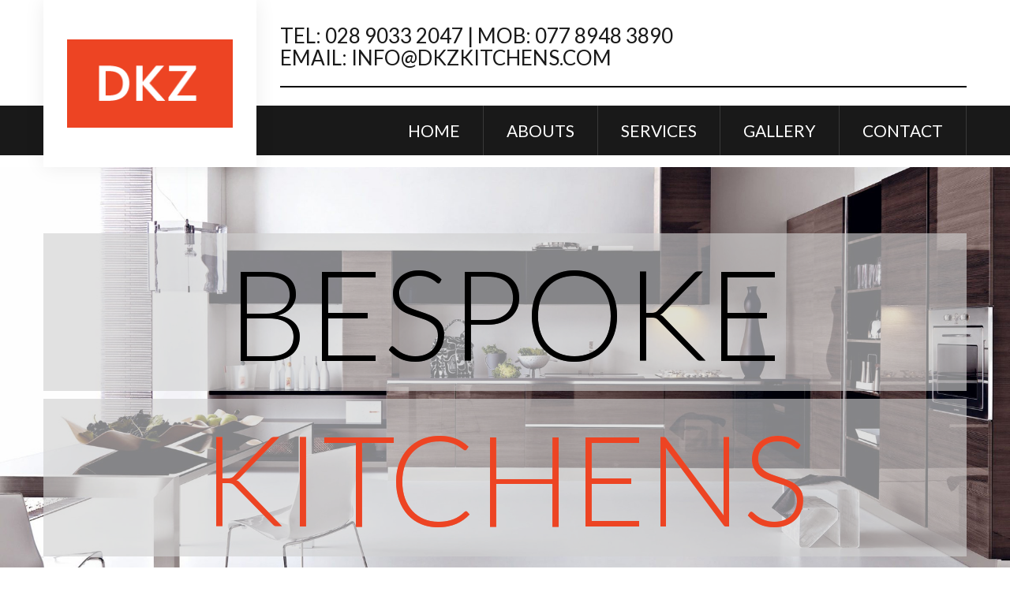

--- FILE ---
content_type: text/html; charset=utf-8
request_url: http://www.dkzkitchens.com/
body_size: 8464
content:
<!DOCTYPE html>
<!--[if lt IE 7 ]><html class="ie ie6" lang="en-US"> <![endif]-->
<!--[if IE 7 ]><html class="ie ie7" lang="en-US"> <![endif]-->
<!--[if IE 8 ]><html class="ie ie8" lang="en-US"> <![endif]-->
<!--[if IE 9 ]><html class="ie ie9" lang="en-US"> <![endif]-->
<!--[if (gt IE 9)|!(IE)]><!-->
<html lang="en-US">
<!--<![endif]-->
<head>
    <title>Kitchens Belfast | DKZ Kitchens | Northern Ireland</title>
    <meta name="description" content="Kitchen designers and installers Belfast, Northern Ireland - DKZ Kitchens">
    <meta name="keywords" content="Kitchen Designers, Kitchens Belfast, Kitchen Installation, Kitchen Installers, Belfast, Northern Ireland">
    <link rel="icon" href="/images/favicon.ico" type="image/x-icon">
    <meta charset="UTF-8" />
    <meta name="viewport" content="width=device-width, initial-scale=1.0">

    <link rel="stylesheet" type="text/css" media="all" href="/themes/theme52739/bootstrap/css/bootstrap.css" />
    <link rel="stylesheet" type="text/css" media="all" href="/themes/theme52739/bootstrap/css/responsive.css" />
    <link rel="stylesheet" type="text/css" media="all" href="/themes/CherryFramework/css/camera.css" />
    <link rel="stylesheet" type="text/css" media="all" href="/themes/theme52739/style.css" />
    <style>
        .wishlist_table .add_to_cart, .yith-wcwl-add-button > a.button.alt {
            border-radius: 16px;
            -moz-border-radius: 16px;
            -webkit-border-radius: 16px;
        }
    </style>

    <link rel='stylesheet' id='flexslider-css' href="/plugins/cherry-plugin/lib/js/FlexSlider/flexslider3601.css?ver=2.2.0" type='text/css' media='all' />
    <link rel='stylesheet' id='owl-carousel-css' href="/plugins/cherry-plugin/lib/js/owl-carousel/owl.carousel8a28.css?ver=1.24" type='text/css' media='all' />
    <link rel='stylesheet' id='owl-theme-css' href="/plugins/cherry-plugin/lib/js/owl-carousel/owl.theme8a28.css?ver=1.24" type='text/css' media='all' />
    <link rel='stylesheet' id='font-awesome-css' href='//netdna.bootstrapcdn.com/font-awesome/3.2.1/css/font-awesome.css?ver=3.2.1' type='text/css' media='all' />
    <link rel='stylesheet' id='cherry-plugin-css' href="/plugins/cherry-plugin/includes/css/cherry-plugin578f.css?ver=1.2.6" type='text/css' media='all' />
    <link rel='stylesheet' id='cherry-lazy-load-css' href="/plugins/cherry-lazy-load-master/css/lazy-load5152.css?ver=1.0" type='text/css' media='all' />
    <link rel='stylesheet' id='cherry-parallax-css' href="/plugins/cherry-parallax/css/parallax8a54.css?ver=1.0.0" type='text/css' media='all' />
    <link rel='stylesheet' id='cherry_woocommerce_style-css' href="/plugins/cherry-woocommerce-package/assets/css/style8a54.css?ver=1.0.0" type='text/css' media='all' />
    <link rel='stylesheet' id='contact-form-7-css' href="/plugins/contact-form-7/includes/css/stylesfa0c.css?ver=4.0.3" type='text/css' media='all' />
    <link rel='stylesheet' id='woocommerce-layout-css' href="/plugins/woocommerce/assets/css/woocommerce-layout7e68.css?ver=2.1.12" type='text/css' media='all' />
    <link rel='stylesheet' id='woocommerce-general-css' href="/plugins/woocommerce/assets/css/woocommerce7e68.css?ver=2.1.12" type='text/css' media='all' />
    <link rel='stylesheet' id='jquery-colorbox-css' href="/plugins/yith-woocommerce-compare/assets/css/colorbox5fc8.css?ver=4.0.4" type='text/css' media='all' />
    <link rel='stylesheet' id='yith-wcwl-main-css' href="/plugins/yith-woocommerce-wishlist/assets/css/style5fc8.css?ver=4.0.4" type='text/css' media='all' />
    <link rel='stylesheet' id='theme52739-css' href="/themes/theme52739/main-style.css" type='text/css' media='all' />
    <link rel='stylesheet' id='magnific-popup-css' href="/themes/CherryFramework/css/magnific-popup81c3.css?ver=0.9.3" type='text/css' media='all' />
    <link rel='stylesheet' id='options_typography_Lato-css' href='http://fonts.googleapis.com/css?family=Lato&amp;subset=latin' type='text/css' media='all' />
    <!--[if lt IE 9]>
    <link rel='stylesheet' id='theme_ie-css'  href='http://livedemo00.template-help.com/woocommerce_52739/Content/themes/theme52739/css/ie.css?ver=4.0.4' type='text/css' media='all' />
    <![endif]-->
    <link rel='stylesheet' id='mpce-theme-css' href="/plugins/motopress-content-editor/includes/css/theme00e2.css?ver=1.5.7" type='text/css' media='all' />
    <link rel='stylesheet' id='mpce-bootstrap-grid-css' href="/plugins/motopress-content-editor/bootstrap/bootstrap-grid.min00e2.css?ver=1.5.7" type='text/css' media='all' />

    

    <script type='text/javascript' src="/js/jquery.js"></script>
    <script type='text/javascript' src="/themes/CherryFramework/js/jquery-migrate-1.2.1.min1576.js?ver=1.2.1"></script>

    <script type='text/javascript' src="/themes/CherryFramework/js/modernizr1717.js?ver=2.0.6"></script>
    <script type='text/javascript' src="/themes/CherryFramework/js/jflickrfeed5152.js?ver=1.0"></script>
    <script type='text/javascript' src="/plugins/cherry-plugin/lib/js/jquery.easing.1.34e44.js?ver=1.3"></script>
    <script type='text/javascript' src="/themes/CherryFramework/js/custom5152.js?ver=1.0"></script>
    <script type='text/javascript' src="/themes/CherryFramework/bootstrap/js/bootstrap.mina1ec.js?ver=2.3.0"></script>
    <script type='text/javascript' src="/plugins/cherry-plugin/lib/js/elasti-carousel/jquery.elastislide578f.js?ver=1.2.6"></script>

    <meta name="format-detection" content="telephone=no" />
    <style type='text/css'>
        body {
            background-color: #ffffff;
        }

        .header {
            background-color: transparent;
        }
    </style>
    <style type='text/css'>
        h1 {
            font: normal 30px/35px Lato;
            color: #333333;
        }

        h2 {
            font: normal 25px/30px Lato;
            color: #333333;
        }

        h3 {
            font: normal 20px/32px Lato;
            color: #333333;
        }

        h4 {
            font: normal 14px/18px Lato;
            color: #333333;
        }

        h5 {
            font: normal 12px/18px Lato;
            color: #333333;
        }

        h6 {
            font: normal 12px/18px Lato;
            color: #333333;
        }

        body {
            font-weight: normal;
        }

        .logo_h__txt, .logo_link {
            font: normal 40px/48px Lato;
            color: #000000;
        }

        .sf-menu > li > a {
            font: normal 21px/63px Lato;
            color: #ffffff;
        }

        .nav.footer-nav a {
            font: normal 15px/18px Lato;
            color: #777777;
        }
    </style>
    <!--[if lt IE 9]>
            <div id="ie7-alert" style="width: 100%; text-align:center;">
                <img src="http://tmbhtest.com/images/ie7.jpg" alt="Upgrade IE 8" width="640" height="344" border="0" usemap="#Map" />
                <map name="Map" id="Map"><area shape="rect" coords="496,201,604,329" href="http://www.microsoft.com/windows/internet-explorer/default.aspx" target="_blank" alt="Download Interent Explorer" /><area shape="rect" coords="380,201,488,329" href="http://www.apple.com/safari/download/" target="_blank" alt="Download Apple Safari" /><area shape="rect" coords="268,202,376,330" href="http://www.opera.com/download/" target="_blank" alt="Download Opera" /><area shape="rect" coords="155,202,263,330" href="http://www.mozilla.com/" target="_blank" alt="Download Firefox" /><area shape="rect" coords="35,201,143,329" href="http://www.google.com/chrome" target="_blank" alt="Download Google Chrome" />
                </map>
            </div>
        <![endif]-->
    <!--[if gte IE 9]><!-->
    <script src="Content/themes/CherryFramework/js/jquery.mobile.customized.min.js" type="text/javascript"></script>
    <script type="text/javascript">
        jQuery(function () {
            jQuery('.sf-menu').mobileMenu({ defaultText: "Navigate to..." });
        });
    </script>
    <!--<![endif]-->
    <script type="text/javascript">
        // Init navigation menu
        jQuery(function () {
            // main navigation init
            jQuery('ul.sf-menu').superfish({
                delay: 1000, // the delay in milliseconds that the mouse can remain outside a sub-menu without it closing
                animation: {
                    opacity: "show",
                    height: "show"
                }, // used to animate the sub-menu open
                speed: "normal", // animation speed
                autoArrows: false, // generation of arrow mark-up (for submenu)
                disableHI: true // to disable hoverIntent detection
            });

            //Zoom fix
            //IPad/IPhone
            var viewportmeta = document.querySelector && document.querySelector('meta[name="viewport"]'),
				ua = navigator.userAgent,
				gestureStart = function () {
				    viewportmeta.content = "width=device-width, minimum-scale=0.25, maximum-scale=1.6, initial-scale=1.0";
				},
				scaleFix = function () {
				    if (viewportmeta && /iPhone|iPad/.test(ua) && !/Opera Mini/.test(ua)) {
				        viewportmeta.content = "width=device-width, minimum-scale=1.0, maximum-scale=1.0";
				        document.addEventListener("gesturestart", gestureStart, false);
				    }
				};
            scaleFix();
        })
    </script>

    <script type="text/javascript">
        jQuery(document).ready(function () {
            if (!device.mobile() && !device.tablet()) {
                jQuery('.header .full-top-nav').tmStickUp({
                    correctionSelector: jQuery('#wpadminbar')
				, listenSelector: jQuery('.listenSelector')
				, active: false, pseudo: true
                });
            }
        })
    </script>

    


</head>
<body class="home page page-id-203 page-template page-template-page-home-php has_woocommerce has_shop">
    <!--==============================header=================================-->
    <div id="motopress-main" class="main-holder">

        <header class="motopress-wrapper header">
            <div class="container">
                <div class="row">
                    <div class="span12" data-motopress-wrapper-file="#" data-motopress-wrapper-type="header" data-motopress-id="54d0fbe64f31a">
                        <div class="row">
                            <div class="span3" data-motopress-type="static" data-motopress-static-file="#">

                                <div class="logo pull-left">
                                    <a href="/">
                                        <img src="/images/logo.png" alt="DKZ Kitchens" title="DKZ Kitchens">
                                    </a>
                                </div>
                            </div>
                            <div class="span9">
                                <div class="row">
                                    <div class="span9">
                                        <div id="text-6" class="visible-all-devices header-phone">
                                            <div class="textwidget">Tel: 028 9033 2047 | MOB: 077 8948 3890 <br />EMAIL: info@dkzkitchens.com</div>
                                        </div>
                                    </div>

                                </div>
                                <div class="row">
                                    <div class="span9 wrapper-shop-nav">
                                        <div class="row">

                                        </div>
                                    </div>
                                </div>
                                <div class="row">
                                    <div class="span9 full-top-nav" data-motopress-type="static" data-motopress-static-file="#">
                                        <nav class="nav nav__primary clearfix">
                                            <ul class="sf-menu sf-js-enabled" id="topnav">
                                                <li class="menu-item menu-item-type-post_type menu-item-object-page page_item page-item-203">

                                                    <a title="Home" href="/">Home</a>

                                                </li>
                                                <li class="menu-item menu-item-type-post_type menu-item-object-page menu-item-has-children">

                                                    <a title="About" href="/about-dkz-kitchens">Abouts</a>

                                                </li>
                                                <li class="menu-item menu-item-type-post_type menu-item-object-page menu-item-has-children">

                                                    <a title="Services" href="/kitchen-services-belfast">Services</a>


                                                    <ul>
                                                        <li>
                                                            <a title="Bedrooms" href="/sliding-wardrobes-belfast-ni">Bedrooms</a>

                                                        </li>
                                                        <li>
                                                            <a title="Kitchens" href="/kitchen-suppliers-belfast-ni">Kitchens</a>

                                                        </li>
                                                        <li>
                                                            <a title="Shop Fitting" href="/shopfitting-belfast-ni">Shop Fitting</a>

                                                        </li>
                                                        <li>
                                                            <a title="Bespoke Cabinet Making" href="/cabinet-makers-belfast-ni">Bespoke Cabinet Making</a>

                                                        </li>
                                                    </ul>
                                                </li>
                                                <li class="menu-item menu-item-type-post_type menu-item-object-page menu-item-has-children">

                                                    <a title="Gallery" href="/gallery">Gallery</a>

                                                </li>
                                                <li class="menu-item menu-item-type-post_type menu-item-object-page menu-item-has-children">

                                                    <a title="Contact" href="/Home/Contact">Contact</a>

                                                </li>
                                            </ul>

                                        </nav>
                                    </div>
                                </div>
                            </div>
                        </div>
                    </div>
                </div>
            </div>
        </header>
        <script type="text/javascript">
            jQuery(document).ready(function ($) {
                if (!device.mobile() && !device.tablet()) {
                    liteModeSwitcher = false;
                } else {
                    liteModeSwitcher = true;
                }
                if ($.browser.msie && parseInt($.browser.version) < 9) {
                    liteModeSwitcher = true;
                }


            });
        </script>
        <!-- ============================== slider ============================== -->
        

    <script type="text/javascript">
    jQuery(document).ready(function ($) {


        jQuery('#parallax-slider-54d0fbe6a5b02').parallaxSlider({
            parallaxEffect: "parallax_effect_normal"
        , parallaxInvert: false, animateLayout: "simple-fade-eff"
        , duration: 1500, autoSwitcher: true, autoSwitcherDelay: 10000, scrolling_description: true, slider_navs: true, slider_pagination: "none_pagination"
        , liteMode: liteModeSwitcher
        });

    });
    </script>


    <div id="parallax-slider-54d0fbe6a5b02" class="parallax-slider">
        <ul class="baseList">
            <li data-preview="/images/slide01.jpg" data-thumb-url="/images/slide01-100x50.jpg" data-ulr-link="#">
                <div class="slider_caption">
                    <h2>Bespoke</h2>
                    <h3>Kitchens</h3>
                </div>
            </li>
            <li data-preview="/images/slide02.jpg" data-thumb-url="/images/slide02-100x50.jpg" data-ulr-link="#">
                <div class="slider_caption">
                    <h2>Designer</h2>
                    <h3>Bedrooms</h3>
                </div>
            </li>
            <li data-preview="/images/slide03.jpg" data-thumb-url="/images/slide03-100x50.jpg" data-ulr-link="#">
                <div class="slider_caption">
                    <h2>Quality</h2>
                    <h3>Kitchens</h3>
                </div>
            </li>
            <li data-preview="/images/slide04.jpg" data-thumb-url="/images/slide04-100x50.jpg" data-ulr-link="#">
                <div class="slider_caption">
                    <h2>Custom</h2>
                    <h3>Designs</h3>
                </div>
            </li>
        </ul>
    </div>


        <!-- ============================== content ============================== -->
        



<div class="motopress-wrapper content-holder clearfix">
    <div class="container">
        <div class="row">
            <div class="span12" data-motopress-wrapper-file="page-home.php" data-motopress-wrapper-type="content">
                <div class="row">
                    <div class="span12" data-motopress-type="static" data-motopress-static-file="#">
                        <div class="slider_off"></div>
                    </div>
                </div>
                <div class="row">
                    <div class="span12" data-motopress-type="loop" data-motopress-loop-file="#">
                        <div id="post-203" class="post-203 page type-page status-publish hentry">
                            <div class="row ">
                                <div class="span12 ">
                                    <div class="custom_banners">
                                        <div class="custom_banners_wrap_inner">
                                            <section class="lazy-load-box trigger effect-slidefromleft " data-delay="200" data-speed="1600" style="-webkit-transition: all 1600ms ease; -moz-transition: all 1600ms ease; -ms-transition: all 1600ms ease; -o-transition: all 1600ms ease; transition: all 1600ms ease;">
                                                <a title="kitchen suppliers belfast ni" class="banner-wrap " href="/kitchen-suppliers-belfast-ni">
                                                    <figure class="featured-thumbnail">
                                                        <img src="/images/banner01.png" title="kitchen suppliers belfast ni" alt="kitchen suppliers belfast ni" />
                                                    </figure>
                                                    <div class="extra-wrap">
                                                        <h5>Kitchens</h5>
                                                        <p>Quality Designer Kitchens</p>
                                                        <div class="link-align banner-btn">View</div>
                                                    </div>
                                                </a>
                                            </section>
                                            <section class="lazy-load-box trigger effect-slidefromright " data-delay="200" data-speed="1600" style="-webkit-transition: all 1600ms ease; -moz-transition: all 1600ms ease; -ms-transition: all 1600ms ease; -o-transition: all 1600ms ease; transition: all 1600ms ease;">
                                                <a title="sliding wardrobes belfast ni" class="banner-wrap " href="/sliding-wardrobes-belfast-ni">
                                                    <figure class="featured-thumbnail">
                                                        <img src="/images/banner02.png" title="sliding wardrobes belfast ni" alt="sliding wardrobes belfast ni" />
                                                    </figure>
                                                    <div class="extra-wrap">
                                                        <h5>Bedrooms</h5>
                                                        <p>High Class bedrooms</p>
                                                        <div class="link-align banner-btn">View</div>
                                                    </div>
                                                </a>
                                            </section>
                                            <section class="lazy-load-box trigger effect-slidefromleft " data-delay="200" data-speed="2600" style="-webkit-transition: all 2600ms ease; -moz-transition: all 2600ms ease; -ms-transition: all 2600ms ease; -o-transition: all 2600ms ease; transition: all 2600ms ease;">
                                                <a title="shopfitting belfast ni" class="banner-wrap " href="/shopfitting-belfast-ni">
                                                    <figure class="featured-thumbnail">
                                                        <img src="/images/banner03.png" title="shopfitting belfast ni" alt="shopfitting belfast ni" />
                                                    </figure>
                                                    <div class="extra-wrap">
                                                        <h5>Shop & <br />Office Fitting</h5>
                                                        <p>Bespoke Shop and Office Fitting</p>
                                                        <div class="link-align banner-btn">View</div>
                                                    </div>
                                                </a>
                                            </section>
                                            <section class="lazy-load-box trigger effect-slidefromright " data-delay="200" data-speed="2600" style="-webkit-transition: all 2600ms ease; -moz-transition: all 2600ms ease; -ms-transition: all 2600ms ease; -o-transition: all 2600ms ease; transition: all 2600ms ease;">
                                                <a title="cabinet makers belfast ni" class="banner-wrap " href="/cabinet-makers-belfast-ni">
                                                    <figure class="featured-thumbnail">
                                                        <img src="/images/banner04.png" title="cabinet makers belfast ni" alt="cabinet makers belfast ni" />
                                                    </figure>
                                                    <div class="extra-wrap">
                                                        <h5>Cabinet Making</h5>
                                                        <p>Bespoke Cabinet Making</p>
                                                        <div class="link-align banner-btn">View</div>
                                                    </div>
                                                </a>
                                            </section>
                                        </div>
                                    </div>
                                </div>
                            </div>
                            <div class="row ">
                                <div class="span12 ">
                                    <div class="custom_home_text">
                                        <div class="custom_home_text_wrap_inner">
                                            <section class="lazy-load-box trigger effect-zoomin " data-delay="200" data-speed="800" style="-webkit-transition: all 800ms ease; -moz-transition: all 800ms ease; -ms-transition: all 800ms ease; -o-transition: all 800ms ease; transition: all 800ms ease;">
                                                <h2>WELCOME</h2>
                                                <h3>TO DKZ Kitchens</h3>
                                            </section>
                                            <section class="lazy-load-box trigger effect-slideup " data-delay="200" data-speed="800" style="-webkit-transition: all 800ms ease; -moz-transition: all 800ms ease; -ms-transition: all 800ms ease; -o-transition: all 800ms ease; transition: all 800ms ease;">
                                                DKZ Designs is the latest and one of the most innovative Kitchen Design companies in Northern Ireland.

                                                With a team of highly motivated and enthusiastic craftsmen led by Declan Brannigan, you can be sure that your ideal kitchen will be delivered on time and at a price that’s just right for you.




                                                Based in Belfast, the enthusiastic team have an eye on the latest trends and designs while building on many years of experience to offer a comprehensive service.<br />
                                            </section>
                                        </div>
                                    </div>
                                </div>
                            </div>


                            <div class="clear"></div>

                        </div>
                    </div>
                </div>
            </div>
        </div>
    </div>
</div>




        <footer class="motopress-wrapper footer">
            <div class="container">
                <div class="row">
                    <div class="span12" data-motopress-wrapper-file="#" data-motopress-wrapper-type="footer" data-motopress-id="54d0fbe770e8c">
                        <div class="row footer-widgets">
                            <div class="span3" data-motopress-type="dynamic-sidebar" data-motopress-sidebar-id="footer-sidebar-1">
                            </div>
                            <div class="span3" data-motopress-type="dynamic-sidebar" data-motopress-sidebar-id="footer-sidebar-2">
                            </div>
                            <div class="span3" data-motopress-type="dynamic-sidebar" data-motopress-sidebar-id="footer-sidebar-3">
                            </div>
                            <div class="span3" data-motopress-type="dynamic-sidebar" data-motopress-sidebar-id="footer-sidebar-4">
                            </div>
                        </div>
                        <div class="row footer-content">
                            <div class="span2" data-motopress-type="static" data-motopress-static-file="static/static-footer-nav.php">
                                <nav class="nav footer-nav">


                                    <ul id="menu-footer-menu" class="menu">
                                        <li id="menu-item-2190" class="menu-item menu-item-type-post_type menu-item-object-page current-menu-item page_item page-item-203 current_page_item menu-item-2190"><a href="/">Home</a></li>
                                        <li id="menu-item-2194" class="menu-item menu-item-type-post_type menu-item-object-page menu-item-2194"><a href="/about-dkz-kitchens">About</a></li>

                                        <li id="menu-item-2192" class="menu-item menu-item-type-post_type menu-item-object-page menu-item-2192"><a href="/Home/Contact">Contact</a></li>
                                    </ul>
                                </nav>
                            </div>
                            <div class="span2 footer-shop-nav">
                                <ul id="Ul1" class="shop-menu">


                                    <li class="cherry-compare menu-item menu-item-type-custom menu-item-object-custom menu-item-2205"><a href="/kitchen-suppliers-belfast-ni">Kitchens</a></li>
                                    <li class="menu-item menu-item-type-post_type menu-item-object-page menu-item-2204"><a href="/sliding-wardrobes-belfast-ni">Bedrooms</a></li>
                                    <li class="menu-item menu-item-type-post_type menu-item-object-page menu-item-2206"><a href="/shopfitting-belfast-ni">Shop Fitting</a></li>
                                    <li class="menu-item menu-item-type-post_type menu-item-object-page menu-item-2207"><a href="/shopfitting-belfast-ni">Office Fitting</a></li>
                                    <li class="menu-item menu-item-type-post_type menu-item-object-page menu-item-2207"><a href="/cabinet-makers-belfast-ni">Bespoke Cabinets</a></li>
                                </ul>
                            </div>
                            <div class="span5">
                                <div id="my_facebook_widget-2" class="visible-all-devices facebook">
                                    <h3>My Facebook Page</h3>
                                    <div class="facebook_like_box">
                                        <div id="fb-root"></div>
                                        <!-- <script>
                                             (function (d, s, id) {
                                                 var js, fjs = d.getElementsByTagName(s)[0];
                                                 if (d.getElementById(id)) return;
                                                 js = d.createElement(s); js.id = id;
                                                 js.src = "//connect.facebook.net/en_US/all.js#xfbml=1";
                                                 fjs.parentNode.insertBefore(js, fjs);
                                             }(document, 'script', 'facebook-jssdk'));
                                         </script>-->
                                        <div style="overflow: hidden;" class="fb-like-box " data-href="#" data-width="100%" data-height="100%" data-show-faces="true" data-stream="false" data-show-border="false" data-header="true"></div>
                                    </div>
                                </div>
                            </div>
                            <div class="span3 social-nets-wrapper" data-motopress-type="static" data-motopress-static-file="#">
                                <ul class="social">
                                    <li><a href="#" title="facebook"><i class="icon-facebook"></i></a></li>
                                    <li><a href="#" title="twitter"><i class="icon-twitter"></i></a></li>
                                </ul>
                            </div>
                        </div>
                        <div class="row copyright">
                            <div class="span12" data-motopress-type="static" data-motopress-static-file="static/static-footer-text.php">
                                <div id="footer-text" class="footer-text">
                                    <a href="#" title="" class="site-name">DKZ Kitchens</a>
                                    <a href="#" title="Privacy Policy">Privacy Policy</a>

                                </div>
                            </div>
                        </div>
                        <!-- ============================== slider ============================== -->
                        <div class="row">
                            <div class="span12 keywords">
                                
                            </div>
                        </div>

                    </div>
                </div>
            </div>
        </footer>

    </div>
    <div id="back-top-wrapper" class="visible-desktop">
        <p id="back-top">
            <a href="#top"><span></span></a>
        </p>
    </div>
    <script type='text/javascript' src="/plugins/cherry-lazy-load-master/js/cherry.lazy-load5152.js?ver=1.0"></script>
    <script type='text/javascript' src="/plugins/cherry-lazy-load-master/js/device.min8a54.js?ver=1.0.0"></script>
    <script type='text/javascript' src="/plugins/cherry-parallax/js/jquery.mousewheel.min7c45.js?ver=3.0.6"></script>
    <script type='text/javascript' src="/plugins/cherry-parallax/js/jquery.simplr.smoothscroll.min5152.js?ver=1.0"></script>
    <script type='text/javascript' src="/plugins/cherry-parallax/js/cherry.parallax8a54.js?ver=1.0.0"></script>
    <script type='text/javascript' src="/plugins/cherry-woocommerce-package/assets/js/script8a54.js?ver=1.0.0"></script>

    <script type='text/javascript' src="/plugins/woocommerce/assets/js/frontend/add-to-cart.min7e68.js?ver=2.1.12"></script>
    <script type='text/javascript' src="/plugins/woocommerce/assets/js/jquery-blockui/jquery.blockUI.minc8cb.js?ver=2.60"></script>

    <script type='text/javascript' src="/plugins/woocommerce/assets/js/frontend/woocommerce.min7e68.js?ver=2.1.12"></script>
    <script type='text/javascript' src="/plugins/woocommerce/assets/js/jquery-cookie/jquery.cookie.mine7f0.js?ver=1.3.1"></script>

    <script type='text/javascript' src="/plugins/woocommerce/assets/js/frontend/cart-fragments.min7e68.js?ver=2.1.12"></script>

    <script type='text/javascript' src="/plugins/yith-woocommerce-compare/assets/js/woocompare8d1e.js?ver=1.2.2"></script>
    <script type='text/javascript' src="/plugins/yith-woocommerce-compare/assets/js/jquery.colorbox-min13ac.js?ver=1.4.21"></script>

    <script type='text/javascript' src="/plugins/yith-woocommerce-wishlist/assets/js/jquery.yith-wcwl5152.js?ver=1.0"></script>
    <script type='text/javascript' src="/themes/CherryFramework/js/superfishe225.js?ver=1.5.3"></script>
    <script type='text/javascript' src="/themes/CherryFramework/js/jquery.mobilemenu5152.js?ver=1.0"></script>
    <script type='text/javascript' src="/themes/CherryFramework/js/jquery.magnific-popup.min81c3.js?ver=0.9.3"></script>
    <script type='text/javascript' src="/plugins/cherry-plugin/lib/js/FlexSlider/jquery.flexslider-min605a.js?ver=2.2.2"></script>
    <script type='text/javascript' src="/themes/CherryFramework/js/jplayer.playlist.mina1ec.js?ver=2.3.0"></script>
    <script type='text/javascript' src="/themes/CherryFramework/js/jquery.jplayer.mind315.js?ver=2.6.0"></script>
    <script type='text/javascript' src="/themes/CherryFramework/js/tmstickup8a54.js?ver=1.0.0"></script>
    <script type='text/javascript' src="/themes/CherryFramework/js/device.min8a54.js?ver=1.0.0"></script>
    <script type='text/javascript' src="/themes/CherryFramework/js/jquery.zaccordion.min3c94.js?ver=2.1.0"></script>
    <script type='text/javascript' src="/themes/CherryFramework/js/camera.minc412.js?ver=1.3.4"></script>
    <script type='text/javascript' src="/themes/CherryFramework/js/jquery.debouncedresize5152.js?ver=1.0"></script>
    <script type='text/javascript' src="/themes/CherryFramework/js/jquery.ba-resize.min4963.js?ver=1.1"></script>
    <script type='text/javascript' src="/themes/CherryFramework/js/jquery.isotopedc81.js?ver=1.5.25"></script>
    <script type='text/javascript' src="/plugins/cherry-plugin/includes/js/cherry-plugin578f.js?ver=1.2.6"></script>

    <script type='text/javascript' src="/themes/theme52739/js/custom-script5152.js?ver=1.0"></script>

    <script>
        (function ($) {
            $(window).load(function () {
                if ($('.widget_shopping_cart_content').is(':empty')) {
                    $('.widget_shopping_cart_content').text('No products in the cart.');
                }
            });
        })(jQuery);
    </script>
    <script type="text/javascript">
        deleteCookie('cf-cookie-banner');
    </script>
    
    <script type='text/javascript' src="/themes/theme52739/parallax-slider/js/parallaxSlider5152.js?ver=1.0"></script>



</body>
</html>


--- FILE ---
content_type: text/css
request_url: http://www.dkzkitchens.com/plugins/cherry-plugin/includes/css/cherry-plugin578f.css?ver=1.2.6
body_size: 7964
content:
/* #Shortcodes
================================================== */
/* Recent Posts Shortcodes
---------------------------------------- */
.recent-posts {
  overflow: hidden;
  margin: 0 0 0 -20px !important;
  padding: 0;
  border: none;
  list-style: none;
  /* Images Format Type */
  /* Quote Format Type */
  /* Link Format Type */
  /* Audio Format Type */
  /* Video Format Type */
}
.recent-posts_li {
  margin: 0 0 20px 20px;
  padding: 0;
  border: none;
  background: none;
  list-style-type: none;
}
.recent-posts_li .featured-thumbnail {
  float: left;
  margin: 0 20px 0 0;
}
.recent-posts_li h5 {
  margin-bottom: 0;
  font-size: 1em;
}
.recent-posts_li .excerpt {
  margin-bottom: 1.5em;
}
.recent-posts_li .meta {
  display: block;
  overflow: hidden;
  margin-bottom: .5em;
  color: #888;
  text-transform: uppercase;
  font-size: 10px;
}
.recent-posts_li .post-date {
  float: left;
}
.recent-posts_li .post-comments {
  float: right;
}
.recent-posts .format-image {
  float: left;
  margin: 0 20px 20px 0;
}
.recent-posts .format-audio {
  margin-bottom: 2em;
}
.recent-posts .format-audio .audio-wrapper {
  margin-bottom: .5em;
}
.recent-posts .format-video {
  float: left;
  width: 300px;
}
/* Popular Posts Shortcode
---------------------------------------- */
.popular-posts li {
  overflow: hidden;
  margin: 0;
  padding: 0 0 20px 0;
}
/* Posts Grid
-----------------------------------------*/
.posts-grid {
  margin: 0 0 0 -5%;
  padding: 0;
  list-style: none;
  *zoom: 1;
}
.posts-grid:before,
.posts-grid:after {
  display: table;
  content: "";
  line-height: 0;
}
.posts-grid:after {
  clear: both;
}
.posts-grid li {
  float: left;
  margin-bottom: 25px;
  margin-left: 5%;
  width: 20%;
}
.posts-grid li .featured-thumbnail {
  margin: 0;
}
.posts-grid li .featured-thumbnail img {
  width: 100%;
}
.posts-grid .post_meta span[class^="post_"] {
  margin-right: 10px;
}
/* Mini Posts Grid
-----------------------------------------*/
.mini-posts-grid {
  margin: 0;
  padding: 0;
  list-style: none;
}
.mini-posts-grid li {
  margin: 0 5px 5px 0;
  padding: 0;
  border: none;
  background: none;
  float: left;
}
.mini-posts-grid li.small {
  width: 120px;
  height: 120px;
}
.mini-posts-grid li.small img {
  width: 100%;
  height: auto;
}
.mini-posts-grid li.smaller {
  width: 100px;
  height: 100px;
}
.mini-posts-grid li.smallest {
  width: 70px;
  height: 70px;
}
.mini-posts-grid .featured-thumbnail {
  margin: 0;
}
.mini-posts-grid.grid-align-center {
  text-align: center;
  font-size: 0;
  line-height: 0;
}
.mini-posts-grid.grid-align-center li {
  float: none;
  display: inline-block;
}
.mini-posts-grid.grid-align-right li {
  float: right;
}
/* Mini Posts List
-----------------------------------------*/
.mini-posts-list {
  margin: 0 0 25px;
  padding: 0;
  list-style: none;
}
.mini-post-holder {
  padding: 15px 0 0;
  margin: 0 0 9px;
  border-top: 1px solid #dddddd;
}
.mini-post-holder:first-child {
  border: none;
  padding: 5px 0 0;
}
.mini-post-holder .small {
  width: 110px;
  height: 110px;
}
.mini-post-holder .small img {
  width: 100%;
  height: auto;
}
.mini-post-holder .smaller {
  width: 90px;
  height: 90px;
}
.mini-post-holder .smallest {
  width: 60px;
  height: 60px;
}
.mini-post-content {
  overflow: hidden;
}
.mini-post-meta time {
  font-size: 11px;
  line-height: 1.2;
}
/* Tags Shortcode
---------------------------------------- */
/* Recent Comments Shortcode
---------------------------------------- */
.recent-comments {
  list-style: none;
  padding: 0;
}
.recent-comments li {
  margin: 0;
  padding: 0 0 .5em 0;
  border: none;
}
/* Services Box
---------------------------------------- */
.service-box {
  overflow: hidden;
  min-height: 20px;
  padding: 19px;
  margin-bottom: 0;
  background-color: #f5f5f5;
  border: 1px solid #dddddd;
  -webkit-border-radius: 4px;
  -moz-border-radius: 4px;
  border-radius: 4px;
  -webkit-box-shadow: inset 0 1px 1px rgba(0, 0, 0, 0.05);
  -moz-box-shadow: inset 0 1px 1px rgba(0, 0, 0, 0.05);
  box-shadow: inset 0 1px 1px rgba(0, 0, 0, 0.05);
}
.service-box .icon {
  float: left;
  margin: 0 10px 10px 0;
}
.service-box h2 {
  overflow: hidden;
  margin: 0;
}
.service-box h5 {
  overflow: hidden;
  margin: 0 0 25px;
}
.service-box_txt {
  margin-bottom: 20px;
}
.service-box .btn-align {
  text-align: right;
}
.service-box__call {
  color: #fff;
  background-color: #0c6abd;
  background-image: -moz-linear-gradient(top, #037cc7, #1950af);
  background-image: -webkit-gradient(linear, 0 0, 0 100%, from(#037cc7), to(#1950af));
  background-image: -webkit-linear-gradient(top, #037cc7, #1950af);
  background-image: -o-linear-gradient(top, #037cc7, #1950af);
  background-image: linear-gradient(to bottom, #037cc7, #1950af);
  background-repeat: repeat-x;
  filter: progid:DXImageTransform.Microsoft.gradient(startColorstr='#ff037cc7', endColorstr='#ff1950af', GradientType=0);
}
.service-box__call h2 {
  float: left;
  width: 75%;
  color: #fff;
  margin: 10px 0 0;
}
.service-box__call .btn-align {
  padding: 0;
  width: 25%;
  float: right;
}
/* Hero Unit
---------------------------------------- */
/* Post Cycle
---------------------------------------- */
.carousel-cycle {
  position: relative;
  overflow: hidden;
}
.post-cycle {
  width: 100%;
  height: 380px;
  overflow: hidden;
}
.post-cycle_item {
  display: none;
  overflow: hidden;
  width: 100%;
  height: 100%;
}
.post-cycle_item:first-child {
  display: block;
}
.post-cycle_item .feature-thumbnail {
  float: none;
  margin: 0 0 15px 0;
}
.post-cycle_item .feature-thumbnail img {
  float: none;
}
.post-controls {
  overflow: hidden;
  padding-top: 10px;
  text-align: center;
}
.post-controls li {
  display: inline;
  margin: 0;
  padding: 0 5px 0 0;
}
.post-controls li a {
  display: inline-block;
  width: 9px;
  height: 9px;
  background: #000;
  vertical-align: top;
  text-decoration: none;
  -webkit-border-radius: 5px;
  -moz-border-radius: 5px;
  border-radius: 5px;
  -webkit-transition: 0.25s;
  -moz-transition: 0.25s;
  -o-transition: 0.25s;
  transition: 0.25s;
}
.post-controls li a:hover {
  background: #999;
}
.post-controls li.activeSlide a {
  background: #999;
}
.post-controls .post-controls_link__prev {
  float: left;
}
.post-controls .post-controls_link__next {
  float: right;
}
/* Banner
---------------------------------------- */
.banner-wrap {
  overflow: hidden;
  margin: 0 0 20px;
  padding: 0;
}
.banner-wrap .featured-thumbnail {
  float: none;
  overflow: hidden;
  margin: 0 0 15px;
  padding: 0;
}
.banner-wrap .featured-thumbnail a {
  display: block;
  float: left;
  overflow: hidden;
  border: 8px solid #dddddd;
  text-align: center;
  -webkit-transition: 0.25s;
  -moz-transition: 0.25s;
  -o-transition: 0.25s;
  transition: 0.25s;
}
.banner-wrap .featured-thumbnail a:hover {
  border-color: #dddddd;
}
.banner-wrap h5 {
  margin: 0 0 8px;
  color: #000;
  text-transform: capitalize;
  font-weight: bold;
}
.banner-wrap .btn-link {
  padding: 0;
}
/* Testimonials
---------------------------------------- */
.testimonials .testi-item {
  overflow: hidden;
  margin-bottom: 2em;
  padding-bottom: 2em;
  background: none;
}
.testimonials .testi-item blockquote {
  position: relative;
  display: block;
  margin: 0;
  padding: 30px;
  border: none;
  background: #dbdbdb;
  -webkit-border-radius: 10px;
  -moz-border-radius: 10px;
  border-radius: 10px;
  -webkit-background-clip: padding-box;
  -moz-background-clip: padding-box;
  background-clip: padding-box;
}
.testimonials .testi-item blockquote:before {
  position: absolute;
  bottom: -20px;
  left: 30px;
  display: block;
  width: 0;
  height: 0;
  border-top: 20px solid #dbdbdb;
  border-right: 0 solid transparent;
  border-left: 20px solid transparent;
  content: "";
}
.testimonials .testi-item blockquote:after {
  position: absolute;
  top: 10px;
  left: 20px;
  display: block;
  width: 41px;
  height: 38px;
  background: url(http://livedemo00.template-help.com/woocommerce_52739/wp-content/plugins/cherry-plugin/includes/images/quotes.png) 0 0 no-repeat;
  content: "";
}
.testimonials .testi-item blockquote > a {
  position: relative;
  z-index: 2;
  color: #4e4e4e;
  text-decoration: none;
  overflow: hidden;
  vertical-align: top;
}
.testimonials .testi-item blockquote > a:hover {
  color: #fff;
}
.testimonials .testi-item .featured-thumbnail {
  position: relative;
  z-index: 2;
  margin: 0 20px 0 10px;
  width: 60px;
  height: 60px;
}
.testimonials .testi-item .testi-meta {
  font-size: 1em;
  display: block;
  padding-top: 22px;
  padding-left: 40px;
}
.testimonials .testi-item .testi-meta .user:after {
  content: ",";
}
/* Roundabout
---------------------------------------- */
.roundabout-holder {
  width: 100%;
  position: relative;
  overflow: hidden;
}
.roundabout-holder ul {
  padding: 0;
  width: 100%;
  height: 250px;
  background: none;
}
.roundabout-holder ul li {
  overflow: hidden;
  margin: 0;
  padding: 0;
  width: 375px;
  height: inherit;
  border: none;
  background: none;
  text-align: center;
  cursor: pointer;
}
@media (max-width: 767px) {
  .roundabout-holder ul li {
    width: 220px !important;
  }
}
@media (max-width: 480px) {
  .roundabout-holder ul li {
    width: 150px !important;
  }
}
.roundabout-holder ul li.roundabout-in-focus {
  cursor: default;
}
@media (min-width: 768px) and (max-width: 979px) {
  .roundabout-holder ul {
    width: 100%;
  }
}
@media (max-width: 767px) {
  .roundabout-holder ul {
    width: 100%;
    height: 150px;
  }
}
@media (max-width: 480px) {
  .roundabout-holder ul {
    height: 120px;
  }
}
/* Site Map
---------------------------------------- */
.site_map {
  margin-bottom: 10px;
}
.site_map .icon-sitemap {
  padding-right: 10px;
}
.site_map h2 {
  border-bottom: 1px solid #dddddd;
  padding-bottom: 15px;
}
.site_map_title {
  text-transform: capitalize;
}
.site_map ul {
  list-style: none;
  margin: 15px 0 0 5px;
}
.site_map ul li {
  word-break: break-word;
  padding-bottom: 5px;
}
@media (max-width: 480px) {
  .site_map ul li {
    float: none;
    width: 100%;
    padding-right: 0%;
  }
}
.site_map .group {
  display: inline-block;
  padding-bottom: 20px;
  width: 102%;
  margin-left: -2%;
}
.site_map .group .grid {
  width: 23%;
  margin-left: 2%;
  float: left;
}
@media (max-width: 480px) {
  .site_map .group .grid {
    float: none;
    width: 100%;
    margin-left: 0%;
  }
}
.site_map .line {
  margin-bottom: 10px;
}
.site_map .line ul li {
  width: 18%;
  margin-right: 2%;
  display: inline-block;
  vertical-align: top;
}
@media (max-width: 480px) {
  .site_map .line ul li {
    float: none;
    width: 100%;
    margin-right: 0%;
  }
}
/* Accordion, Tabs (bootstrap)
---------------------------------------- */
.accordion-group,
.accordion-inner,
.nav-tabs,
.nav-tabs > .active > a {
  border-color: #dddddd;
}
/* Pricing table
---------------------------------------- */
.price-plans {
  width: 100%;
  padding: 20px 0;
}
.price-plans:before,
.price-plans:after {
  display: table;
  content: "";
  line-height: 0;
}
.price-plans:after {
  clear: both;
}
.price-plans .plan {
  float: left;
  overflow: hidden;
  margin-left: 2%;
  margin-bottom: 20px;
  padding: 0;
  width: 100%;
  background-color: #fcfcfc;
  border-bottom: 1px solid #e1e4e5;
  text-align: center;
  text-transform: uppercase;
  -webkit-box-sizing: border-box;
  -moz-box-sizing: border-box;
  box-sizing: border-box;
  word-wrap: break-word;
  -webkit-hyphens: auto;
  -moz-hyphens: auto;
  -ms-hyphens: auto;
  -o-hyphens: auto;
  hyphens: auto;
  -webkit-transition: box-shadow 0.2s linear;
  -moz-transition: box-shadow 0.2s linear;
  -o-transition: box-shadow 0.2s linear;
  transition: box-shadow 0.2s linear;
}
.price-plans .plan:first-child {
  margin-left: 0;
}
.price-plans .plan.highlight {
  position: relative;
  z-index: 100;
  margin-top: -20px;
  background-color: #fff;
  box-shadow: 0px 0px 13px rgba(0, 0, 0, 0.09);
  -moz-box-shadow: 0px 0px 13px rgba(0, 0, 0, 0.09);
  -webkit-box-shadow: 0px 0px 13px rgba(0, 0, 0, 0.09);
  -o-box-shadow: 0px 0px 13px rgba(0, 0, 0, 0.09);
}
.price-plans .plan.highlight h3 {
  padding: 22px 10px;
  background-color: #e74c3c;
  color: #fff;
  border-bottom-color: #e3301e;
}
@media (min-width: 768px) and (max-width: 979px) {
  .price-plans .plan.highlight h3 {
    padding: 21px 10px;
  }
}
.price-plans .plan.highlight h4 {
  background-color: #eb685a;
}
.price-plans .plan.highlight .highlight-reason {
  display: block;
  font-size: 0.6em;
  font-weight: normal;
}
.price-plans .plan.highlight .btn {
  margin-top: 30px;
  margin-bottom: 30px;
}
@media (max-width: 767px) {
  .price-plans .plan.highlight .btn {
    margin-top: 20px;
    margin-bottom: 20px;
  }
}
@media (max-width: 767px) {
  .price-plans .plan.highlight {
    margin-top: 20px;
  }
}
.price-plans .plan.plan-labelled {
  margin-top: 61px;
  border-bottom: none;
  background-color: transparent;
  text-transform: none;
}
@media (max-width: 767px) {
  .price-plans .plan.plan-labelled {
    display: none;
  }
}
.price-plans .plan.plan-labelled h4 {
  background: none;
  color: #333;
  border-bottom: 1px solid #e1e4e5;
}
@media (max-width: 767px) {
  .price-plans .plan {
    float: none;
    width: 100% !important;
    margin-left: 0;
  }
}
.price-plans .plan h3 {
  margin: 0;
  padding: 20px 10px;
  background: #e1e4e5;
  color: #32393d;
  border-bottom: 1px solid #fff;
  font-weight: bold;
}
.price-plans .plan h4 {
  margin: 0;
  padding: 10px;
  background: #486581;
  color: #fff;
}
.price-plans .plan .btn {
  display: inline-block;
  margin-bottom: 20px;
  margin-top: 20px;
}
.price-plans.price-plans-2 .plan {
  width: 49%;
}
.price-plans.price-plans-3 .plan {
  width: 32%;
}
.price-plans.price-plans-4 .plan {
  width: 23.5%;
}
.price-plans.price-plans-5 .plan {
  width: 18.4%;
}
.price-plans.price-plans-6 .plan {
  width: 15%;
}
.plan-features-row,
.plan-labelled-row {
  padding: 18px 10px;
  border-bottom: 1px solid #e1e4e5;
  line-height: 24px;
}
@media (min-width: 768px) and (max-width: 979px) {
  .plan-features-row,
  .plan-labelled-row {
    padding: 10px;
  }
}
@media (max-width: 767px) {
  .plan-features-row,
  .plan-labelled-row {
    padding: 10px;
  }
}
.plan .plan-labelled-row {
  display: none;
}
@media (max-width: 767px) {
  .plan .plan-labelled-row {
    display: block;
    font-weight: bold;
  }
}
.plan.plan-labelled .plan-labelled-row {
  display: block;
}
/* Carousel (OWL)
---------------------------------------- */
.owl-carousel {
  margin-bottom: 15px;
}
.owl-carousel .item {
  margin: 3px;
  word-wrap: break-word;
  -webkit-hyphens: auto;
  -moz-hyphens: auto;
  -ms-hyphens: auto;
  -o-hyphens: auto;
  hyphens: auto;
}
.owl-carousel .item figure {
  display: block;
  width: 100%;
  margin: 0 0 10px 0;
}
.owl-carousel .item figure a {
  display: block;
}
.owl-carousel .item figure a img {
  display: block;
  width: 100%;
  height: auto;
}
.owl-carousel .owl-wrapper-outer {
  margin: 0 0 15px 0;
}
/* Carousel (Elasti)
---------------------------------------- */
.carousel-wrap {
  position: relative;
  margin: 0;
}
.es-carousel {
  overflow: hidden;
}
.es-carousel-wrapper {
  position: relative;
  padding: 0;
}
.es-carousel_list {
  display: none;
  margin-bottom: 0;
  padding: 0;
  list-style: none;
}
.es-carousel_list:before,
.es-carousel_list:after {
  display: table;
  content: "";
  line-height: 0;
}
.es-carousel_list:after {
  clear: both;
}
.es-carousel_li {
  display: block;
  float: left;
  margin: 0;
  padding: 0;
  color: #000;
  word-wrap: break-word;
  -webkit-hyphens: auto;
  -moz-hyphens: auto;
  -ms-hyphens: auto;
  -o-hyphens: auto;
  hyphens: auto;
}
.es-carousel_li .featured-thumbnail {
  float: none;
  margin: 0 0 20px;
}
.es-carousel_li .featured-thumbnail img {
  display: block;
  margin: 0;
  padding: 0;
  max-width: 100%;
  max-height: 100%;
  border: none;
}
.es-carousel_li .desc {
  margin: 0;
  padding: 0;
}
.es-carousel_li h5 {
  margin-bottom: .5em;
  font-weight: bold;
}
.es-carousel_li h5 a {
  text-decoration: underline;
}
.es-carousel_li h5 a:hover {
  text-decoration: none;
}
.es-carousel_li .excerpt {
  margin-bottom: 10px;
}
.es-nav span {
  position: absolute;
  top: 0;
  right: 32px;
  margin-top: -35px;
  width: 14px;
  height: 26px;
  background: transparent url(http://livedemo00.template-help.com/woocommerce_52739/wp-content/plugins/cherry-plugin/includes/images/nav.png) no-repeat top left;
  text-indent: -9000px;
  opacity: 0.8;
  cursor: pointer;
}
.es-nav span.es-nav-next {
  right: 12px;
  left: auto;
  background-position: top right;
}
.es-nav span.es-nav-next:hover {
  opacity: 1.0;
}
/* List styling
---------------------------------------- */
.list > ul {
  margin: 0;
}
.list.unstyled > ul li {
  margin: 0 0 .5em 0;
  padding: 0;
  border: none;
  background: none;
  list-style-type: none;
}
.list.unstyled > ul li:before {
  display: none;
}
.list.styled > ul {
  margin: 0 0 1em 0;
}
.list.styled > ul li {
  position: relative;
  margin: 0 0 .5em 0;
  padding: 0;
  border: none;
  background: none;
  list-style-type: none;
}
.list li {
  position: relative;
}
.list li:before {
  display: inline-block;
  margin-right: 5px;
  width: 14px;
  height: 14px;
  content: attr(data-icon);
  font-family: 'FontAwesome';
  line-height: 14px;
  speak: none;
  *margin-right: .3em;
}
.list.check-list > ul li:before {
  content: "\f00c";
}
.list.check2-list > ul li:before {
  content: "\f078";
}
.list.ok-circle-list > ul li:before {
  content: "\f05d";
}
.list.ok-sign-list > ul li:before {
  content: "\f058";
}
.list.arrow-list > ul li:before {
  content: "\f054";
}
.list.arrow2-list > ul li:before {
  content: "\f061";
}
.list.circle-arrow-list > ul li:before {
  content: "\f0a9";
}
.list.caret-list > ul li:before {
  content: "\f0da";
}
.list.angle-list > ul li:before {
  content: "\f105";
}
.list.double-angle-list > ul li:before {
  content: "\f101";
}
.list.star-list > ul li:before {
  content: "\f005";
}
.list.plus-list > ul li:before {
  content: "\f067";
}
.list.minus-list > ul li:before {
  content: "\f068";
}
.list.circle-list > ul li:before {
  content: "\f111";
}
.list.circle-blank-list > ul li:before {
  content: "\f10c";
}
/* Title Box
---------------------------------------- */
.title-box {
  margin-bottom: 1em;
}
.title-box_icon {
  float: left;
  margin: 0 20px 0 0;
}
.title-box_primary {
  border: none;
  background: none;
  padding: 0;
  margin: 0;
}
.title-box_secondary {
  border: none;
  background: none;
  padding: 0;
  margin: 0;
}
/* Tabs
---------------------------------------- */
.tabs-wrapper {
  margin-bottom: 20px;
}
/* Dropcap
---------------------------------------- */
.dropcap {
  position: relative;
  display: block;
  float: left;
  overflow: hidden;
  margin: 0 20px 20px 0;
  width: 50px;
  height: 50px;
  background: #3A87AD;
  color: #ffffff;
  text-align: center;
  text-transform: uppercase;
  font-weight: bold;
  font-size: 36px;
  line-height: 50px;
  -webkit-border-radius: 5px;
  -moz-border-radius: 5px;
  border-radius: 5px;
}
/* Horizontal Rule
---------------------------------------- */
.hr {
  overflow: hidden;
  margin: 30px 0px;
  height: 1px;
  background: #eee;
  font-size: 0;
  line-height: 0;
}
.sm_hr {
  overflow: hidden;
  margin: 20px 0px;
  height: 1px;
  background: #dddddd;
  font-size: 0;
  line-height: 0;
}
/* Spacer
---------------------------------------- */
.spacer {
  overflow: hidden;
  height: 30px;
  font-size: 0;
  line-height: 0;
}
/* Diviver
---------------------------------------- */
.vertical-divider {
  margin-left: 20px;
  padding-left: 40px;
  border-left: 1px solid #dddddd;
}
/* Text Highlight
---------------------------------------- */
.text-highlight {
  padding: .25em .2em;
  background-color: #FFA;
  color: #666;
}
/* Google Map
---------------------------------------- */
.google-map {
  position: relative;
}
.google-map:before {
  z-index: -1;
  top: 50%;
  left: 50%;
  margin: -10px 0 0 -10px;
}
.map_loader {
  position: absolute;
  top: 50%;
  left: 50%;
  margin: -16px 0 0 -16px;
  z-index: -1;
}
.google-map-api {
  width:100%;
  height:600px;
  top:0;
  position:relative;
  background:#fff;
}
.google-map-api .gmap {
  width:100%;
  height:100%;
}
.google-map-api .gmap img { max-width:none !important; }
/* #Widgets
================================================== */
/* General for Widget
---------------------------------------- */
.widget {
  margin-bottom: 30px;
}
.widget.visible-all-devices,
.widget.visible-desktop,
.widget.visible-tablet,
.widget.visible-phone,
.widget.hidden-phone,
.widget.hidden-desktop,
.widget.hidden-table {
  position: relative;
  top: 0;
  left: 0;
  right: auto;
  width: auto;
}
/* Calendar
---------------------------------------- */
#calendar_wrap {
  padding: 0;
}
#wp-calendar {
  width: 100%;
}
#wp-calendar td {
  padding: 6px 0;
  border: none;
  text-align: center;
}
#wp-calendar caption {
  margin-bottom: 5px;
  padding: 4px 0;
  color: #0088cc;
  font-weight: bold;
  font-size: 16px;
  text-align: center;
}
#wp-calendar thead th {
  padding: 7px 0;
  color: #0088cc;
  text-align: center;
  font-size: 14px;
}
#wp-calendar #prev {
  text-align: left;
}
#wp-calendar #next {
  text-align: right;
}
/* Text Widget
---------------------------------------- */
.textwidget {
  word-wrap: break-word;
}
/* Custom Recent Comments
---------------------------------------- */
.comments-custom li {
  overflow: hidden;
  margin: 0;
  padding: 0 0 25px 0;
  border-bottom: none;
  background: none;
}
.comments-custom li:first-child {
  padding-top: 0;
  border-top: none;
}
.comments-custom_txt {
  padding: 7px 0 0 0;
  border-top: 1px solid #dddddd;
  margin-top: 7px;
}
.comments-custom_txt a {
  text-decoration: none;
}
.comments-custom_txt a:hover {
  text-decoration: underline;
}
.comments-custom_h_title,
.comments-custom_h_author {
  margin-bottom: 5px;
  margin-top: 0px;
}
.comments-custom_h_author:first-letter {
  text-transform: uppercase;
}
.comments-custom i {
  font-size: 16px;
  margin-right: .5em;
  color: #999999;
  float: left;
  min-width: 15px;
  text-align: center;
}
.comments-custom .ladle {
  float: left;
  padding-right: 5px;
}
.comments-custom .meta_format {
  margin-top: 2px;
  font-size: 14px;
}
/* Posts List
---------------------------------------- */
.post-list li {
  overflow: hidden;
  padding-top: 1.5em;
  padding-bottom: 1.5em;
}
.post-list li:first-child {
  padding-top: 0;
  border: none;
}
.post-list .excerpt {
  margin-bottom: 1em;
}
/* Flickr widget
---------------------------------------- */
.flickr_li {
  vertical-align: top;
}
.flickr_li .thumbnail {
  position: relative;
  margin: 0 0 6px 0;
  display: inline-block;
}
@media (min-width: 768px) and (max-width: 979px) {
  .flickr_li .thumbnail {
    display: block;
  }
}
@media (max-width: 767px) {
  .flickr_li .thumbnail {
    display: block;
    float: left;
  }
}
.flickr_li:nth-child(3n-2) {
  margin-left: 0;
}
.flickr_li.nomargin {
  margin-left: 0;
}
.ie8 .flickr_li.nomargin {
  margin-left: 0;
}
.ie8 .flickr_li.nomargin img {
  height: 60px;
}
@media (max-width: 767px) {
  .flickr_li {
    float: left !important;
    width: auto !important;
    margin: 0 14px 14px 0;
  }
}
/* Banners widget
---------------------------------------- */
.banners_li {
  float: left;
  margin: 0 3px 3px 0;
}
.banners_img {
  width: 125px;
  height: auto;
}
.banner_link:hover {
  text-decoration: none;
}
.banner_link .banner_wrapper {
  padding: 30px 15px;
}
.banner_wrapper {
  padding: 30px 0;
}
.banner_wrapper.fill_class {
  background-position: 50% 50%;
  background-repeat: no-repeat;
  background-size: cover;
}
.banner_wrapper .thumbnail {
  margin: 0 0 20px 0;
}
/* vCard widget
---------------------------------------- */
.vcard span {
  display: block;
}
.vcard .meta_format {
  margin-top: 2px;
  font-size: 12px;
}
.vcard .meta_format i {
  font-size: 14px;
  margin-right: .5em;
  color: #999999;
  float: left;
  min-width: 15px;
  text-align: center;
  margin-top: 1px;
}
.vcard .ladle {
  padding-right: 5px;
  font-weight: normal;
}
.vcard .ladle,
.vcard .ladle + span {
  display: inline-block;
}
/* Facebook Like
---------------------------------------- */
.dark_background {
  background-color: #333;
  padding: 10px;
}
iframe .uiHeader h3 {
  color: #fff;
}
/* Social Networks
---------------------------------------- */
.social {
  margin: 0;
}
.social_link {
  -webkit-transition: 0.25s;
  -moz-transition: 0.25s;
  -o-transition: 0.25s;
  transition: 0.25s;
  display: inline-block;
}
.social_link:hover {
  opacity: 0.5;
  filter: alpha(opacity=50);
}
.social_ico {
  display: inline-block;
  vertical-align: top;
}
.social_label {
  display: inline-block;
  vertical-align: top;
}
.social__row li {
  float: left;
  margin-left: 5px;
}
.social__row li:first-child {
  margin-left: 0;
}
.social__row a {
  float: left;
}
.social__list li {
  margin-bottom: 5px;
}
.social__list a:hover {
  text-decoration: none;
}
/* Adding relative position for grid columns */
[class*="span"] {
  position: relative;
}
.clear {
  clear: both;
  display: block;
  overflow: hidden;
  visibility: hidden;
  width: 0;
  height: 0;
}
.clearfix {
  *zoom: 1;
}
.clearfix:before,
.clearfix:after {
  display: table;
  content: "";
  line-height: 0;
}
.clearfix:after {
  clear: both;
}
.wrapper {
  overflow: hidden;
  position: relative;
  width: 100%;
}
.extra-wrap {
  overflow: hidden;
}
.content_box {
  position: relative;
  background: #F5F5F5;
}
.content_box:after,
.content_box:before {
  background: #F5F5F5;
  content: "";
  position: absolute;
  top: 0;
  width: 101%;
  height: 100%;
  z-index: -1;
}
.content_box:after {
  right: -99%;
}
.content_box:before {
  left: -99%;
}
#maintenance_mode_notice {
  position: fixed;
  top: 0px;
  left: 0;
  width: 100%;
  padding: 5px;
  text-align: center;
  background: #222;
  z-index: 999999;
}
#maintenance_mode_notice p {
  margin: 0;
  color: #FF5C00;
}
#maintenance_mode_notice p a {
  color: #2EA2CC;
}
#under_construction_page {
  text-align: center;
  position: relative;
  margin-top: 150px;
}
#under_construction_page #under_construction_logo .logo,
#under_construction_page #under_construction_logo h1 {
  float: none;
  width: 100%;
}
#under_construction_page #under_construction_description {
  clear: both;
}
#under_construction_page #under_construction_timer {
  margin: 40px 0 40px -30px;
}
#under_construction_page #under_construction_timer .box {
  display: inline-block;
  margin-left: 30px;
}
#under_construction_page #under_construction_timer .box:first-child .numbers:before {
  content: '';
}
#under_construction_page #under_construction_timer .box .lable {
  font-size: 16px;
  margin-top: 15px;
}
@media (max-width: 767px) {
  #under_construction_page #under_construction_timer .box .lable {
    font-size: 12px;
  }
}
#under_construction_page #under_construction_timer .box .numbers {
  position: relative;
}
#under_construction_page #under_construction_timer .box .numbers:before {
  content: ':';
  position: absolute;
  left: -28px;
  top: 0px;
  font-size: 80px;
  line-height: 1.2em;
}
@media (max-width: 767px) {
  #under_construction_page #under_construction_timer .box .numbers:before {
    font-size: 25px;
    left: -10px;
  }
}
#under_construction_page #under_construction_timer .box .numbers span {
  font-size: 80px;
  line-height: 1.2em;
  padding: 5px 15px;
  margin-right: 3px;
  background: rgba(0, 0, 0, 0.2);
  border-radius: 5px;
  display: inline-block;
  min-width: 44px;
}
@media (max-width: 767px) {
  #under_construction_page #under_construction_timer .box .numbers span {
    font-size: 25px;
    padding: 0 7px;
    min-width: inherit;
  }
}
@media (max-width: 767px) {
  #under_construction_page #under_construction_timer .box {
    margin-left: 15px;
  }
}
#under_construction_page #under_construction_timer .web_site_message {
  font-size: 40px;
}
@media (max-width: 767px) {
  #under_construction_page #under_construction_timer {
    margin-left: 15px;
  }
}
div[id^="cherry_instagram_widget"] ul {
  margin: 0;
}
div[id^="cherry_instagram_widget"] ul li {
  list-style: none;
}
div[id^="cherry_instagram_widget"] ul li figure {
  margin: 0 0 9px 0;
  position: relative;
}
div[id^="cherry_instagram_widget"] ul li figure .img_wrapp {
  display: block;
  position: relative;
  margin-bottom: 10px;
}
div[id^="cherry_instagram_widget"] ul li figure .img_likes i,
div[id^="cherry_instagram_widget"] ul li figure .img_commetn_count i,
div[id^="cherry_instagram_widget"] ul li figure .img_public_date i,
div[id^="cherry_instagram_widget"] ul li figure .img_description i {
  font-size: 16px;
  margin-right: 0em;
  padding-right: 0.5em;
  color: #999;
}
div[id^="cherry_instagram_widget"] ul li figure .img_likes,
div[id^="cherry_instagram_widget"] ul li figure .img_commetn_count {
  -webkit-transition: all 0.3s ease-out;
  transition: all 0.3s ease-out;
  opacity: 0;
  visibility: hidden;
  position: absolute;
  top: 50%;
  left: 50%;
  text-align: center;
  width: 35px;
  padding-top: 9px;
}
div[id^="cherry_instagram_widget"] ul li figure .img_likes i,
div[id^="cherry_instagram_widget"] ul li figure .img_commetn_count i {
  font-size: 35px;
  position: absolute;
  top: 0;
  left: 0;
  z-index: 5;
}
div[id^="cherry_instagram_widget"] ul li figure .img_likes .counter,
div[id^="cherry_instagram_widget"] ul li figure .img_commetn_count .counter {
  position: relative;
  z-index: 6;
  color: #fff;
  font-size: 15px;
  font-weight: 700;
}
div[id^="cherry_instagram_widget"] ul li figure:hover .img_likes,
div[id^="cherry_instagram_widget"] ul li figure:hover .img_commetn_count {
  visibility: visible;
  opacity: 1;
}
div[id^="cherry_instagram_widget"] ul li figure .img_likes {
  margin: -15px 0 0 -40px;
  padding-top: 7px;
}
div[id^="cherry_instagram_widget"] ul li figure .img_likes i {
  color: rgba(255, 0, 0, 0.8);
}
div[id^="cherry_instagram_widget"] ul li figure .img_commetn_count {
  margin: -15px 0 0 5px;
}
div[id^="cherry_instagram_widget"] ul li figure .img_commetn_count i {
  color: rgba(0, 122, 255, 0.8);
}
div[id^="cherry_instagram_widget"] ul li figure .img_public_date {
  display: block;
  margin-bottom: 10px;
}
div[id^="cherry_instagram_widget"] ul li figure .img_description {
  display: block;
  margin-bottom: 10px;
}
div[id^="cherry_instagram_widget"] .img_thumbnail ul {
  margin-left: -10px;
}
div[id^="cherry_instagram_widget"] .img_thumbnail ul li {
  display: inline-block;
  vertical-align: top;
  width: 145px;
  margin-left: 10px;
}
@media (min-width: 1200px) {
  div[id^="cherry_instagram_widget"] .img_thumbnail ul {
    margin-left: -30px;
  }
  div[id^="cherry_instagram_widget"] .img_thumbnail ul li {
    margin-left: 30px;
    width: 150px;
  }
}
@media (max-width: 979px) and (min-width: 768px) {
  div[id^="cherry_instagram_widget"] .img_thumbnail ul li {
    width: 109px;
  }
}
@media (max-width: 767px) {
  div[id^="cherry_instagram_widget"] .img_thumbnail ul {
    margin-left: -2%;
  }
  div[id^="cherry_instagram_widget"] .img_thumbnail ul li {
    margin-left: 2%;
    width: 18%;
  }
}
@media (max-width: 610px) {
  div[id^="cherry_instagram_widget"] .img_thumbnail ul li {
    width: 23%;
  }
}
@media (max-width: 480px) {
  div[id^="cherry_instagram_widget"] .img_thumbnail ul {
    margin-left: -3%;
  }
  div[id^="cherry_instagram_widget"] .img_thumbnail ul li {
    margin-left: 3%;
    width: 30%;
  }
}
/*.ie8{
  div[id^="cherry_instagram_widget"]{
    .img_likes{
      i{
        color: rgba(255, 0, 0);

      }
    }
    .img_commetn_count{
      i{
        color: rgba(0, 122, 255);
      }
    }
  }
}*/


--- FILE ---
content_type: text/css
request_url: http://www.dkzkitchens.com/plugins/cherry-woocommerce-package/assets/css/style8a54.css?ver=1.0.0
body_size: 623
content:
/**
 * Cherry WooCommerce package styles
 */
.cherry-badge:before {
  content: attr(data-badge-text);
  font-size: 11px;
  line-height: 12px;
  padding: 2px 2px 1px;
  text-transform: uppercase;
  display: inline-block;
  color: #fff;
  background: red;
  float: right;
  margin: -6px 0 0 4px;
}
.cherry-badge.cherry-badge-new:before {
  background: green;
}
.cherry-badge.cherry-badge-hot:before {
  background: red;
}
.cherry-badge.cherry-badge-sale:before {
  background: orange;
}
.sf-menu > li > .cherry-badge:before {
  content: "";
  padding: 0;
  margin: 0;
}
.sf-menu .cherry-badge-content {
  font-size: 11px;
  line-height: 12px;
  padding: 2px 2px 1px;
  text-transform: uppercase;
  display: inline-block;
  color: #fff;
  background: red;
  float: right;
  margin: -6px 0 0 4px;
}
.cherry-badge-new > .sf-menu .cherry-badge-content {
  background: green;
}
.cherry-badge-hot > .sf-menu .cherry-badge-content {
  background: red;
}
.cherry-badge-sale > .sf-menu .cherry-badge-content {
  background: orange;
}
nav.nav.footer-nav {
  overflow: visible;
}
.cherry-wc-account {
  position: relative;
  float: right;
  margin: 0 0 0 35px;
  line-height: 20px;
}
.cherry-wc-account_content {
  display: none;
  position: absolute;
  top: 100%;
  margin: 5px 0 0 0;
  width: 200px;
  -webkit-box-sizing: border-box;
  -moz-box-sizing: border-box;
  box-sizing: border-box;
  z-index: 99;
}


--- FILE ---
content_type: text/css
request_url: http://www.dkzkitchens.com/plugins/yith-woocommerce-compare/assets/css/colorbox5fc8.css?ver=4.0.4
body_size: 1558
content:
/*
    Colorbox Core Style:
    The following CSS is consistent between example themes and should not be altered.
*/
#colorbox, #cboxOverlay, #cboxWrapper{position:absolute; top:0; left:0; z-index:10000; overflow:hidden;}
#cboxOverlay{position:fixed; width:100%; height:100%;}
#cboxMiddleLeft, #cboxBottomLeft{clear:left;}
#cboxContent{position:relative;}
#cboxLoadedContent{overflow:auto; -webkit-overflow-scrolling: touch;}
#cboxTitle{margin:0;}
#cboxLoadingOverlay, #cboxLoadingGraphic{position:absolute; top:0; left:0; width:100%; height:100%;}
#cboxPrevious, #cboxNext, #cboxClose, #cboxSlideshow{cursor:pointer;}
.cboxPhoto{float:left; margin:auto; border:0; display:block; max-width:none; -ms-interpolation-mode:bicubic;}
.cboxIframe{width:100%; height:100%; display:block; border:0;}
#colorbox, #cboxContent, #cboxLoadedContent{box-sizing:content-box; -moz-box-sizing:content-box; -webkit-box-sizing:content-box;}

/* 
    User Style:
    Change the following styles to modify the appearance of Colorbox.  They are
    ordered & tabbed in a way that represents the nesting of the generated HTML.
*/
#cboxOverlay{background:#000;}
#colorbox{outline:0;}
    #cboxTopLeft{width:14px; height:14px; background:url(http://livedemo00.template-help.com/woocommerce_52739/wp-content/plugins/yith-woocommerce-compare/assets/images/colorbox/controls.png) no-repeat 0 0;}
    #cboxTopCenter{height:14px; background:url(http://livedemo00.template-help.com/woocommerce_52739/wp-content/plugins/yith-woocommerce-compare/assets/images/colorbox/border.png) repeat-x top left;}
    #cboxTopRight{width:14px; height:14px; background:url(http://livedemo00.template-help.com/woocommerce_52739/wp-content/plugins/yith-woocommerce-compare/assets/images/colorbox/controls.png) no-repeat -36px 0;}
    #cboxBottomLeft{width:14px; height:43px; background:url(http://livedemo00.template-help.com/woocommerce_52739/wp-content/plugins/yith-woocommerce-compare/assets/images/colorbox/controls.png) no-repeat 0 -32px;}
    #cboxBottomCenter{height:43px; background:url(http://livedemo00.template-help.com/woocommerce_52739/wp-content/plugins/yith-woocommerce-compare/assets/images/colorbox/border.png) repeat-x bottom left;}
    #cboxBottomRight{width:14px; height:43px; background:url(http://livedemo00.template-help.com/woocommerce_52739/wp-content/plugins/yith-woocommerce-compare/assets/images/colorbox/controls.png) no-repeat -36px -32px;}
    #cboxMiddleLeft{width:14px; background:url(http://livedemo00.template-help.com/woocommerce_52739/wp-content/plugins/yith-woocommerce-compare/assets/images/colorbox/controls.png) repeat-y -175px 0;}
    #cboxMiddleRight{width:14px; background:url(http://livedemo00.template-help.com/woocommerce_52739/wp-content/plugins/yith-woocommerce-compare/assets/images/colorbox/controls.png) repeat-y -211px 0;}
    #cboxContent{background:#fff; overflow:visible;}
        .cboxIframe{background:#fff;}
        #cboxError{padding:50px; border:1px solid #ccc;}
        #cboxLoadedContent{margin-bottom:5px;}
        #cboxLoadingOverlay{background:url(http://livedemo00.template-help.com/woocommerce_52739/wp-content/plugins/yith-woocommerce-compare/assets/images/colorbox/loading_background.png) no-repeat center center;}
        #cboxLoadingGraphic{background:url(http://livedemo00.template-help.com/woocommerce_52739/wp-content/plugins/yith-woocommerce-compare/assets/images/colorbox/loading.gif) no-repeat center center;}
        #cboxTitle{position:absolute; bottom:-25px; left:0; text-align:center; width:100%; font-weight:bold; color:#7C7C7C;}
        #cboxCurrent{position:absolute; bottom:-25px; left:58px; font-weight:bold; color:#7C7C7C;}

        /* these elements are buttons, and may need to have additional styles reset to avoid unwanted base styles */
        #cboxPrevious, #cboxNext, #cboxSlideshow, #cboxClose {border:0; padding:0; margin:0; overflow:visible;  position:absolute; bottom:-29px; background:url(http://livedemo00.template-help.com/woocommerce_52739/wp-content/plugins/yith-woocommerce-compare/assets/images/colorbox/controls.png) no-repeat 0px 0px; width:23px; height:23px; text-indent:-9999px;}
        
        /* avoid outlines on :active (mouseclick), but preserve outlines on :focus (tabbed navigating) */
        #cboxPrevious:active, #cboxNext:active, #cboxSlideshow:active, #cboxClose:active {outline:0;}

        #cboxPrevious{left:0px; background-position: -51px -25px;}
        #cboxPrevious:hover{background-position:-51px 0px;}
        #cboxNext{left:27px; background-position:-75px -25px;}
        #cboxNext:hover{background-position:-75px 0px;}
        #cboxClose{right:0; background-position:-100px -25px;}
        #cboxClose:hover{background-position:-100px 0px;}

        .cboxSlideshow_on #cboxSlideshow{background-position:-125px 0px; right:27px;}
        .cboxSlideshow_on #cboxSlideshow:hover{background-position:-150px 0px;}
        .cboxSlideshow_off #cboxSlideshow{background-position:-150px -25px; right:27px;}
        .cboxSlideshow_off #cboxSlideshow:hover{background-position:-125px 0px;}

--- FILE ---
content_type: text/css
request_url: http://www.dkzkitchens.com/themes/theme52739/main-style.css
body_size: 29324
content:
@import url('../CherryFramework/css/style.css');
@import url(http://fonts.googleapis.com/css?family=Lato:400,100,100italic,300,400italic,300italic,700,700italic,900,900italic);


.padding-top-20{padding-top:20px;}
.unstyled, .pagination ul, .breadcrumb, .page-numbers, .pager, .nav-pills, .payment_methods, .woocommerce-error, .slides, .flexslider, .jp-controls, .jp-toggles, .related-posts_list, .nav-tabs { padding:0; }
.unstyled li, .pagination ul li, .breadcrumb li, .page-numbers li, .pager li, .nav-pills li, .payment_methods li, .woocommerce-error li, .slides li, .flexslider li, .jp-controls li, .jp-toggles li, .related-posts_list li, .nav-tabs li {
	padding:0;
	background:none;
}
.filterable-portfolio li, .chzn-results li { background:none; }
.order_details li {
	background:none;
	padding-left:0;
	padding-bottom:0;
}
.sidebar .unstyled li { padding:0 0 30px 0; }
.single-pager.pager {
	margin:0;
	border:none;
	padding:10px 0 20px 0;
}
.single-pager.pager li { padding:10px 0; }
p { font-weight:300; }
.home .content-holder { padding-bottom:0; }
.home .footer-content { display:block; }
.home #motopress-main.main-holder .content-holder .products ul li.product, .home #motopress-main.main-holder .content-holder ul.products li.product { margin-left:2% !important; }
@media (max-width: 767px) {
	.home #motopress-main.main-holder .content-holder .products ul li.product, .home #motopress-main.main-holder .content-holder ul.products li.product { width:23%; }
}
@media (max-width: 480px) {
	.home #motopress-main.main-holder .content-holder .products ul li.product, .home #motopress-main.main-holder .content-holder ul.products li.product {
		width:100%;
		margin-top:70px;
	}
}
header.header {
	padding:0;
	border:none;
}
header.header .header-phone {
	font-size:26px;
	line-height:28px;
	text-transform:uppercase;
	color:#191919;
	margin-top:31px;
}
@media (max-width: 979px) {
	header.header .header-phone {
		font-size:18px;
		line-height:20px;
	}
}
@media (max-width: 767px) {
	header.header .header-phone {
		text-align:center;
		font-size:26px;
		line-height:28px;
	}
}
.wrapper-shop-nav {
	border-top:2px solid #000000;
	margin-top:22px;
}
@media (max-width: 767px) {
	.wrapper-shop-nav { text-align:center; }
}
.logo {
	padding:50px 30px;
	display:block;
	-webkit-box-shadow:0 0 25px rgba(0,0,0,0.075);
	-moz-box-shadow:0 0 25px rgba(0,0,0,0.075);
	box-shadow:0 0 25px rgba(0,0,0,0.075);
	background:#fff;
}
@media (max-width: 1199px) {
	.logo {
		padding:42px 10px 0;
		min-height:136px;
		width:90%;
	}
}
@media (max-width: 767px) {
	.logo { min-height:auto; }
}
.logo a { display:block; }
.logo .logo_h { display:block; }
@media (max-width: 767px) {
	.logo .logo_h { padding:42px 10px; }
}
@media (max-width: 767px) {
	.logo .logo_h { display:inline-block; }
}
.logo .logo_h__txt { text-transform:uppercase; }
.logo .logo_h__txt .logo_link {
	color:inherit;
	text-decoration:none;
}
@media (max-width: 979px) {
	.logo .logo_h__txt .logo_link {
		font-size:32px;
		line-height:34px;
	}
}
.logo .logo_h__txt .logo_link:hover, .logo .logo_h__txt .logo_link:visited {
	text-decoration:none;
	color:inherit;
}
.logo_tagline {
	margin:0;
	padding:8px 0 0 0;
	font-size:11px;
}
@media (max-width: 767px) {
	.logo, .logo.pull-left {
		float:none;
		width:100%;
		text-align:center;
		padding:0 10px;
		max-width:100%;
		-webkit-box-sizing:border-box;
		-moz-box-sizing:border-box;
		box-sizing:border-box;
	}
}
.full-top-nav {
	position:relative;
	margin-top:22px;
}
.full-top-nav:before {
	display:block;
	position:absolute;
	left:-200%;
	right:-200%;
	top:0;
	bottom:0;
	background:#191919;
	content:"";
	z-index:-1;
}
.isStuck { margin-top:0; }
@media (max-width: 767px) {
	.isStuck {
		position:relative !important;
		top:auto !important;
		height:auto !important;
	}
}
@media (max-width: 767px) {
	.pseudoStickyBlock {
		position:relative !important;
		top:auto !important;
		height:auto !important;
		display:none !important;
	}
}
.nav__primary { margin:0; }
.nav__primary .select-menu { margin:10px 0; }
.nav__primary .sf-menu { float:right; }
.nav__primary .sf-menu a {
	-webkit-transition:all 300ms linear;
	-moz-transition:all 300ms linear;
	-o-transition:all 300ms linear;
	transition:all 300ms linear;
}
.nav__primary .sf-menu > li {
	margin:0;
	background:none;
	border-right:1px solid #393939;
}
.nav__primary .sf-menu > li > a {
	padding:0 29px;
	border:none;
	background:none;
	text-transform:uppercase;
}
@media (max-width: 1199px) {
	.nav__primary .sf-menu > li > a { padding:0px 14px; }
}
@media (max-width: 979px) {
	.nav__primary .sf-menu > li > a {
		padding:0px 16px;
		font-size:12px;
	}
}
.nav__primary .sf-menu > li > a .cherry-badge-content {
	position:absolute;
	top:0;
	right:6px;
	font-size:11px;
	text-transform:uppercase;
	line-height:13px;
	color:#fff;
	padding:6px 8px;
}
.nav__primary .sf-menu > li > a.sf-with-ul { padding-right:24px; }
.nav__primary .sf-menu > li .cherry-badge-sale .cherry-badge-content { background:orange !important; }
.nav__primary .sf-menu > li .cherry-badge-hot .cherry-badge-content { background:#ed4423 !important; }
.nav__primary .sf-menu > li .cherry-badge-new .cherry-badge-content { background:#191919 !important; }
.nav__primary .sf-menu > li > a:after, .nav__primary .sf-menu > li.sfHover > a:after {
	width:100%;
	height:0;
	top:0;
	left:0;
	background:#ed4423;
	content:"";
	position:absolute;
	z-index:-1;
	transition:all 0.3s ease 0s;
}
.nav__primary .sf-menu > li > a:hover, .nav__primary .sf-menu > li.sfHover > a:hover { transition:all 0.3s ease 0s; }
.nav__primary .sf-menu > li > a:hover:after, .nav__primary .sf-menu > li.sfHover > a:hover:after {
	height:100%;
	content:"";
	transition:all 0.3s ease 0s;
}
.nav__primary .sf-menu > li.current-menu-item, .nav__primary .sf-menu > li.current_page_item { background:#ed4423; }
.nav__primary .sf-menu > li.current-menu-item > a, .nav__primary .sf-menu > li.current_page_item > a { color:#fff; }
.nav__primary .sf-menu ul {
	background:#ffffff;
	-webkit-box-shadow:0 0 15px rgba(0,0,0,0.075);
	-moz-box-shadow:0 0 15px rgba(0,0,0,0.075);
	box-shadow:0 0 15px rgba(0,0,0,0.075);
	padding:30px;
	width:190px;
}
.nav__primary .sf-menu ul li:last-child { border-bottom:0; }
.nav__primary .sf-menu ul li:last-child a { padding:10px 0 0; }
.nav__primary .sf-menu ul li {
	border:none;
	background:none;
	border-bottom:1px solid #cccccc;
}
.nav__primary .sf-menu ul li a {
	padding:10px 0;
	font-size:15px;
	line-height:20px;
	color:#777777;
	border:none;
	text-align:left;
	text-decoration:none;
	font-style:normal;
	font-weight:300;
}
.nav__primary .sf-menu ul li .cherry-badge.cherry-badge-sale:before {
	font-size:11px;
	text-transform:uppercase;
	line-height:13px;
	color:#fff;
	padding:6px 8px;
}
.nav__primary .sf-menu ul li .cherry-badge.cherry-badge-hot:before {
	font-size:11px;
	text-transform:uppercase;
	line-height:13px;
	color:#fff;
	padding:6px 8px;
	background:#ed4423;
}
.nav__primary .sf-menu ul li .cherry-badge.cherry-badge-new:before {
	font-size:11px;
	text-transform:uppercase;
	line-height:13px;
	color:#fff;
	padding:6px 8px;
	background:#191919;
}
.nav__primary .sf-menu ul > li > a:hover, .nav__primary .sf-menu ul > li.sfHover > a, .nav__primary .sf-menu ul > li.current-menu-item > a, .nav__primary .sf-menu ul > li.current_page_item > a {
	color:#000;
	background:transparent;
}
.nav__primary .sf-menu ul > li:hover ul, .nav__primary .sf-menu ul > li.sfHover ul {
	right:220px;
	left:auto;
	top:-1px;
}
@media (min-width: 1200px) {
	.nav__primary .sf-menu ul > li:hover ul, .nav__primary .sf-menu ul > li.sfHover ul { left:220px; }
}
.nav__primary .sf-menu .sf-sub-indicator {
	background:none;
	width:auto;
	height:auto;
	position:absolute;
	right:3px;
	top:50%;
	margin:-8px 0 0 0;
	width:14px;
	height:20px;
}
.nav__primary .sf-menu .sf-sub-indicator:after {
	content:"\f107";
	font-family:FontAwesome;
	text-indent:0;
	position:absolute;
	left:0;
	top:0;
	line-height:20px;
	font-size:14px;
}
.nav__primary .sf-menu ul .sf-sub-indicator { right:-5px; }
.nav__primary .sf-menu ul .sf-sub-indicator:after { content:"\f105"; }
.header .search-form__h { margin-top:22px; }
@media (max-width: 767px) {
	.header .search-form__h { text-align:center; }
}
@media (max-width: 767px) {
	.header .search-form__h .navbar-form {
		display:inline-block;
		float:none;
	}
}
.header .search-form__h .navbar-form .search-form_it {
	float:left;
	height:29px;
	width:166px;
	border:1px solid #dddddd;
	border-right:0;
	background:#fff;
	border-radius:0;
	box-shadow:none;
	margin:0;
}
@media (max-width: 1199px) {
	.header .search-form__h .navbar-form .search-form_it { width:120px; }
}
@media (max-width: 979px) {
	.header .search-form__h .navbar-form .search-form_it { width:95px; }
}
.header .search-form__h .navbar-form .search-form_is {
	float:left;
	border-radius:0 !important;
	box-shadow:none !important;
	border:1px solid #dddddd !important;
	background:#fff !important;
	font-size:15px !important;
	line-height:17px !important;
	font-weight:300 !important;
	padding:10px 20px !important;
	color:#181818 !important;
	margin:0 !important;
	text-transform:lowercase !important;
}
@media (max-width: 979px) {
	.header .search-form__h .navbar-form .search-form_is { padding:10px 5px !important; }
}
.header .search-form__h .navbar-form .search-form_is:hover {
	color:#fff !important;
	background:#ed4423 !important;
	border-color:#ed4423 !important;
}
.custom_banners { margin-top:-165px; }
.custom_banners .custom_banners_wrap_inner a.banner-wrap {
	display:block;
	float:left;
	text-decoration:none;
	margin:0;
	border:1px solid #dddddd;
	border-top:none;
	position:relative;
	background:#fff;
}
@media (max-width: 1199px) {
	.custom_banners .custom_banners_wrap_inner a.banner-wrap { width:49.7%; }
}
@media (max-width: 767px) {
	.custom_banners .custom_banners_wrap_inner a.banner-wrap { width:100%; }
}
.custom_banners .custom_banners_wrap_inner a.banner-wrap:hover .extra-wrap h5 {
	color:#ed4423;
	-webkit-transition:all 300ms linear !important;
	-moz-transition:all 300ms linear !important;
	-o-transition:all 300ms linear !important;
	transition:all 300ms linear !important;
}
.custom_banners .custom_banners_wrap_inner a.banner-wrap:hover .extra-wrap .banner-btn { text-decoration:none; }
.custom_banners .custom_banners_wrap_inner a.banner-wrap:hover .featured-thumbnail img {
	-moz-transform:scale(1.1);
	-webkit-transform:scale(1.1);
	-o-transform:scale(1.1);
	transform:scale(1.1);
}
.custom_banners .custom_banners_wrap_inner a.banner-wrap .featured-thumbnail { margin:0; }
.custom_banners .custom_banners_wrap_inner a.banner-wrap .featured-thumbnail img {
	-webkit-transition:all 500ms linear;
	-moz-transition:all 500ms linear;
	-o-transition:all 500ms linear;
	-ms-transition:all 500ms linear;
	transition:all 500ms linear;
	width:100%;
}
.custom_banners .custom_banners_wrap_inner a.banner-wrap .extra-wrap {
	position:absolute;
	top:88px;
	right:80px;
	text-align:center;
}
@media (max-width: 1199px) {
	.custom_banners .custom_banners_wrap_inner a.banner-wrap .extra-wrap {
		top:60px;
		right:20px;
	}
}
@media (max-width: 979px) {
	.custom_banners .custom_banners_wrap_inner a.banner-wrap .extra-wrap {
		top:25px;
		right:15px;
	}
}
@media (max-width: 767px) {
	.custom_banners .custom_banners_wrap_inner a.banner-wrap .extra-wrap {
		top:88px;
		right:80px;
	}
}
@media (max-width: 540px) {
	.custom_banners .custom_banners_wrap_inner a.banner-wrap .extra-wrap {
		right:40px;
		top:60px;
	}
}
@media (max-width: 480px) {
	.custom_banners .custom_banners_wrap_inner a.banner-wrap .extra-wrap {
		right:25px;
		top:25px;
	}
}
@media (max-width: 360px) {
	.custom_banners .custom_banners_wrap_inner a.banner-wrap .extra-wrap {
		right:5px;
		top:25px;
	}
}
.custom_banners .custom_banners_wrap_inner a.banner-wrap .extra-wrap h5 {
	font-size:40px;
	line-height:43px;
	text-transform:uppercase;
	color:#333333;
	-webkit-transition:all 300ms linear !important;
	-moz-transition:all 300ms linear !important;
	-o-transition:all 300ms linear !important;
	transition:all 300ms linear !important;
    background-color: rgba(255, 255, 255, 0.8);
}
@media (max-width: 1199px) {
	.custom_banners .custom_banners_wrap_inner a.banner-wrap .extra-wrap h5 {
		font-size:35px;
		line-height:40px;
	}
}
@media (max-width: 979px) {
	.custom_banners .custom_banners_wrap_inner a.banner-wrap .extra-wrap h5 {
		font-size:30px;
		line-height:33px;
	}
}
@media (max-width: 640px) {
	.custom_banners .custom_banners_wrap_inner a.banner-wrap .extra-wrap h5 {
		font-size:20px;
		line-height:23px;
	}
}
@media (max-width: 360px) {
	.custom_banners .custom_banners_wrap_inner a.banner-wrap .extra-wrap h5 {
		font-size:15px;
		line-height:18px;
	}
}
.custom_banners .custom_banners_wrap_inner a.banner-wrap .extra-wrap p {
	font-size:15px;
	line-height:21px;
	font-weight:300;
	color:#777777;
	width:255px;
    background-color:rgba(255, 255, 255, 0.8);
}
@media (max-width: 1199px) {
	.custom_banners .custom_banners_wrap_inner a.banner-wrap .extra-wrap p {
		font-size:14px;
		line-height:19px;
	}
}
@media (max-width: 979px) {
	.custom_banners .custom_banners_wrap_inner a.banner-wrap .extra-wrap p {
		font-size:14px;
		line-height:19px;
		width:215px;
	}
}
@media (max-width: 480px) {
	.custom_banners .custom_banners_wrap_inner a.banner-wrap .extra-wrap p {
		font-size:14px;
		line-height:16px;
	}
}
@media (max-width: 360px) {
	.custom_banners .custom_banners_wrap_inner a.banner-wrap .extra-wrap p {
		font-size:12px;
		line-height:14px;
		width:175px;
	}
}
.custom_banners .custom_banners_wrap_inner a.banner-wrap .extra-wrap .banner-btn {
	font-size:20px;
	line-height:23px;
	font-weight:300;
	color:#ed4423;
	text-decoration:underline;
    background-color:rgba(255, 255, 255, 0.8);
}
@media (max-width: 360px) {
	.custom_banners .custom_banners_wrap_inner a.banner-wrap .extra-wrap .banner-btn {
		font-size:16px;
		line-height:18px;
	}
}
.custom_home_text {
	border-bottom:2px solid #000000;
	padding-bottom:40px;
	padding-top:50px;
}
.custom_home_text .custom_home_text_wrap_inner { text-align:center; }
.custom_home_text .custom_home_text_wrap_inner h2 {
	font-size:60px;
	line-height:63px;
	text-transform:uppercase;
	color:#333333;
}
.custom_home_text .custom_home_text_wrap_inner h3 {
	font-size:60px;
	line-height:63px;
	font-weight:100;
	color:#ed4423;
}
.custom_home_text .custom_home_text_wrap_inner p {
	font-size:15px;
	line-height:21px;
	font-weight:300;
	color:#777777;
}
.custom_products { margin-top:45px; }
.custom_products .custom_products_wrap_inner h2 {
	font-size:25px;
	line-height:30px;
	text-transform:uppercase;
	text-align:center;
	padding-bottom:40px;
}
.custom_home_parallax {
	text-align:center;
	padding-top:230px;
	padding-bottom:240px;
	margin-top:30px;
}
@media (max-width: 767px) {
	.custom_home_parallax {
		padding-top:130px;
		padding-bottom:140px;
	}
}
@media (max-width: 480px) {
	.custom_home_parallax {
		padding-top:70px;
		padding-bottom:80px;
	}
}
.custom_home_parallax .custom_home_parallax_wrap_inner h2 {
	font-size:80px;
	line-height:76px;
	text-transform:uppercase;
	color:#ffffff;
	font-weight:100;
}
@media (max-width: 767px) {
	.custom_home_parallax .custom_home_parallax_wrap_inner h2 {
		font-size:40px;
		line-height:36px;
	}
}
@media (max-width: 480px) {
	.custom_home_parallax .custom_home_parallax_wrap_inner h2 {
		font-size:30px;
		line-height:26px;
	}
}
.custom_home_parallax .custom_home_parallax_wrap_inner h3 {
	font-size:80px;
	line-height:76px;
	text-transform:uppercase;
	color:#ffffff;
}
@media (max-width: 767px) {
	.custom_home_parallax .custom_home_parallax_wrap_inner h3 {
		font-size:40px;
		line-height:36px;
	}
}
@media (max-width: 480px) {
	.custom_home_parallax .custom_home_parallax_wrap_inner h3 {
		font-size:30px;
		line-height:26px;
	}
}
.custom_home_parallax .custom_home_parallax_wrap_inner p {
	font-size:15px;
	line-height:21px;
	font-weight:300;
	color:#fff;
	margin-top:25px;
}
@media (max-width: 767px) {
	.custom_home_parallax .custom_home_parallax_wrap_inner p {
		font-size:14px;
		line-height:18px;
	}
}
.custom_banners_truck {
	margin-top:60px;
	width:33%;
	float:left;
	border-right:1px solid #dddddd;
	border-top:1px solid #dddddd;
	border-bottom:1px solid #dddddd;
	border-left:1px solid #dddddd;
	min-height:330px;
	box-shadow:none;
	-webkit-transition:all 300ms linear !important;
	-moz-transition:all 300ms linear !important;
	-o-transition:all 300ms linear !important;
	transition:all 300ms linear !important;
}
@media (max-width: 979px) {
	.custom_banners_truck { min-height:400px; }
}
@media (max-width: 767px) {
	.custom_banners_truck { min-height:450px; }
}
@media (max-width: 565px) {
	.custom_banners_truck {
		width:100%;
		min-height:inherit;
	}
}
.custom_banners_truck:hover {
	-webkit-box-shadow:0 0 15px rgba(0,0,0,0.075);
	-moz-box-shadow:0 0 15px rgba(0,0,0,0.075);
	box-shadow:0 0 15px rgba(0,0,0,0.075);
	-webkit-transition:all 300ms linear !important;
	-moz-transition:all 300ms linear !important;
	-o-transition:all 300ms linear !important;
	transition:all 300ms linear !important;
	border-color:#fff;
}
.custom_banners_truck:hover figure i {
	color:#ed4423 !important;
	-webkit-transition:all 300ms linear !important;
	-moz-transition:all 300ms linear !important;
	-o-transition:all 300ms linear !important;
	transition:all 300ms linear !important;
}
.custom_banners_truck .custom_banners_truck_wrap_inner {
	padding-top:35px;
	padding-bottom:55px;
	text-align:center;
}
.custom_banners_truck .custom_banners_truck_wrap_inner figure {
	display:inline-block;
	float:none;
	margin:0 20px 0 0;
}
.custom_banners_truck .custom_banners_truck_wrap_inner h2 {
	display:inline-block;
	float:none;
	font-size:40px;
	line-height:42px;
	text-transform:uppercase;
	color:#333333;
}
@media (max-width: 1199px) {
	.custom_banners_truck .custom_banners_truck_wrap_inner h2 {
		font-size:20px;
		line-height:22px;
	}
}
@media (max-width: 979px) {
	.custom_banners_truck .custom_banners_truck_wrap_inner h2 { width:100%; }
}
.custom_banners_truck .custom_banners_truck_wrap_inner h3 {
	font-size:40px;
	line-height:42px;
	font-weight:300;
	color:#ed4423;
	text-transform:uppercase;
	margin-top:0;
}
@media (max-width: 1199px) {
	.custom_banners_truck .custom_banners_truck_wrap_inner h3 {
		font-size:25px;
		line-height:27px;
	}
}
@media (max-width: 640px) {
	.custom_banners_truck .custom_banners_truck_wrap_inner h3 {
		font-size:18px;
		line-height:20px;
	}
}
.custom_banners_truck .custom_banners_truck_wrap_inner .extra-wrap {
	padding:0 30px;
	font-size:15px;
	line-height:21px;
	font-weight:300;
	color:#777777;
	padding-bottom:15px;
}
@media (max-width: 640px) {
	.custom_banners_truck .custom_banners_truck_wrap_inner .extra-wrap { padding:0 15px; }
}
.custom_banners_truck .custom_banners_truck_wrap_inner a {
	font-size:20px;
	line-height:23px;
	font-weight:300;
	color:#ed4423;
	text-decoration:underline;
}
.custom_banners_truck .custom_banners_truck_wrap_inner a:hover {
	text-decoration:none;
	color:#000;
}
.custom_banners_refresh {
	margin-top:60px;
	width:33%;
	float:left;
	border-right:1px solid #dddddd;
	border-top:1px solid #dddddd;
	border-bottom:1px solid #dddddd;
	min-height:330px;
	-webkit-transition:all 300ms linear !important;
	-moz-transition:all 300ms linear !important;
	-o-transition:all 300ms linear !important;
	transition:all 300ms linear !important;
}
@media (max-width: 979px) {
	.custom_banners_refresh { min-height:400px; }
}
@media (max-width: 767px) {
	.custom_banners_refresh { min-height:450px; }
}
@media (max-width: 565px) {
	.custom_banners_refresh {
		width:100%;
		min-height:inherit;
		border-left:1px solid #dddddd;
	}
}
.custom_banners_refresh:hover {
	-webkit-box-shadow:0 0 15px rgba(0,0,0,0.075);
	-moz-box-shadow:0 0 15px rgba(0,0,0,0.075);
	box-shadow:0 0 15px rgba(0,0,0,0.075);
	-webkit-transition:all 300ms linear !important;
	-moz-transition:all 300ms linear !important;
	-o-transition:all 300ms linear !important;
	transition:all 300ms linear !important;
	border-color:#fff;
}
.custom_banners_refresh:hover figure i {
	color:#ed4423 !important;
	-webkit-transition:all 300ms linear !important;
	-moz-transition:all 300ms linear !important;
	-o-transition:all 300ms linear !important;
	transition:all 300ms linear !important;
}
.custom_banners_refresh .custom_banners_refresh_wrap_inner {
	padding-top:35px;
	padding-bottom:55px;
	text-align:center;
}
.custom_banners_refresh .custom_banners_refresh_wrap_inner figure {
	display:inline-block;
	float:none;
	margin:0 20px 0 0;
}
.custom_banners_refresh .custom_banners_refresh_wrap_inner h2 {
	display:inline-block;
	float:none;
	font-size:40px;
	line-height:42px;
	text-transform:uppercase;
	color:#333333;
}
@media (max-width: 1199px) {
	.custom_banners_refresh .custom_banners_refresh_wrap_inner h2 {
		font-size:25px;
		line-height:27px;
	}
}
@media (max-width: 979px) {
	.custom_banners_refresh .custom_banners_refresh_wrap_inner h2 { width:100%; }
}
.custom_banners_refresh .custom_banners_refresh_wrap_inner h3 {
	font-size:40px;
	line-height:42px;
	font-weight:300;
	color:#ed4423;
	text-transform:uppercase;
	margin-top:0;
}
@media (max-width: 1199px) {
	.custom_banners_refresh .custom_banners_refresh_wrap_inner h3 {
		font-size:25px;
		line-height:27px;
	}
}
@media (max-width: 640px) {
	.custom_banners_refresh .custom_banners_refresh_wrap_inner h3 {
		font-size:18px;
		line-height:20px;
	}
}
.custom_banners_refresh .custom_banners_refresh_wrap_inner .extra-wrap {
	padding:0 30px;
	font-size:15px;
	line-height:21px;
	font-weight:300;
	color:#777777;
	padding-bottom:15px;
}
@media (max-width: 640px) {
	.custom_banners_refresh .custom_banners_refresh_wrap_inner .extra-wrap { padding:0 15px; }
}
.custom_banners_refresh .custom_banners_refresh_wrap_inner a {
	font-size:20px;
	line-height:23px;
	font-weight:300;
	color:#ed4423;
	text-decoration:underline;
}
.custom_banners_refresh .custom_banners_refresh_wrap_inner a:hover {
	text-decoration:none;
	color:#000;
}
.custom_banners_thumbs {
	margin-top:60px;
	width:33%;
	float:left;
	border-right:1px solid #dddddd;
	border-top:1px solid #dddddd;
	border-bottom:1px solid #dddddd;
	min-height:330px;
	-webkit-transition:all 300ms linear !important;
	-moz-transition:all 300ms linear !important;
	-o-transition:all 300ms linear !important;
	transition:all 300ms linear !important;
}
@media (max-width: 979px) {
	.custom_banners_thumbs { min-height:400px; }
}
@media (max-width: 767px) {
	.custom_banners_thumbs { min-height:450px; }
}
@media (max-width: 565px) {
	.custom_banners_thumbs {
		width:100%;
		min-height:inherit;
		border-left:1px solid #dddddd;
	}
}
.custom_banners_thumbs:hover {
	-webkit-box-shadow:0 0 15px rgba(0,0,0,0.075);
	-moz-box-shadow:0 0 15px rgba(0,0,0,0.075);
	box-shadow:0 0 15px rgba(0,0,0,0.075);
	-webkit-transition:all 300ms linear !important;
	-moz-transition:all 300ms linear !important;
	-o-transition:all 300ms linear !important;
	transition:all 300ms linear !important;
	border-color:#fff;
}
.custom_banners_thumbs:hover figure i {
	color:#ed4423 !important;
	-webkit-transition:all 300ms linear !important;
	-moz-transition:all 300ms linear !important;
	-o-transition:all 300ms linear !important;
	transition:all 300ms linear !important;
}
.custom_banners_thumbs .custom_banners_thumbs_wrap_inner {
	padding-top:35px;
	text-align:center;
	padding-bottom:55px;
}
.custom_banners_thumbs .custom_banners_thumbs_wrap_inner figure {
	display:inline-block;
	float:none;
	margin:0 20px 0 0;
}
.custom_banners_thumbs .custom_banners_thumbs_wrap_inner h2 {
	display:inline-block;
	float:none;
	font-size:40px;
	line-height:42px;
	text-transform:uppercase;
	color:#333333;
}
@media (max-width: 1199px) {
	.custom_banners_thumbs .custom_banners_thumbs_wrap_inner h2 {
		font-size:25px;
		line-height:27px;
	}
}
@media (max-width: 979px) {
	.custom_banners_thumbs .custom_banners_thumbs_wrap_inner h2 { width:100%; }
}
.custom_banners_thumbs .custom_banners_thumbs_wrap_inner h3 {
	font-size:40px;
	line-height:42px;
	font-weight:300;
	color:#ed4423;
	text-transform:uppercase;
	margin-top:0;
}
@media (max-width: 1199px) {
	.custom_banners_thumbs .custom_banners_thumbs_wrap_inner h3 {
		font-size:25px;
		line-height:27px;
	}
}
@media (max-width: 640px) {
	.custom_banners_thumbs .custom_banners_thumbs_wrap_inner h3 {
		font-size:18px;
		line-height:20px;
	}
}
.custom_banners_thumbs .custom_banners_thumbs_wrap_inner i:before { content:'\f087'; }
.custom_banners_thumbs .custom_banners_thumbs_wrap_inner .extra-wrap {
	padding:0 30px;
	font-size:15px;
	line-height:21px;
	font-weight:300;
	color:#777777;
	padding-bottom:15px;
}
@media (max-width: 640px) {
	.custom_banners_thumbs .custom_banners_thumbs_wrap_inner .extra-wrap { padding:0 15px; }
}
.custom_banners_thumbs .custom_banners_thumbs_wrap_inner a {
	font-size:20px;
	line-height:23px;
	font-weight:300;
	color:#ed4423;
	text-decoration:underline;
}
.custom_banners_thumbs .custom_banners_thumbs_wrap_inner a:hover {
	text-decoration:none;
	color:#000;
}
.custom_newsletter {
	margin-top:60px;
	margin-bottom:30px;
	padding:23px 0;
	overflow:hidden;
	border-top:2px solid #000;
	border-bottom:2px solid #000;
}
.custom_newsletter .custom_newsletter_wrap_inner h3 {
	font-size:26px;
	line-height:57px;
	text-transform:uppercase;
	color:#191919;
	float:left;
}
@media (max-width: 767px) {
	.custom_newsletter .custom_newsletter_wrap_inner h3 {
		width:100%;
		text-align:center;
		line-height:28px;
		margin-bottom:0;
	}
}
.custom_newsletter .custom_newsletter_wrap_inner > p {
	font-size:15px;
	line-height:21px;
	font-weight:300;
	color:#777777;
	margin:16px 0 0;
	float:left;
	width:340px;
	margin-left:40px;
}
@media (max-width: 979px) {
	.custom_newsletter .custom_newsletter_wrap_inner > p { width:200px; }
}
@media (max-width: 767px) {
	.custom_newsletter .custom_newsletter_wrap_inner > p {
		width:100%;
		text-align:center;
		margin-left:0;
	}
}
.custom_newsletter .custom_newsletter_wrap_inner .nsu-form {
	float:left;
	margin:0;
	float:left;
	margin-left:50px;
}
@media (max-width: 767px) {
	.custom_newsletter .custom_newsletter_wrap_inner .nsu-form {
		margin-left:0;
		width:100%;
	}
}
.custom_newsletter .custom_newsletter_wrap_inner .nsu-form > p {
	float:left;
	margin:0;
}
.custom_newsletter .custom_newsletter_wrap_inner .nsu-form > p .nsu-submit {
	padding:12px 20px !important;
	background:#fff !important;
	border:1px solid #dddddd !important;
	color:#181818 !important;
	font-size:15px !important;
	line-height:17px !important;
	font-weight:300 !important;
	text-transform:inherit !important;
	margin-top:26px;
}
.custom_newsletter .custom_newsletter_wrap_inner .nsu-form > p .nsu-submit:hover {
	background:#ed4423 !important;
	color:#fff !important;
	border-color:#ed4423 !important;
}
.custom_newsletter .custom_newsletter_wrap_inner .nsu-form > p .nsu-field {
	border-radius:0;
	box-shadow:none;
	border:1px solid #dddddd;
	border-right:none;
	height:33px;
	width:100%;
	margin-bottom:0;
	width:465px;
}
@media (max-width: 1199px) {
	.custom_newsletter .custom_newsletter_wrap_inner .nsu-form > p .nsu-field { width:235px; }
}
@media (max-width: 979px) {
	.custom_newsletter .custom_newsletter_wrap_inner .nsu-form > p .nsu-field { width:160px; }
}
.custom_newsletter .custom_newsletter_wrap_inner .nsu-form > p .nsu-error {
	display:block;
	margin-top:10px;
}
.title-section {
	margin:0;
	padding:0;
}
.title-section h1.title-header {
	padding:0;
	margin:20px 0 0;
	font-size:25px;
	line-height:27px;
	text-transform:uppercase;
	color:#000;
}
.title-section ul.breadcrumb {
	border-radius:0;
	background:transparent;
	font-size:15px;
	line-height:20px;
	font-weight:300;
	color:#777777;
	text-shadow:none;
	padding:20px 0;
	border-bottom:2px solid #000000;
}
.title-section ul.breadcrumb a {
	font-size:15px;
	line-height:20px;
	font-weight:300;
	color:#ed4423;
}
.title-section ul.breadcrumb li {
	font-size:15px;
	line-height:20px;
	font-weight:300;
	color:#777777;
	text-shadow:none;
}
.title-section ul.breadcrumb li a {
	font-size:15px;
	line-height:20px;
	font-weight:300;
	color:#ed4423;
	text-decoration:none;
}
.title-section ul.breadcrumb li a:hover { color:#777777; }
.title-section ul.breadcrumb__t li.divider {
	background:transparent;
	border:0 none;
	color:inherit;
	text-shadow:none;
	text-transform:uppercase;
	color:#777777;
	margin:20px 0;
}
.title-section ul.breadcrumb__t li.divider:after {
	color:inherit;
	font-family:FontAwesome;
	content:"\f105";
	font-size:18px;
	line-height:20px;
	margin:0 15px;
}
.custom_content_about .custom_content_about_wrap_inner h2 {
	text-transform:uppercase;
	margin-bottom:50px;
}
.custom_content_about .custom_content_about_wrap_inner h3 { font-weight:300; }
.custom_content_about .custom_content_about_wrap_inner .text_dropcap {
	font-size:20px;
	line-height:32px;
	font-weight:300;
	color:3333333;
}
.custom_content_about .custom_content_about_wrap_inner .angle-list { margin:25px 0; }
.custom_content_about .custom_content_about_wrap_inner .angle-list ul li {
	font-size:15px;
	line-height:40px;
	color:#000000;
	font-weight:300;
}
.custom_content_about .custom_content_about_wrap_inner .angle-list ul li:before {
	content:'';
	display:inherit;
	height:auto;
	width:auto;
	margin:0;
	line-height:auto;
}
.custom_team { padding:100px 0; }
.custom_team .custom_team_wrap_inner h2 {
	text-align:center;
	text-transform:uppercase;
	color:#fff;
	margin-bottom:43px;
}
.custom_team .custom_team_wrap_inner ul.posts-grid li .featured-thumbnail a {
	overflow:hidden;
	position:relative;
}
.custom_team .custom_team_wrap_inner ul.posts-grid li .featured-thumbnail a img {
	-webkit-transition:all 500ms linear;
	-moz-transition:all 500ms linear;
	-o-transition:all 500ms linear;
	-ms-transition:all 500ms linear;
	transition:all 500ms linear;
	width:100%;
}
.custom_team .custom_team_wrap_inner ul.posts-grid li .featured-thumbnail a .zoom-icon {
	left:0;
	top:0;
	position:absolute;
	transform:scale(0,1);
	transition:all 200ms linear 0s;
	width:100%;
	background:rgba(0,0,0,0.6);
}
.custom_team .custom_team_wrap_inner ul.posts-grid li .featured-thumbnail a:hover img {
	-moz-transform:scale(1.1);
	-webkit-transform:scale(1.1);
	-o-transform:scale(1.1);
	transform:scale(1.1);
}
.custom_team .custom_team_wrap_inner ul.posts-grid li .featured-thumbnail a:hover .zoom-icon { transform:scale(1,1); }
.custom_team .custom_team_wrap_inner ul.posts-grid li h5 a {
	text-decoration:none;
	font-size:20px;
	line-height:32px;
	color:#fff;
	font-weight:300;
}
.custom_team .custom_team_wrap_inner ul.posts-grid li h5 a:hover { color:#ed4423; }
.custom_team .custom_team_wrap_inner ul.posts-grid li .excerpt {
	font-size:15px;
	line-height:21px;
	font-weight:300;
	color:#fff;
}
.custom_team .custom_team_wrap_inner ul.posts-grid li .btn {
	padding:0 !important;
	background:transparent !important;
	color:#ed4423 !important;
	font-size:20px !important;
	line-height:23px !important;
	text-decoration:underline !important;
	text-transform:inherit !important;
}
.custom_team .custom_team_wrap_inner ul.posts-grid li .btn:hover {
	text-decoration:none !important;
	color:#fff !important;
}
.custom_adv_testi { padding-top:40px; }
.custom_adv_testi .custom_adv_testi_wrap_inner h2 {
	font-size:25px;
	line-height:30px;
	text-transform:uppercase;
	margin-bottom:45px;
}
.custom_adv_testi .custom_adv_testi_wrap_inner figure i.icon-info-circle:before { content:'\f05a'; }
.custom_adv_testi .custom_adv_testi_wrap_inner .extra-wrap { font-weight:300; }
.filter-wrapper .pull-right { float:left !important; }
.filter-wrapper .pull-right strong {
	padding:0;
	margin:0;
	font-size:15px;
	line-height:20px;
	font-weight:300 !important;
	color:#777777;
}
.filter-wrapper .pull-right .filter { margin:0 0 43px 0; }
.filter-wrapper .pull-right .filter li:last-child { border-right:none; }
.filter-wrapper .pull-right .filter li {
	border-right:1px solid #dddddd;
	padding:0 14px;
}
.filter-wrapper .pull-right .filter li a {
	padding:0;
	margin:0;
	border-radius:0;
	background:transparent;
	color:#333333;
	text-decoration:none;
	font-weight:300;
	font-size:15px;
	line-height:20px;
}
.filter-wrapper .pull-right .filter li a:hover { color:#ed4423; }
.filter-wrapper .pull-right .filter li.active a { color:#ed4423; }
.filterable-portfolio li .portfolio_item_holder .thumbnail__portfolio {
	padding:0;
	border-radius:0;
	border:none;
	box-shadow:none;
}
.filterable-portfolio li .portfolio_item_holder .thumbnail__portfolio a {
	-webkit-transition:all 300ms linear;
	-moz-transition:all 300ms linear;
	-o-transition:all 300ms linear;
	transition:all 300ms linear;
}
.filterable-portfolio li .portfolio_item_holder .thumbnail__portfolio a .zoom-icon:before {
	background:url(http://livedemo00.template-help.com/woocommerce_52739/wp-content/themes/theme52739/images/zoom.png) no-repeat center center;
	width:120px;
	height:120px;
	margin:-60px 0 0 -60px;
	-webkit-transition:all 300ms linear !important;
	-moz-transition:all 300ms linear !important;
	-o-transition:all 300ms linear !important;
	transition:all 300ms linear !important;
}
.filterable-portfolio li .portfolio_item_holder .caption__portfolio {
	border:1px solid #dddddd;
	padding:35px 30px 25px;
}
.filterable-portfolio li .portfolio_item_holder .caption__portfolio h3 { margin:0; }
.filterable-portfolio li .portfolio_item_holder .caption__portfolio h3 a {
	font-size:20px;
	line-height:32px;
	font-weight:300;
	color:#333333;
}
.filterable-portfolio li .portfolio_item_holder .caption__portfolio h3 a:hover {
	text-decoration:none;
	color:#ed4423;
}
.filterable-portfolio li .portfolio_item_holder .caption__portfolio .excerpt {
	font-size:15px;
	line-height:21px;
	font-weight:300;
}
.filterable-portfolio li .portfolio_item_holder .caption__portfolio .btn {
	font-size:20px !important;
	line-height:23px !important;
	font-weight:300 !important;
	background:transparent !important;
	text-decoration:underline !important;
	text-transform:inherit !important;
	color:#ed4423 !important;
	padding:0 !important;
}
.filterable-portfolio li .portfolio_item_holder .caption__portfolio .btn:hover {
	color:#000 !important;
	text-decoration:none !important;
}
.post_wrapper .post .post-header h2.post-title a {
	text-decoration:none;
	font-size:25px;
	line-height:32px;
	color:#333333;
	text-transform:uppercase;
	color:#333333;
}
.post_wrapper .post .post-header h2.post-title a:hover { color:#ed4423; }
.post_meta { border:none; }
.post_meta .meta_group .icon-bookmark, .post_meta .meta_group .icon-calendar, .post_meta .meta_group .icon-user, .post_meta .meta_group .icon-comments { color:#191919; }
.post_meta .meta_group .post_category a, .post_meta .meta_group .post_date a, .post_meta .meta_group .post_author a, .post_meta .meta_group .post_comment a {
	font-size:15px;
	line-height:20px;
	font-weight:300;
	color:#777777;
	text-decoration:none;
}
.post_meta .meta_group .post_category a:hover, .post_meta .meta_group .post_date a:hover, .post_meta .meta_group .post_author a:hover, .post_meta .meta_group .post_comment a:hover { color:#ed4423; }
.post_meta .meta_group .post_category time, .post_meta .meta_group .post_date time, .post_meta .meta_group .post_author time, .post_meta .meta_group .post_comment time {
	font-size:15px;
	line-height:20px;
	font-weight:300;
	color:#777777;
}
.post-author {
	border:none;
	background:transparent;
	border-top:2px solid #000000;
	border-bottom:2px solid #000000;
	padding:10px 0 15px;
}
.post-author .post-author_h {
	font-size:25px;
	line-height:30px;
	text-transform:uppercase;
	color:#000;
}
.post-author .post-author_h a {
	font-size:25px;
	line-height:30px;
	text-transform:uppercase;
	color:#000;
}
.post-author .post-author_h a:hover { color:#ed4423; }
.post-author .post-author_desc {
	font-size:15px;
	line-height:21px;
	font-weight:300;
	color:#777777;
}
.post-author .post-author_desc .post-author_link {
	font-size:15px;
	line-height:21px;
	font-weight:300;
	color:#000;
}
.post-author .post-author_desc .post-author_link a { color:#ed4423; }
.post-author .post-author_desc .post-author_link a:hover { color:#000; }
.related-posts {
	border-top:2px solid #000000;
	border-bottom:2px solid #000000;
}
.related-posts .related-posts_h {
	font-size:25px;
	line-height:30px;
	text-transform:uppercase;
	color:#000;
	margin-bottom:45px;
}
.related-posts ul.related-posts_list li.related-posts_item a {
	text-decoration:none;
	font-size:15px;
	line-height:21px;
	font-weight:300;
	color:#ed4423;
}
.related-posts ul.related-posts_list li.related-posts_item a:hover { color:#000; }
.comment-holder .comments-h {
	font-size:25px;
	line-height:30px;
	text-transform:uppercase;
	color:#000;
	margin-bottom:45px;
}
.comment-holder .comment-list li .comment-body {
	background:transparent;
	border:none;
	padding:0;
}
.comment-holder .comment-list li .comment-body .extra-wrap {
	font-size:15px;
	line-height:21px;
	font-weight:300;
	color:#777777;
}
.comment-holder .comment-list li .comment-author .author {
	font-size:15px;
	line-height:20px;
	font-weight:300;
	color:#777777;
	position:relative;
	padding-left:20px;
}
.comment-holder .comment-list li .comment-author .author:before {
	font-family:FontAwesome;
	content:"\f007";
	cursor:pointer;
	font-size:18px;
	line-height:20px;
	display:block;
	position:absolute;
	left:0;
	bottom:0;
	color:#191919;
}
.comment-holder .comment-list li .reply .comment-reply-link {
	font-size:20px;
	line-height:23px;
	font-weight:300;
	text-transform:uppercase;
	color:#fff;
	background:#ed4423;
	padding:20px 30px;
	-webkit-transition:all 300ms linear !important;
	-moz-transition:all 300ms linear !important;
	-o-transition:all 300ms linear !important;
	transition:all 300ms linear !important;
}
.comment-holder .comment-list li .reply .comment-reply-link:hover {
	background:#000;
	-webkit-transition:all 300ms linear !important;
	-moz-transition:all 300ms linear !important;
	-o-transition:all 300ms linear !important;
	transition:all 300ms linear !important;
}
.comment-holder .comment-list li .comment-meta {
	position:relative;
	padding-left:10px;
	font-size:15px;
	line-height:20px;
	font-weight:300;
	color:#777777;
	margin-top:18px;
}
.comment-holder .comment-list li .comment-meta:before {
	font-family:FontAwesome;
	content:"\f073";
	cursor:pointer;
	font-size:18px;
	line-height:20px;
	display:block;
	position:absolute;
	left:-20px;
	top:5px;
	color:#191919;
}
#respond { border-top:2px solid #000000; }
#respond h3 {
	font-size:25px;
	line-height:30px;
	text-transform:uppercase;
	color:#000;
	margin-bottom:45px;
}
.sidebar select {
	width:100%;
	border-radius:0;
}
.sidebar .search-form .search-form_it { border-radius:0; }
@media (max-width: 767px) {
	.sidebar .search-form .search-form_is {
		padding:12px 18px !important;
		font-size:16px !important;
		line-height:18px !important;
	}
}
.sidebar .nsu-field {
	border-radius:0;
	box-shadow:none;
}
.sidebar h3 {
	font-size:25px;
	line-height:30px;
	text-transform:uppercase;
	color:#333333;
}
.sidebar ul { margin:0; }
.sidebar ul li { list-style:none; }
.sidebar ul li.cat-item a {
	text-decoration:none;
	font-size:15px;
	line-height:40px;
	font-weight:300;
	color:#000000;
}
.sidebar ul li.cat-item a:hover { color:#ed4423; }
.sidebar ul li.page_item .children { padding-left:20px; }
.sidebar ul.menu li.menu-item .sub-menu { padding-left:20px; }
.featured-thumbnail {
	padding:0;
	border-radius:0;
	border:none;
	box-shadow:none;
}
.btn-primary { text-decoration:none !important; }
.reset_variations {
	margin-left:10px;
	display:inline-block;
	font-size:14px;
	line-height:16px;
	font-weight:300;
	color:#fff;
	padding:7px 15px;
	background:#ed4423;
	border-radius:0;
	box-shadow:none;
	text-shadow:none;
	text-decoration:none !important;
	-webkit-transition:all 300ms linear !important;
	-moz-transition:all 300ms linear !important;
	-o-transition:all 300ms linear !important;
	transition:all 300ms linear !important;
	border:none;
	text-transform:uppercase;
}
@media (max-width: 979px) {
	.reset_variations { margin-left:0; }
}
.reset_variations:hover, .reset_variations:focus {
	background:#191919;
	-webkit-transition:all 300ms linear !important;
	-moz-transition:all 300ms linear !important;
	-o-transition:all 300ms linear !important;
	transition:all 300ms linear !important;
	color:#fff;
}
.single_variation_wrap .single_add_to_cart_button {
	padding:7px 13px !important;
	font-size:14px !important;
	line-height:16px !important;
}
.cart .single_add_to_cart_button {
	padding:7px 13px !important;
	font-size:14px !important;
	line-height:16px !important;
}
.pinterest a { display:block; }
.pinterest a img { display:block; }
.wpcf7-form p.field input { height:35px; }
#nsu-checkbox-input { margin:0 5px 0 !important; }
.wpcf7-form .wpcf7-form-control {
	border-radius:0;
	box-shadow:none;
}
.wpcf7-form .wpcf7-form-control {
	border-radius:0;
	box-shadow:none;
}
@media (max-width: 767px) {
	.nobr {
		font-weight:300 !important;
		font-size:12px !important;
		line-height:14px !important;
	}
}
@media (max-width: 767px) {
	.add_to_cart {
		font-size:10px !important;
		line-height:12px !important;
		padding:5px 10px !important;
	}
}
@media (max-width: 767px) {
	.product-name a {
		font-size:10px !important;
		line-height:12px !important;
	}
}
@media (max-width: 767px) {
	#content.left { float:none !important; }
}
#searchform input { vertical-align:top; }
#searchform #s {
	width:100%;
	height:42px;
	-webkit-box-sizing:border-box;
	-moz-box-sizing:border-box;
	box-sizing:border-box;
}
@media (max-width: 767px) {
	#searchform #s { width:50%; }
}
@media (max-width: 400px) {
	#searchform #s { width:100%; }
}
.post_like a:hover, .post_dislike a:hover { color:#ed4423; }
.post_like a:hover i, .post_dislike a:hover i { color:#ed4423; }
.error404-holder_num { color:#333333; }
@media (max-width: 979px) {
	.error404-holder_num { font-size:230px; }
}
.panel.entry-content { overflow:visible; }
.share-buttons li { min-height:30px; }
.share-buttons li iframe { max-width:none; }
.related-posts .related-posts_item > a {
	display:inline-block !important;
	min-height:25px;
}
@media (min-width: 768px) and (max-width: 979px) {
	.post-list li .featured-thumbnail {
		float:none;
		width:100%;
		-webkit-box-sizing:border-box;
		-moz-box-sizing:border-box;
		box-sizing:border-box;
	}
	.post-list li .featured-thumbnail img { width:100%; }
}
.testimonials .testi-item {
	padding:0 0 45px 0;
	margin:0;
}
.testimonials .testi-item:after {
	clear:both;
	width:100%;
	display:block;
	content:"";
}
.testimonials .testi-item .testi-item_blockquote {
	background:none;
	padding:0;
}
.testimonials .testi-item .testi-item_blockquote:after, .testimonials .testi-item .testi-item_blockquote:before { display:none; }
.testimonials .testi-item .testi-item_blockquote .featured-thumbnail {
	margin:0 20px 20px 0;
	width:auto;
	max-width:170px;
	height:auto;
}
@media (max-width: 480px) {
	.testimonials .testi-item .testi-item_blockquote .featured-thumbnail {
		float:none;
		max-width:none;
		max-width:0 0 20px 0;
	}
}
.testimonials .testi-item .testi-item_blockquote > a {
	display:block;
	overflow:hidden;
	color:#777777;
	font-weight:300;
}
.testimonials .testi-item .testi-item_blockquote > a:hover { color:inherit; }
.testimonials .testi-item .testi-meta {
	float:right;
	margin:0;
	padding:0;
	display:block;
}
@media (max-width: 767px) {
	.testimonials .testi-item .testi-meta { padding:10px 0 0 0; }
}
.testimonials .testi-item .testi-meta .user {
	font-size:20px;
	line-height:23px;
	font-weight:300;
	color:#333333;
	display:block;
}
.testimonials .testi-item .testi-meta .user:after { content:''; }
.testimonials .testi-item .testi-meta .info {
	font-size:20px;
	line-height:23px;
	font-weight:300;
	color:#333333;
	display:block;
}
.testimonials .testi-item .testi-meta .testi-url {
	font-size:15px;
	line-height:21px;
	font-weight:300;
	color:#ed4423;
	text-decoration:none;
	display:block;
}
.testimonials .testi-item .testi-meta .testi-url:hover { color:#000; }
.content_box.text_dropcap {
	float:left;
	font-weight:bold;
	margin:0 5px 0 0;
	padding:0;
	background:none;
}
.content_box.text_dropcap:after, .content_box.text_dropcap:before { display:none; }
.children { padding:0 0 0 40px; }
@media (max-width: 767px) {
	.children { padding:0; }
}
#calendar_wrap caption { color:#ed4423; }
#calendar_wrap thead th { color:#ed4423; }
.dropcap {
	border-radius:4px;
	color:#fff;
	background:#333333;
	font-family:Georgia, "Times New Roman", Times, serif;
	margin-bottom:30px;
}
@media (max-width: 767px) {
	.posts-grid.team > li:after {
		clear:both;
		width:100%;
		display:block;
		content:"";
	}
}
.posts-grid.team > li .featured-thumbnail {
	float:none;
	margin:0 0 10px 0;
}
@media (max-width: 767px) {
	.posts-grid.team > li .featured-thumbnail {
		float:left;
		margin:0 20px 20px 0;
		max-width:50%;
	}
}
@media (max-width: 400px) {
	.posts-grid.team > li .featured-thumbnail {
		float:none;
		margin:0 0 10px 0;
		max-width:100%;
	}
}
@media (max-width: 767px) {
	.posts-grid.team > li .clear { clear:none; }
}
footer.footer {
	padding:0;
	background:transparent;
	border:none;
	z-index:1;
}
footer.footer nav.footer-nav {
	display:inline-block;
	text-align:left;
	float:left;
}
@media (max-width: 767px) {
	footer.footer nav.footer-nav { float:none; }
}
footer.footer nav.footer-nav .menu { margin:0; }
footer.footer nav.footer-nav .menu li {
	display:block;
	float:none;
	width:100%;
	margin:15px 0;
	padding:0;
	text-align:left;
}
footer.footer nav.footer-nav .menu li a {
	font-weight:300;
	text-align:left;
}
footer.footer nav.footer-nav .menu li.current-menu-item a, footer.footer nav.footer-nav .menu li a:hover {
	color:#000000;
	text-decoration:none;
}
footer.footer .footer-shop-nav .shop-menu {
	float:left;
	margin:0;
}
@media (max-width: 767px) {
	footer.footer .footer-shop-nav .shop-menu { float:none; }
}

footer.footer .footer-shop-nav .shop-menu li {
	list-style:none;
	display:block;
	float:none;
	width:100%;
	margin:15px 0;
}

footer.footer .footer-shop-nav .shop-menu li {
	list-style:none;
	display:block;
	float:none;
	width:100%;
	margin:15px 0;
}
footer.footer .footer-shop-nav .shop-menu li a {
	text-decoration:none;
	color:#777777;
	font-size:15px;
	line-height:17px;
	font-weight:300;
}

footer.footer .keywords{
    font-size: 12px;
    text-align:center;
}
footer.footer .footer-shop-nav .shop-menu li a:hover { color:#000; }
footer.footer .copyright {
	position:relative;
	padding-top:25px;
	padding-bottom:60px;
}
footer.footer .copyright:before {
	display:block;
	position:absolute;
	left:-100%;
	right:-100%;
	top:0;
	bottom:0;
	border-top:1px solid #dddddd;
	content:"";
	z-index:-1;
}
footer.footer .copyright .footer-text {
	text-align:left;
	font-size:12px;
	line-height:14px;
	font-weight:300;
	color:#777777;
}
footer.footer .copyright .footer-text a { color:#777777; }
footer.footer .copyright .footer-text a:hover { color:#000; }
.social-nets-wrapper { text-align:right; }
@media (max-width: 767px) {
	.social-nets-wrapper { text-align:left; }
}
.social-nets-wrapper .social {
	margin:5px 0 0 0;
	float:none;
	display:inline-block;
}
@media (max-width: 767px) {
	.social-nets-wrapper .social {
		float:none;
		text-align:center;
		*zoom:1;
	}
	.social-nets-wrapper .social:before, .social-nets-wrapper .social:after {
		display:table;
		content:"";
		line-height:0;
	}
	.social-nets-wrapper .social:after { clear:both; }
}
.social-nets-wrapper .social li {
	list-style-type:none;
	text-align:center;
	float:left;
	margin-left:10px;
}
@media (max-width: 979px) {
	.social-nets-wrapper .social li {
		margin-bottom:10px;
		float:right;
	}
}
@media (max-width: 767px) {
	.social-nets-wrapper .social li {
		display:inline-block;
		float:none;
	}
}
.social-nets-wrapper .social li a {
	color:#333333;
	width:80px;
	height:80px;
	background:#f2f2f2;
	font-size:28px;
	line-height:1em;
	display:block;
	border-radius:50%;
	-webkit-transition:all 0.3s ease;
	-moz-transition:all 0.3s ease;
	-o-transition:all 0.3s ease;
	transition:all 0.3s ease;
}
.social-nets-wrapper .social li a:hover {
	color:#ed4423;
	text-decoration:none;
}
.social-nets-wrapper .social li a i { line-height:80px; }
.footer-content { display:none; }
#back-top-wrapper {
	right:20px;
	bottom:30px;
}
#back-top span { background-color:#ed4423; }
@media (max-width: 767px) {
	body { padding:0; }
}
@media (max-width: 767px) {
	body .container { padding:0 10px; }
}
body #motopress-main.main-holder { overflow:hidden; }
body #motopress-main.main-holder .advanced_categories {
	font-size:0;
	line-height:0;
	margin:0;
	padding:0;
}
body #motopress-main.main-holder .advanced_categories_item {
	display:inline-block;
	vertical-align:top;
	padding:0;
	margin:0;
	list-style:none;
	font-size:15px;
	line-height:21px;
}
body #motopress-main.main-holder .advanced_categories_item_inner { padding:10px; }
body #motopress-main.main-holder .advanced_categories_item_inner figure {
	margin:0;
	text-align:center;
}
body #motopress-main.main-holder .advanced_categories.cols_1 .advanced_categories_item { width:100%; }
body #motopress-main.main-holder .advanced_categories.cols_2 .advanced_categories_item { width:50%; }
body #motopress-main.main-holder .advanced_categories.cols_3 .advanced_categories_item { width:33.3%; }
body #motopress-main.main-holder .advanced_categories.cols_4 .advanced_categories_item { width:25%; }
body #motopress-main.main-holder .advanced_categories.cols_5 .advanced_categories_item { width:20%; }
body #motopress-main.main-holder .advanced_categories.cols_6 .advanced_categories_item { width:16.5%; }
body #motopress-main.main-holder .shop-nav {
	margin-top:22px;
	float:left;
}
@media (max-width: 767px) {
	body #motopress-main.main-holder .shop-nav {
		float:none;
		display:inline-block;
	}
}
body #motopress-main.main-holder .shop-nav ul {
	text-align:left;
	margin:0;
	float:left;
}
@media (max-width: 767px) {
	body #motopress-main.main-holder .shop-nav ul {
		float:none;
		display:inline-block;
	}
}
body #motopress-main.main-holder .shop-nav ul li:first-child { padding:0 13px 0 0; }
body #motopress-main.main-holder .shop-nav ul li {
	display:inline-block;
	padding:0 13px;
	list-style:none;
	border-right:1px solid #dddddd;
}
@media (max-width: 979px) {
	body #motopress-main.main-holder .shop-nav ul li { padding:0 10px; }
}
body #motopress-main.main-holder .shop-nav ul li a {
	text-decoration:none;
	font-size:15px;
	line-height:20px;
	font-weight:300;
	color:#777777;
}
@media (max-width: 979px) {
	body #motopress-main.main-holder .shop-nav ul li a { font-size:12px; }
}
body #motopress-main.main-holder .shop-nav ul li a:hover, body #motopress-main.main-holder .shop-nav ul li.current-menu-item > a, body #motopress-main.main-holder .shop-nav ul li.current_page_item > a { color:#181818; }
body #motopress-main.main-holder .shop-nav ul li ul { display:none; }
body #motopress-main.main-holder .cherry-wc-account {
	font-size:13px;
	line-height:20px;
	padding:0;
	margin-top:22px;
}
@media (max-width: 767px) {
	body #motopress-main.main-holder .cherry-wc-account {
		display:inline-block;
		float:none;
	}
}
body #motopress-main.main-holder .cherry-wc-account_title {
	text-decoration:none !important;
	font-size:15px;
	line-height:17px;
	font-weight:300;
	color:#777777;
}
body #motopress-main.main-holder .cherry-wc-account_title:after {
	font-family:FontAwesome;
	content:"\f107";
	display:inline-block;
	margin:0 0 0 10px;
	font-size:18px;
	line-height:20px;
	color:#191919;
}
body #motopress-main.main-holder .cherry-wc-account_title:before {
	font-family:FontAwesome;
	content:"\f007";
	display:inline-block;
	margin:0 8px 0 0;
	font-size:18px;
	line-height:20px;
	color:#191919;
}
body #motopress-main.main-holder .cherry-wc-account_title.cherry-dropdown-opened:after { content:"\f106"; }
body #motopress-main.main-holder .cherry-wc-account_content {
	margin:10px 0 0 0;
	display:none;
	position:absolute;
	width:200px;
	padding:15px;
	right:0;
	top:100%;
	background:#ffffff;
	border:none;
	border-radius:0;
	-webkit-box-shadow:0 0 15px rgba(0,0,0,0.075);
	-moz-box-shadow:0 0 15px rgba(0,0,0,0.075);
	box-shadow:0 0 15px rgba(0,0,0,0.075);
	text-align:left;
}
@media (max-width: 767px) {
	body #motopress-main.main-holder .cherry-wc-account_content {
		right:50%;
		margin:0 -120px 0 0;
	}
}
body #motopress-main.main-holder .cherry-wc-account_list {
	margin:0;
	font-size:13px;
	line-height:20px;
	list-style:none;
}
body #motopress-main.main-holder .cherry-wc-account_list li {
	padding:10px 0;
	border-bottom:1px solid #cccccc;
}
body #motopress-main.main-holder .cherry-wc-account_list li a {
	text-decoration:none;
	font-size:15px;
	line-height:17px;
	font-weight:300;
	color:#777777;
}
body #motopress-main.main-holder .cherry-wc-account_list li a:hover { color:#000000; }
body #motopress-main.main-holder .cherry-wc-account_auth {
	padding:10px 15px 0;
	margin:10px -15px 0;
	border:none;
}
body #motopress-main.main-holder .cherry-wc-account_auth .logged {
	font-size:20px;
	line-height:23px;
	font-weight:300;
	color:#ed4423;
	text-decoration:underline;
}
body #motopress-main.main-holder .cherry-wc-account_auth .logged:hover { text-decoration:none; }
body #motopress-main.main-holder .cherry-wc-account_auth .not-logged {
	font-size:20px;
	line-height:23px;
	font-weight:300;
	color:#ed4423;
	text-decoration:underline;
}
body #motopress-main.main-holder .cherry-wc-account_auth .not-logged:hover { text-decoration:none; }
body #motopress-main.main-holder .cart-holder {
	position:relative;
	z-index:10;
	margin-top:20px;
	text-align:right;
	float:right;
}
@media (max-width: 767px) {
	body #motopress-main.main-holder .cart-holder {
		float:none;
		display:inline-block;
	}
}
body #motopress-main.main-holder .cart-holder .widget_shopping_cart_content {
	display:none;
	position:absolute;
	width:210px;
	padding:10px;
	right:0;
	top:100%;
	background:#fafafa;
	border:1px solid #ccc;
	border-radius:0;
	box-shadow:0 2px 3px rgba(0,0,0,0.05);
	text-align:left;
}
@media (max-width: 767px) {
	body #motopress-main.main-holder .cart-holder .widget_shopping_cart_content {
		right:50%;
		margin:0 -120px 0 0;
	}
}
body #motopress-main.main-holder .cart-holder .widget_shopping_cart_content .product_list_widget, body #motopress-main.main-holder .cart-holder .widget_shopping_cart_content .cart_list {
	margin:0;
	padding:0;
}
body #motopress-main.main-holder .cart-holder .widget_shopping_cart_content .product_list_widget li, body #motopress-main.main-holder .cart-holder .widget_shopping_cart_content .cart_list li {
	list-style:none;
	background:none;
	padding:10px 0;
	overflow:hidden;
}
body #motopress-main.main-holder .cart-holder .widget_shopping_cart_content .product_list_widget li img, body #motopress-main.main-holder .cart-holder .widget_shopping_cart_content .cart_list li img {
	float:left;
	margin:5px 10px 0 0;
	background:transparent;
	border:none;
	border-radius:0;
	width:50px;
}
body #motopress-main.main-holder .cart-holder .widget_shopping_cart_content .product_list_widget li .quantity, body #motopress-main.main-holder .cart-holder .widget_shopping_cart_content .cart_list li .quantity {
	display:block;
	overflow:hidden;
	margin:0 0 0 60px;
}
body #motopress-main.main-holder .cart-holder .widget_shopping_cart_content .product_list_widget li .variation, body #motopress-main.main-holder .cart-holder .widget_shopping_cart_content .cart_list li .variation {
	overflow:hidden;
	border:none;
	padding:0;
	margin:0 0 0 60px;
	font-size:13.5px;
}
body #motopress-main.main-holder .cart-holder .widget_shopping_cart_content .product_list_widget li .variation dt, body #motopress-main.main-holder .cart-holder .widget_shopping_cart_content .cart_list li .variation dt { float:left; }
body #motopress-main.main-holder .cart-holder .widget_shopping_cart_content .product_list_widget li .variation dd, body #motopress-main.main-holder .cart-holder .widget_shopping_cart_content .cart_list li .variation dd {
	margin:0 0 0 4px;
	float:left;
}
body #motopress-main.main-holder .cart-holder .widget_shopping_cart_content .total {
	margin:0;
	padding:5px 0 15px;
	text-align:right;
}
body #motopress-main.main-holder .cart-holder .widget_shopping_cart_content .buttons {
	margin:0;
	text-align:center;
}
body #motopress-main.main-holder .cart-holder .widget_shopping_cart_content .buttons .wc-forward {
	padding:10px 15px;
	font-size:14px;
	line-height:16px;
	margin:3px 0;
}
body #motopress-main.main-holder .cart-holder .widget_shopping_cart_content .empty {
	text-align:center;
	display:block;
}
body #motopress-main.main-holder .cart-holder h3 {
	cursor:pointer;
	display:inline-block;
	font-size:21px;
	line-height:23px;
	margin:0;
	text-transform:uppercase;
	color:#ed4423;
}
body #motopress-main.main-holder .cart-holder h3:hover { color:#000; }
body #motopress-main.main-holder .content-holder .page-title { display:none; }
body #motopress-main.main-holder .content-holder a {
	-webkit-transition:none;
	-moz-transition:none;
	-o-transition:none;
	transition:none;
}
body #motopress-main.main-holder .content-holder div.product div.images .thumbnails {
	display:block;
	margin:0;
	text-align:center;
	padding-top:0;
	font-size:0;
	line-height:0;
}
body #motopress-main.main-holder .content-holder div.product div.images .thumbnails a {
	width:auto;
	max-width:90px;
	margin:0 1px 2px;
	float:none;
	display:inline-block;
}
body #motopress-main.main-holder .content-holder div.product div.images .thumbnails a img { margin:0; }
body #motopress-main.main-holder .content-holder div.product div.images .thumbnails a:hover img { box-shadow:none; }
body #motopress-main.main-holder .content-holder div.product .summary > .woocommerce-product-rating { float:right; }
body #motopress-main.main-holder .content-holder div.product .summary > .woocommerce-product-rating .star-rating {
	float:none;
	margin:0 auto 5px;
}
body #motopress-main.main-holder .content-holder div.product .summary > .woocommerce-product-rating .woocommerce-review-link {
	clear:both;
	display:block;
	text-align:center;
}
body #motopress-main.main-holder .content-holder div.product .summary div[itemprop="description"] { clear:both; }
body #motopress-main.main-holder .content-holder div.product .summary .quantity { margin-bottom:10px; }
body #motopress-main.main-holder .content-holder div.product .summary .quantity .qty { margin-bottom:0px; }
body #motopress-main.main-holder .content-holder div.product .summary h1:first-letter { text-transform:uppercase; }
body #motopress-main.main-holder .content-holder div.product .summary .share-buttons {
	border-top:1px solid #ddd;
	margin:15px 0 0 0;
	padding:15px 0 15px;
}
body #motopress-main.main-holder .content-holder div.product div .tabs {
	padding:0 0 0 8px;
	margin:0;
	background:none;
	position:relative;
	border-radius:0;
}
body #motopress-main.main-holder .content-holder div.product div .tabs:before, body #motopress-main.main-holder .content-holder div.product div .tabs:after {
	border:none;
	box-shadow:none;
	display:none;
}
body #motopress-main.main-holder .content-holder div.product div .tabs li.active {
	background:none;
	border-bottom:none;
	top:0px;
}
body #motopress-main.main-holder .content-holder div.product div .tabs li.active a {
	color:#fff;
	background:#333333;
	border:1px solid #1a1a1a;
	cursor:default;
}
body #motopress-main.main-holder .content-holder div.product div .tabs li {
	margin:0 1px 0 0;
	padding:0;
	background:none;
	border:none;
	box-shadow:none;
	font-size:inherit;
	position:relative;
}
body #motopress-main.main-holder .content-holder div.product div .tabs li a {
	text-shadow:none;
	color:inherit;
	padding:8px 15px;
	font-weight:bold;
	text-decoration:none;
	display:block;
	background:#eee;
	border-radius:4px 4px 0 0;
	border:1px solid #ddd;
	margin:0 0 -1px 0;
	-webkit-transition:all 200ms linear;
	-moz-transition:all 200ms linear;
	-o-transition:all 200ms linear;
	transition:all 200ms linear;
}
body #motopress-main.main-holder .content-holder div.product div .tabs li a:hover {
	color:#fff;
	background:#333333;
	border:1px solid #1a1a1a;
}
body #motopress-main.main-holder .content-holder div.product div .tabs li:before, body #motopress-main.main-holder .content-holder div.product div .tabs li:after {
	border:none;
	box-shadow:none;
	display:none;
}
body #motopress-main.main-holder .content-holder div.product div.panel {
	padding:15px;
	background:#fdfdfd;
	border:1px solid #ddd;
	border-radius:0;
	box-shadow:none;
}
body #motopress-main.main-holder .content-holder div.product div.panel #reviews #comments ol.commentlist li .comment_container img { margin-top:6px; }
body #motopress-main.main-holder .content-holder div.product div.panel #reviews #comments ol.commentlist li .comment-text {
	border:none;
	padding-top:0;
}
body #motopress-main.main-holder .content-holder div.product div.panel #reviews #comments ol.commentlist li p.meta { font-size:12px; }
@media (max-width: 767px) {
	body #motopress-main.main-holder .content-holder div.product div.panel #reviews .star-rating { float:right; }
	body #motopress-main.main-holder .content-holder div.product div.panel #reviews .commentlist .star-rating { float:left; }
	body #motopress-main.main-holder .content-holder div.product div.panel #reviews h2, body #motopress-main.main-holder .content-holder div.product div.panel #reviews .meta { clear:both !important; }
}
body #motopress-main.main-holder .content-holder div.product table.variations tr td {
	background:none;
	color:#777777;
	text-shadow:none;
}
body #motopress-main.main-holder .content-holder div.product table.variations tr td label { padding-top:7px; }
@media (max-width: 480px) {
	body #motopress-main.main-holder .content-holder div.product div .tabs { padding:0 0 0 0px; }
	body #motopress-main.main-holder .content-holder div.product div .tabs:before, body #motopress-main.main-holder .content-holder div.product div .tabs:after {
		border:none;
		box-shadow:none;
		display:none;
	}
	body #motopress-main.main-holder .content-holder div.product div .tabs li {
		display:block;
		box-shadow:none;
		margin-bottom:-2px;
		z-index:10 !important;
		border-radius:0;
		margin:0 0px;
		top:0px;
		float:none;
		border-bottom:none;
	}
	body #motopress-main.main-holder .content-holder div.product div .tabs li:before, body #motopress-main.main-holder .content-holder div.product div .tabs li:after {
		border:none;
		box-shadow:none;
		display:none;
	}
	body #motopress-main.main-holder .content-holder div.product div .tabs li a {
		display:block;
		padding-bottom:.5em;
		float:none;
	}
	body #motopress-main.main-holder .content-holder div.product div.images, body #motopress-main.main-holder .content-holder div.product div.summary {
		float:none;
		width:100%;
	}
}
body #motopress-main.main-holder .content-holder ul.products li.product >a img[class*="attachment"], body #motopress-main.main-holder .content-holder ul.products li.product >a img.woocommerce-placeholder, body #motopress-main.main-holder .content-holder div.product div.images >a img[class*="attachment"], body #motopress-main.main-holder .content-holder div.product div.images >a img.woocommerce-placeholder, body #motopress-main.main-holder .content-holder div.product div.images .thumbnails >a img[class*="attachment"], body #motopress-main.main-holder .content-holder div.product div.images .thumbnails >a img.woocommerce-placeholder {
	-webkit-box-sizing:border-box;
	-moz-box-sizing:border-box;
	box-sizing:border-box;
	width:100% !important;
	height:auto !important;
	display:block;
	margin:0 0 8px;
	background:#fff;
	border:none;
	border-radius:0;
	box-shadow:none;
	padding:0;
}
body #motopress-main.main-holder .content-holder div.product div.images {
	width:300px;
	margin-bottom:2em;
	margin-right:20px;
}
@media (min-width: 768px) and (max-width: 979px) {
	body #motopress-main.main-holder .content-holder div.product div.images { width:200px; }
}
@media (max-width: 767px) {
	body #motopress-main.main-holder .content-holder div.product div.images {
		width:48%;
		margin-right:0;
	}
}
@media (max-width: 480px) {
	body #motopress-main.main-holder .content-holder div.product div.images { width:100%; }
}
body #motopress-main.main-holder .content-holder div.product .summary {
	float:right;
	width:380px;
}
@media (min-width: 1200px) {
	body #motopress-main.main-holder .content-holder div.product .summary { width:550px; }
}
@media (min-width: 768px) and (max-width: 979px) {
	body #motopress-main.main-holder .content-holder div.product .summary { width:318px; }
}
@media (max-width: 767px) {
	body #motopress-main.main-holder .content-holder div.product .summary { width:48%; }
}
body #motopress-main.main-holder .content-holder div.product .summary:after {
	clear:both;
	content:"";
	direction:block;
	width:100%;
}
body #motopress-main.main-holder .content-holder div.product .summary .price { text-align:left !important; }
body #motopress-main.main-holder .content-holder div.product .summary .cart {
	float:left;
	width:60%;
}
body #motopress-main.main-holder .content-holder div.product .summary .cart.variations_form {
	float:none;
	width:100%;
}
body #motopress-main.main-holder .content-holder div.product .summary .single_variation_wrap:after {
	clear:both;
	content:"";
	width:100%;
	display:block;
}
body #motopress-main.main-holder .content-holder div.product .summary .single_variation { padding:0 0 10px 0; }
body #motopress-main.main-holder .content-holder div.product .summary .single_variation .stock { max-width:70%; }
body #motopress-main.main-holder .content-holder div.product .summary .stock {
	float:right;
	max-width:40%;
	-webkit-box-sizing:border-box;
	-moz-box-sizing:border-box;
	box-sizing:border-box;
	padding:5px 10px;
	font-size:12px;
	line-height:16px;
	text-align:center;
	color:#fff;
	background:#333333;
	border-radius:4px;
	box-shadow:0 2px 3px rgba(0,0,0,0.05);
	border:1px solid #ddd;
}
body #motopress-main.main-holder .content-holder div.product .summary .stock.out-of-stock { background:#9d261d; }
body #motopress-main.main-holder .content-holder div.product .summary .product_meta {
	clear:both;
	margin:20px 0 0 0;
}
body #motopress-main.main-holder .content-holder div.product #tabs { padding:0; }
body #motopress-main.main-holder .content-holder ul.products li.product >a .price, body #motopress-main.main-holder .content-holder div.product .summary .price {
	color:#333333;
	font-size:30px;
	line-height:33px;
	float:none;
	text-align:center;
	margin-bottom:0;
}
body #motopress-main.main-holder .content-holder ul.products li.product >a .price del, body #motopress-main.main-holder .content-holder ul.products li.product >a .price span.from, body #motopress-main.main-holder .content-holder div.product .summary .price del, body #motopress-main.main-holder .content-holder div.product .summary .price span.from {
	font-size:22px;
	line-height:24px;
	color:#777777;
	display:inline-block;
	text-transform:lowercase;
	font-weight:300;
}
@media (max-width: 767px) {
	body #motopress-main.main-holder .content-holder ul.products li.product >a .price del, body #motopress-main.main-holder .content-holder ul.products li.product >a .price span.from, body #motopress-main.main-holder .content-holder div.product .summary .price del, body #motopress-main.main-holder .content-holder div.product .summary .price span.from {
		font-size:12px;
		line-height:14px;
	}
}
body #motopress-main.main-holder .content-holder ul.products li.product >a .price ins, body #motopress-main.main-holder .content-holder div.product .summary .price ins { text-decoration:none; }
body #motopress-main.main-holder .content-holder ul.products li.product >a .price .from, body #motopress-main.main-holder .content-holder div.product .summary .price .from {
	margin:0 5px 0 0;
	font-size:12px;
}
@media (max-width: 979px) {
	body #motopress-main.main-holder .content-holder ul.products li.product >a .price, body #motopress-main.main-holder .content-holder div.product .summary .price {
		font-size:1.2em;
		line-height:1.2em;
	}
}
body #motopress-main.main-holder .content-holder ul.products li.product >a:hover { text-decoration:none; }
body #motopress-main.main-holder .content-holder ul.products li.product >a:hover .price { color:#ed4423; }
body #motopress-main.main-holder .content-holder .woocommerce-result-count { padding:0 10px 0 0; }
body #motopress-main.main-holder .content-holder .products ul, body #motopress-main.main-holder .content-holder ul.products {
	float:none !important;
	margin:25px 0 0 -20px !important;
	list-style:none;
}
@media (min-width: 1200px) {
	body #motopress-main.main-holder .content-holder .products ul, body #motopress-main.main-holder .content-holder ul.products { margin:25px 0 0 -30px !important; }
}
@media (min-width: 768px) and (max-width: 979px) {
	body #motopress-main.main-holder .content-holder .products ul, body #motopress-main.main-holder .content-holder ul.products { margin-left:-20px !important; }
}
@media (max-width: 767px) {
	body #motopress-main.main-holder .content-holder .products ul, body #motopress-main.main-holder .content-holder ul.products { margin-left:1% !important; }
}
@media (max-width: 480px) {
	body #motopress-main.main-holder .content-holder .products ul, body #motopress-main.main-holder .content-holder ul.products { margin-left:0; }
}
body #motopress-main.main-holder .content-holder .products ul li.first, body #motopress-main.main-holder .content-holder ul.products li.first { clear:both; }
body #motopress-main.main-holder .content-holder .products ul li.product, body #motopress-main.main-holder .content-holder ul.products li.product {
	float:left;
	width:220px;
	margin:60px 0 30px 20px;
	position:relative;
	text-align:center;
	vertical-align:top;
	-webkit-box-sizing:border-box;
	-moz-box-sizing:border-box;
	box-sizing:border-box;
}
body #motopress-main.main-holder .content-holder .products ul li.product a.added_to_cart, body #motopress-main.main-holder .content-holder ul.products li.product a.added_to_cart { display:none; }
body #motopress-main.main-holder .content-holder .products ul li.product .btn, body #motopress-main.main-holder .content-holder .products ul li.product .button, body #motopress-main.main-holder .content-holder ul.products li.product .btn, body #motopress-main.main-holder .content-holder ul.products li.product .button {
	vertical-align:top;
	margin:2px;
}
body #motopress-main.main-holder .content-holder .products ul li.product h3, body #motopress-main.main-holder .content-holder .products ul li.product strong, body #motopress-main.main-holder .content-holder ul.products li.product h3, body #motopress-main.main-holder .content-holder ul.products li.product strong {
	padding:.5em 0;
	font-weight:400;
	display:block;
	font-size:20px;
	line-height:23px;
	color:#333333;
}
@media (max-width: 640px) {
	body #motopress-main.main-holder .content-holder .products ul li.product h3, body #motopress-main.main-holder .content-holder .products ul li.product strong, body #motopress-main.main-holder .content-holder ul.products li.product h3, body #motopress-main.main-holder .content-holder ul.products li.product strong {
		font-size:16px;
		line-height:18px;
	}
}
body #motopress-main.main-holder .content-holder .products ul li.product .short_desc, body #motopress-main.main-holder .content-holder ul.products li.product .short_desc { padding:0 0 10px 0; }
body #motopress-main.main-holder .content-holder .products ul li.product .star-rating, body #motopress-main.main-holder .content-holder ul.products li.product .star-rating {
	position:absolute;
	top:-45px;
	left:50%;
	margin-left:-33px;
	background:transparent;
	border:none;
	box-shadow:none;
	border-radius:0;
	-webkit-transition:all 300ms linear;
	-moz-transition:all 300ms linear;
	-o-transition:all 300ms linear;
	transition:all 300ms linear;
}
body #motopress-main.main-holder .content-holder .products ul li.product .star-rating .rate_content, body #motopress-main.main-holder .content-holder ul.products li.product .star-rating .rate_content { right:-7px; }
body #motopress-main.main-holder .content-holder .products ul li.product .star-rating:hover .rate_content, body #motopress-main.main-holder .content-holder ul.products li.product .star-rating:hover .rate_content { top:-52px; }
@media (min-width: 1200px) {
	body #motopress-main.main-holder .content-holder .products ul li.product, body #motopress-main.main-holder .content-holder ul.products li.product {
		width:270px;
		margin-left:30px;
	}
}
@media (min-width: 768px) and (max-width: 979px) {
	body #motopress-main.main-holder .content-holder .products ul li.product, body #motopress-main.main-holder .content-holder ul.products li.product {
		width:166px;
		margin-left:20px;
	}
}
@media (max-width: 767px) {
	body #motopress-main.main-holder .content-holder .products ul li.product, body #motopress-main.main-holder .content-holder ul.products li.product {
		width:31%;
		margin-left:2%;
	}
}
@media (max-width: 480px) {
	body #motopress-main.main-holder .content-holder .products ul li.product, body #motopress-main.main-holder .content-holder ul.products li.product {
		width:100%;
		margin:0 1% 20px;
		display:inline-block;
		vertical-align:top;
		float:none;
		margin-top:70px;
	}
}
@media (max-width: 320px) {
	body #motopress-main.main-holder .content-holder .products ul li.product, body #motopress-main.main-holder .content-holder ul.products li.product {
		width:100%;
		margin-left:0;
		display:block;
	}
}
body #motopress-main.main-holder .content-holder .related.products { padding-top:15px; }
body #motopress-main.main-holder .content-holder .related .products ul li.product, body #motopress-main.main-holder .content-holder .related ul.products li.product { border-bottom:none; }
body #motopress-main.main-holder .content-holder .related .products ul li.product.first, body #motopress-main.main-holder .content-holder .related ul.products li.product.first { clear:none !important; }
body #motopress-main.main-holder .content-holder .onsale {
	position:absolute;
	min-height:12px;
	min-width:12px;
	padding:4px;
	font-size:15px;
	font-weight:300;
	text-align:center;
	line-height:18px;
	text-transform:uppercase;
	top:-30px;
	right:50%;
	margin:0 -20px 0 0;
	color:#ed4423;
	text-shadow:none;
	-webkit-border-radius:0;
	-moz-border-radius:0;
	border-radius:0;
	border:none;
	background:transparent;
	box-shadow:none;
}
body #motopress-main.main-holder .content-holder .woocommerce-ordering select.orderby { margin:0 0 15px 0; }
@media (max-width: 480px) {
	body #motopress-main.main-holder .content-holder .order_details li {
		float:none;
		display:block;
		padding:0 0 10px 0;
		margin:0;
		border:none;
	}
}
body #motopress-main.main-holder a.button, body #motopress-main.main-holder button.button, body #motopress-main.main-holder input.button, body #motopress-main.main-holder #respond input#submit, body #motopress-main.main-holder #content input.button, body #motopress-main.main-holder input[type="submit"], body #motopress-main.main-holder input[type="reset"], body #motopress-main.main-holder .button-alt {
	display:inline-block;
	font-size:20px;
	line-height:23px;
	font-weight:300;
	color:#fff;
	padding:20px 28px;
	background:#ed4423;
	border-radius:0;
	box-shadow:none;
	text-shadow:none;
	text-decoration:none;
	-webkit-transition:all 300ms linear !important;
	-moz-transition:all 300ms linear !important;
	-o-transition:all 300ms linear !important;
	transition:all 300ms linear !important;
	border:none;
	text-transform:uppercase;
}
@media (max-width: 979px) {
	body #motopress-main.main-holder a.button, body #motopress-main.main-holder button.button, body #motopress-main.main-holder input.button, body #motopress-main.main-holder #respond input#submit, body #motopress-main.main-holder #content input.button, body #motopress-main.main-holder input[type="submit"], body #motopress-main.main-holder input[type="reset"], body #motopress-main.main-holder .button-alt {
		padding:10px;
		font-size:16px;
		line-height:18px;
	}
}
@media (max-width: 640px) {
	body #motopress-main.main-holder a.button, body #motopress-main.main-holder button.button, body #motopress-main.main-holder input.button, body #motopress-main.main-holder #respond input#submit, body #motopress-main.main-holder #content input.button, body #motopress-main.main-holder input[type="submit"], body #motopress-main.main-holder input[type="reset"], body #motopress-main.main-holder .button-alt {
		padding:5px 10px;
		font-size:14px;
		line-height:16px;
	}
}
body #motopress-main.main-holder a.button:hover, body #motopress-main.main-holder a.button:focus, body #motopress-main.main-holder button.button:hover, body #motopress-main.main-holder button.button:focus, body #motopress-main.main-holder input.button:hover, body #motopress-main.main-holder input.button:focus, body #motopress-main.main-holder #respond input#submit:hover, body #motopress-main.main-holder #respond input#submit:focus, body #motopress-main.main-holder #content input.button:hover, body #motopress-main.main-holder #content input.button:focus, body #motopress-main.main-holder input[type="submit"]:hover, body #motopress-main.main-holder input[type="submit"]:focus, body #motopress-main.main-holder input[type="reset"]:hover, body #motopress-main.main-holder input[type="reset"]:focus, body #motopress-main.main-holder .button-alt:hover, body #motopress-main.main-holder .button-alt:focus {
	background:#191919;
	-webkit-transition:all 300ms linear !important;
	-moz-transition:all 300ms linear !important;
	-o-transition:all 300ms linear !important;
	transition:all 300ms linear !important;
	color:#fff;
}
body #motopress-main.main-holder a.button:focus, body #motopress-main.main-holder button.button:focus, body #motopress-main.main-holder input.button:focus, body #motopress-main.main-holder #respond input#submit:focus, body #motopress-main.main-holder #content input.button:focus, body #motopress-main.main-holder input[type="submit"]:focus, body #motopress-main.main-holder input[type="reset"]:focus, body #motopress-main.main-holder .button-alt:focus { text-decoration:none; }
body #motopress-main.main-holder a.button.active, body #motopress-main.main-holder a.button:active, body #motopress-main.main-holder button.button.active, body #motopress-main.main-holder button.button:active, body #motopress-main.main-holder input.button.active, body #motopress-main.main-holder input.button:active, body #motopress-main.main-holder #respond input#submit.active, body #motopress-main.main-holder #respond input#submit:active, body #motopress-main.main-holder #content input.button.active, body #motopress-main.main-holder #content input.button:active, body #motopress-main.main-holder input[type="submit"].active, body #motopress-main.main-holder input[type="submit"]:active, body #motopress-main.main-holder input[type="reset"].active, body #motopress-main.main-holder input[type="reset"]:active, body #motopress-main.main-holder .button-alt.active, body #motopress-main.main-holder .button-alt:active {
	background-image:none;
	outline:0;
	-webkit-box-shadow:inset 0 2px 4px rgba(0,0,0,.15), 0 1px 2px rgba(0,0,0,.05);
	-moz-box-shadow:inset 0 2px 4px rgba(0,0,0,.15), 0 1px 2px rgba(0,0,0,.05);
	box-shadow:inset 0 2px 4px rgba(0,0,0,.15), 0 1px 2px rgba(0,0,0,.05);
}
body #motopress-main.main-holder a.button.disabled, body #motopress-main.main-holder a.button[disabled], body #motopress-main.main-holder button.button.disabled, body #motopress-main.main-holder button.button[disabled], body #motopress-main.main-holder input.button.disabled, body #motopress-main.main-holder input.button[disabled], body #motopress-main.main-holder #respond input#submit.disabled, body #motopress-main.main-holder #respond input#submit[disabled], body #motopress-main.main-holder #content input.button.disabled, body #motopress-main.main-holder #content input.button[disabled], body #motopress-main.main-holder input[type="submit"].disabled, body #motopress-main.main-holder input[type="submit"][disabled], body #motopress-main.main-holder input[type="reset"].disabled, body #motopress-main.main-holder input[type="reset"][disabled], body #motopress-main.main-holder .button-alt.disabled, body #motopress-main.main-holder .button-alt[disabled] {
	cursor:default;
	background-image:none;
	opacity:0.65;
	filter:alpha(opacity=65);
	-webkit-box-shadow:none;
	-moz-box-shadow:none;
	box-shadow:none;
}
body #motopress-main.main-holder input[type="submit"], body #motopress-main.main-holder input[type="reset"] { height:auto; }
body #motopress-main.main-holder .product_list_widget {
	padding:10px 0;
	margin:0;
}
body #motopress-main.main-holder .product_list_widget li {
	padding:0 0 15px 0;
	overflow:visible;
	list-style:none;
	margin:0;
}
body #motopress-main.main-holder .product_list_widget li:after {
	content:"";
	clear:both;
	width:100%;
	display:block;
}
body #motopress-main.main-holder .product_list_widget li .star-rating { margin:0 0 0 72px; }
body #motopress-main.main-holder .product_list_widget li img {
	width:60px;
	float:left;
	margin:0 10px 0 0;
	height:auto;
	border:none;
	background:transparent;
	border-radius:0;
	box-shadow:none;
}
body #motopress-main.main-holder .product_list_widget li a {
	display:inline;
	margin:0 0 5px 0;
}
body #motopress-main.main-holder .product_list_widget li ins {
	text-decoration:none;
	font-weight:bold;
}
body #motopress-main.main-holder .price_slider {
	position:relative;
	background:#eee;
	box-shadow:0 0 3px rgba(0,0,0,0.5) inset;
	border-radius:10px;
	height:8px;
	margin:20px 8px;
}
body #motopress-main.main-holder .price_slider .ui-slider-range {
	background:#333333;
	background-color:#424242;
	background-image:-moz-linear-gradient(top,#4d4d4d,#333333);
	background-image:-webkit-gradient(linear,0 0,0 100%,from(#4d4d4d),to(#333333));
	background-image:-webkit-linear-gradient(top,#4d4d4d,#333333);
	background-image:-o-linear-gradient(top,#4d4d4d,#333333);
	background-image:linear-gradient(to bottom,#4d4d4d,#333333);
	background-repeat:repeat-x;
	filter:progid:DXImageTransform.Microsoft.gradient(startColorstr='#ff4c4c4c', endColorstr='#ff333333', GradientType=0);
	height:8px;
	border-radius:10px;
	position:absolute;
}
body #motopress-main.main-holder .price_slider .ui-slider-handle {
	width:14px;
	height:14px;
	background:#333333;
	border:1px solid #141414;
	border-radius:8px;
	position:absolute;
	top:-4px;
	margin:0 0 0 -8px;
	box-shadow:0 1px 3px rgba(0,0,0,0.2), 0 -1px 3px #1a1a1a inset, 0 1px 3px #4d4d4d inset;
	cursor:default;
}
body #motopress-main.main-holder .price_slider .ui-slider-handle:after {
	content:"";
	position:absolute;
	width:6px;
	height:6px;
	background:#000000;
	border-radius:3px;
	left:4px;
	top:4px;
}
body #motopress-main.main-holder .price_slider .ui-slider-handle.ui-state-hover {
	background:#4d4d4d;
	border:1px solid #292929;
}
body #motopress-main.main-holder .price_slider .ui-slider-handle.ui-state-hover:after { background:#141414; }
body #motopress-main.main-holder div[id*="price_filter"] form { text-align:center; }
body #motopress-main.main-holder div[id*="price_filter"] form .button {
	display:inline-block;
	margin:4px auto;
	width:auto;
}
body #motopress-main.main-holder div[id*="layered_nav"] ul { margin:0; }
body #motopress-main.main-holder div[id*="layered_nav"] ul li {
	display:inline-block;
	vertical-align:top;
	margin:0 10px 10px 0;
	position:relative;
	list-style:none;
}
body #motopress-main.main-holder div[id*="layered_nav"] ul li a {
	background:#e2e2e2;
	font-size:14px;
	display:block;
	padding:5px 34px 5px 15px;
	border-radius:14px;
	text-decoration:none !important;
}
body #motopress-main.main-holder div[id*="layered_nav"] ul li a:hover { background:#eaeaea; }
body #motopress-main.main-holder div[id*="layered_nav"] ul li .count {
	position:absolute;
	background:#fff;
	right:1px;
	top:1px;
	width:26px;
	height:26px;
	line-height:26px;
	border-radius:13px;
	text-align:center;
	font-weight:bold;
	cursor:default;
}
body #motopress-main.main-holder div[id*="layered_nav"] ul li.chosen a { background:#c9c9c9; }
body #motopress-main.main-holder div[id*="layered_nav_filters"].chosen a { padding:5px 15px; }
body #motopress-main.main-holder ul.product-categories li.current-cat a { color:#ed4423; }
body #motopress-main.main-holder .sidebar ul.cart_list {
	list-style:none outside;
	padding:0;
	margin:0;
}
body #motopress-main.main-holder .sidebar ul.cart_list li {
	padding:4px 0;
	margin:0;
	list-style:none;
	overflow:visible !important;
	background:none;
}
body #motopress-main.main-holder .sidebar ul.cart_list li:before { display:none; }
body #motopress-main.main-holder .sidebar ul.cart_list li:after {
	display:block;
	width:100%;
	content:"";
	clear:both;
}
body #motopress-main.main-holder .sidebar ul.cart_list li .variation {
	overflow:hidden;
	border:none;
	padding:0;
	font-size:13.5px;
}
body #motopress-main.main-holder .sidebar ul.cart_list li .variation dt { float:left; }
body #motopress-main.main-holder .sidebar ul.cart_list li .variation dd {
	margin:0 0 0 4px;
	float:left;
}
body #motopress-main.main-holder .sidebar ul.cart_list li span {
	width:60px;
	position:relative;
	margin:0 auto;
	overflow:hidden;
	zoom:1;
	list-style:none;
}
body #motopress-main.main-holder .sidebar ul.cart_list li a {
	display:block;
	font-weight:bold;
}
body #motopress-main.main-holder .sidebar ul.cart_list li a img {
	height:auto;
	float:right;
	width:45px;
	display:block;
	margin:0 0 8px;
	border:1px solid #aaa;
	background:#f5f5f5;
	border-radius:4px;
	box-shadow:none;
	transition:all ease-in-out .2s;
}
body #motopress-main.main-holder .sidebar ul.cart_list li a:hover img { border:1px solid #333333; }
body #motopress-main.main-holder #content form .form-row input.input-text, body #motopress-main.main-holder #content form .form-row textarea, body #motopress-main.main-holder #content form select, body #motopress-main.main-holder #content .chzn-container input[type="text"], body #motopress-main.main-holder #container form .form-row input.input-text, body #motopress-main.main-holder #container form .form-row textarea, body #motopress-main.main-holder #container form select, body #motopress-main.main-holder #container .chzn-container input[type="text"] {
	height:30px;
	padding:6px;
	line-height:16px;
	max-height:200px;
	max-width:100%;
	font-size:14px;
	-webkit-box-sizing:border-box;
	-moz-box-sizing:border-box;
	box-sizing:border-box;
	box-shadow:inset 0 1px 4px 0 rgba(0,0,0,0.1);
	-webkit-box-shadow:inset 0 1px 4px 0 rgba(0,0,0,0.1);
	-moz-box-shadow:inset 0 1px 4px 0 rgba(0,0,0,0.1);
	background:#fff;
}
body #motopress-main.main-holder #content form .form-row textarea, body #motopress-main.main-holder #container form .form-row textarea {
	height:100px;
	max-width:100%;
	resize:vertical;
}
body #motopress-main.main-holder #content form select, body #motopress-main.main-holder #container form select {
	padding:4px 5px;
	width:auto;
	max-width:100%;
}
body #motopress-main.main-holder .jigoshop_login_widget input[type="text"], body #motopress-main.main-holder .jigoshop_login_widget input[type="password"] { width:auto; }
body #motopress-main.main-holder #content .page td.product-thumbnail img { max-width:70px; }
body #motopress-main.main-holder #content .page .shop_table {
	border-radius:4px;
	border:1px solid #ddd;
}
body #motopress-main.main-holder #content .page .shop_table tr th {
	background:#f5f5f5;
	padding:6px;
}
body #motopress-main.main-holder #content .page .shop_table tr td {
	border-top:1px solid #ddd;
	padding:6px;
}
body #motopress-main.main-holder #content .page .shop_table tr:last-child th:first-child { border-radius:0 0 4px 0; }
body #motopress-main.main-holder #content .page .shop_table tr:last-child th:last-child { border-radius:0 0 0 4px; }
body #motopress-main.main-holder #content .page .shop_table tr:last-child tr:first-child { border-radius:0 0 4px 0; }
body #motopress-main.main-holder #content .page .shop_table tr:last-child tr:last-child { border-radius:0 0 0 4px; }
body #motopress-main.main-holder #content .page .shop_table tr:first-child th:first-child { border-radius:4px 0 0 0; }
body #motopress-main.main-holder #content .page .shop_table tr:first-child th:last-child { border-radius:0 4px 0 0; }
body #motopress-main.main-holder #content .page .shop_table tr:first-child tr:first-child { border-radius:4px 0 0 0; }
body #motopress-main.main-holder #content .page .shop_table tr:first-child tr:last-child { border-radius:0 4px 0 0; }
body #motopress-main.main-holder #content .page #order_review .shop_table tfoot tr:first-child th:first-child, body #motopress-main.main-holder #content .page .order_details.shop_table tfoot tr:first-child th:first-child { border-radius:0; }
body #motopress-main.main-holder #content .page #order_review .shop_table tfoot tr:first-child th:last-child, body #motopress-main.main-holder #content .page .order_details.shop_table tfoot tr:first-child th:last-child { border-radius:0; }
body #motopress-main.main-holder #content .page #order_review .shop_table tfoot tr:first-child tr:first-child, body #motopress-main.main-holder #content .page .order_details.shop_table tfoot tr:first-child tr:first-child { border-radius:0; }
body #motopress-main.main-holder #content .page #order_review .shop_table tfoot tr:first-child tr:last-child, body #motopress-main.main-holder #content .page .order_details.shop_table tfoot tr:first-child tr:last-child { border-radius:0; }
body #motopress-main.main-holder #content .page #order_review .shop_table tfoot tr:last-child th:first-child, body #motopress-main.main-holder #content .page .order_details.shop_table tfoot tr:last-child th:first-child { border-radius:0 0 0 4px; }
body #motopress-main.main-holder #content .page #order_review .shop_table tfoot tr:last-child th:last-child, body #motopress-main.main-holder #content .page .order_details.shop_table tfoot tr:last-child th:last-child { border-radius:0 0 0 4px; }
body #motopress-main.main-holder #content .page #order_review .shop_table tfoot tr:last-child tr:last-child, body #motopress-main.main-holder #content .page .order_details.shop_table tfoot tr:last-child tr:last-child { border-radius:0 0 4px 0; }
body #motopress-main.main-holder #content .page #order_review .shop_table tfoot tr:last-child tr:first-child, body #motopress-main.main-holder #content .page .order_details.shop_table tfoot tr:last-child tr:first-child { border-radius:0 0 4px 0; }
body #motopress-main.main-holder #content .page div.cart-collaterals:after {
	clear:both;
	content:"";
	width:100%;
	display:block;
}
body #motopress-main.main-holder #content .page div.cart-collaterals .cart_totals {
	float:left;
	margin-top:11px;
	text-align:left;
	width:50%;
}
body #motopress-main.main-holder #content .page div.cart-collaterals .cart_totals h2 { margin:0 0 24px 0; }
body #motopress-main.main-holder #content .page div.cart-collaterals .cart_totals table {
	border-radius:4px;
	border:1px solid #ddd;
	width:90%;
}
body #motopress-main.main-holder #content .page div.cart-collaterals .cart_totals table tr td {
	padding:3px 15px;
	border:none;
	border-top:1px solid #ddd;
}
body #motopress-main.main-holder #content .page div.cart-collaterals .cart_totals table tr th {
	padding:10px;
	border:none;
	border-top:1px solid #ddd;
	background:#f5f5f5;
}
body #motopress-main.main-holder #content .page div.cart-collaterals .cart_totals table tr:first-child td { border-top:none; }
body #motopress-main.main-holder #content .page div.cart-collaterals .cart_totals table tr:first-child th { border-top:none; }
body #motopress-main.main-holder #content .page div.cart-collaterals .cart_totals table tr:last-child th:first-child { border-radius:0 0 0 4px; }
body #motopress-main.main-holder #content .page div.cart-collaterals .cart_totals table tr:first-child th:last-child { border-radius:0 4px 0 0; }
body #motopress-main.main-holder #content .page div.cart-collaterals .cart_totals table tr:first-child th:first-child { border-radius:4px 0 0 0; }
body #motopress-main.main-holder #content .page div.cart-collaterals .cart_totals table tr:first-child tr:first-child { border-radius:4px 0 0 0; }
body #motopress-main.main-holder #content .page div.cart-collaterals .cart_totals table tr:first-child tr:last-child { border-radius:0 4px 0 0; }
body #motopress-main.main-holder #content .page div.cart-collaterals .cart_totals table>tbody>tr>td { text-align:right; }
@media (max-width: 480px) {
	body #motopress-main.main-holder #content .page div.cart-collaterals .cart_totals {
		float:none;
		width:100%;
	}
	body #motopress-main.main-holder #content .page div.cart-collaterals .cart_totals table { width:100%; }
}
body #motopress-main.main-holder #content .page div.cart-collaterals form.shipping_calculator {
	float:left;
	margin-top:0;
	text-align:left;
	padding:15px;
	background:#eee;
	border:1px solid #ddd;
	border-radius:4px;
	box-shadow:0 2px 3px rgba(0,0,0,0.05);
	-webkit-box-sizing:border-box;
	-moz-box-sizing:border-box;
	box-sizing:border-box;
	width:50%;
}
body #motopress-main.main-holder #content .page div.cart-collaterals form.shipping_calculator h2 { margin:0; }
body #motopress-main.main-holder #content .page div.cart-collaterals form.shipping_calculator h2 a { display:block; }
body #motopress-main.main-holder #content .page div.cart-collaterals form.shipping_calculator h2 a:hover, body #motopress-main.main-holder #content .page div.cart-collaterals form.shipping_calculator h2 a:active, body #motopress-main.main-holder #content .page div.cart-collaterals form.shipping_calculator h2 a:focus { text-decoration:none; }
body #motopress-main.main-holder #content .page div.cart-collaterals form.shipping_calculator h2 a span { display:none; }
@media (max-width: 480px) {
	body #motopress-main.main-holder #content .page div.cart-collaterals form.shipping_calculator {
		float:none;
		width:100%;
	}
}
body #motopress-main.main-holder #content .page div.cart-collaterals form.shipping_calculator .shipping-calculator-form { padding-top:15px; }
body #motopress-main.main-holder #content .page div.cart-collaterals form.shipping_calculator .col2-set + p { text-align:center; }
body #motopress-main.main-holder #content .page div.cart-collaterals form.shipping_calculator .shipping_select { margin:0 3px 0 0; }
body #motopress-main.main-holder #content .page table.cart dl dt { background:none; }
body #motopress-main.main-holder #content .page table.cart .quantity input[type="button"] { width:25px; }
body #motopress-main.main-holder #content .page a.remove {
	background:none;
	font-size:30px;
	text-indent:0;
	line-height:28px;
	height:auto;
	width:28px;
	overflow:hidden;
}
body #motopress-main.main-holder #content .page a.remove:hover {
	background-position:0 -16px;
	text-decoration:none;
	color:#9d261d;
}
body #motopress-main.main-holder #content .page form table.cart .actions { overflow:hidden; }
body #motopress-main.main-holder #content .page form table.cart .actions .button {
	vertical-align:top;
	float:none;
	margin:3px;
}
body #motopress-main.main-holder #content .page form table.cart .actions #coupon_code {
	float:none;
	display:inline-block;
	vertical-align:top;
	width:auto;
	min-width:150px;
	margin:3px;
	-webkit-box-sizing:content-box;
	-moz-box-sizing:content-box;
	box-sizing:content-box;
}
body #motopress-main.main-holder #content .page form table.cart .actions #coupon_code + .button {
	vertical-align:top;
	margin:3px;
}
@media (min-width: 768px) and (max-width: 979px) {
	body #motopress-main.main-holder #content .page form table.cart .actions .button + .button { margin-top:4px; }
}
@media (max-width: 480px) {
	body #motopress-main.main-holder #content .page form table.cart .actions { text-align:center; }
	body #motopress-main.main-holder #content .page form table.cart .actions .coupon {
		float:none;
		text-align:center;
		padding:0 0 10px 0;
		margin:0 0 10px 0;
		border-bottom:1px solid #ddd;
	}
	body #motopress-main.main-holder #content .page form table.cart .actions .coupon #coupon_code {
		float:none;
		display:block;
		width:100%;
		-webkit-box-sizing:border-box;
		-moz-box-sizing:border-box;
		box-sizing:border-box;
		height:auto;
		margin:3px 0;
	}
	body #motopress-main.main-holder #content .page form table.cart .actions input.button[name="update_cart"] { float:left; }
	body #motopress-main.main-holder #content .page form table.cart .actions .checkout-button {
		float:right !important;
		display:inline-block;
		vertical-align:top;
	}
	body #motopress-main.main-holder #content .page form table.cart thead tr th.product-thumbnail, body #motopress-main.main-holder #content .page form table.cart thead tr th.product-price { display:none; }
	body #motopress-main.main-holder #content .page form table.cart tbody tr td.product-thumbnail, body #motopress-main.main-holder #content .page form table.cart tbody tr td.product-price { display:none; }
}
@media (max-width: 480px) and (max-width: 480px) {
	body #motopress-main.main-holder #content .page form table.cart .actions input.button[name="update_cart"] { float:none; }
}
@media (max-width: 480px) and (max-width: 480px) {
	body #motopress-main.main-holder #content .page form table.cart .actions .checkout-button { float:none !important; }
}
@media (max-width: 979px) {
	body #motopress-main.main-holder #content .page form table.cart .buttons_added { margin:0; }
}
@media (max-width: 979px) {
	body #motopress-main.main-holder #content .page .col2-set .col-2 {
		float:none;
		width:100%;
	}
	body #motopress-main.main-holder #content .page .col2-set .col-1 {
		float:none;
		width:100%;
		padding:3px 0;
	}
}
body #motopress-main.main-holder #content .page .col2-set .col-2 h3 { float:none; }
body #motopress-main.main-holder #content .page .col2-set .col-2 p#shiptobilling {
	float:right;
	line-height:inherit;
	position:relative;
	font-size:11px;
	right:0;
}
body #motopress-main.main-holder #content .page .col2-set .col-2 p#shiptobilling label {
	font-size:inherit;
	padding:0;
}
body #motopress-main.main-holder #content .page .col2-set .col-2 p#shiptobilling .input-checkbox { margin-right:0; }
body #motopress-main.main-holder #content .page .lost_password { margin-left:15px; }
@media (max-width: 480px) {
	body #motopress-main.main-holder #content .page form .form-row {
		padding:3px 0px;
		float:none;
		width:100%;
	}
	body #motopress-main.main-holder #content .page #payment .form-row {
		-webkit-box-sizing:border-box;
		-moz-box-sizing:border-box;
		box-sizing:border-box;
		padding:0 10px;
	}
	body #motopress-main.main-holder #content .page #payment .form-row div.payment_message:after {
		top:-6px;
		left:79%;
	}
}
body #motopress-main.main-holder #content .page td.product-quantity { min-width:inherit; }
body #motopress-main.main-holder #content .page div#payment { background:none; }
body #motopress-main.main-holder #content .page div#payment ul.payment_methods { border:none; }
body #motopress-main.main-holder #content .page div#payment ul.payment_methods li { clear:both; }
body #motopress-main.main-holder #content .page div#payment ul.payment_methods input[id^="payment_method_"] {
	float:left;
	margin:3px 4px 0 0 !important;
}
body #motopress-main.main-holder #content .page div#payment div.form-row { border:none; }
body #motopress-main.main-holder #content .page div#payment div.payment_message:after { display:none; }
body #motopress-main.main-holder #content .col2-set.addresses .address h3 {
	float:left;
	margin:0 0 15px 0;
}
body #motopress-main.main-holder .order-actions .button { margin:2px; }
body .cart-collaterals .shipping_calculator button.button {
	max-width:225px;
	width:auto !important;
	margin:0 0 0 4px;
}
body .cart-collaterals .cart_totals h2, body .cart-collaterals .shipping_calculator h2 {
	text-align:left;
	margin:0;
	margin-left:10px;
}
body a.button, body button.button, body input.button, body #respond input#submit, body #content input.button, body .navigation a, body .button-alt, body #submit, body #respond form .form-submit input#submit {
	display:inline-block;
	font-size:20px;
	line-height:23px;
	font-weight:300;
	color:#fff;
	padding:20px 28px;
	background:#ed4423;
	border-radius:0;
	box-shadow:none;
	text-shadow:none;
	text-decoration:none;
	-webkit-transition:all 300ms linear !important;
	-moz-transition:all 300ms linear !important;
	-o-transition:all 300ms linear !important;
	transition:all 300ms linear !important;
	border:none;
	text-transform:uppercase;
}
@media (max-width: 979px) {
	body a.button, body button.button, body input.button, body #respond input#submit, body #content input.button, body .navigation a, body .button-alt, body #submit, body #respond form .form-submit input#submit {
		padding:10px;
		font-size:16px;
		line-height:18px;
	}
}
@media (max-width: 640px) {
	body a.button, body button.button, body input.button, body #respond input#submit, body #content input.button, body .navigation a, body .button-alt, body #submit, body #respond form .form-submit input#submit {
		padding:5px 10px;
		font-size:14px;
		line-height:16px;
	}
}
body a.button:hover, body a.button:focus, body button.button:hover, body button.button:focus, body input.button:hover, body input.button:focus, body #respond input#submit:hover, body #respond input#submit:focus, body #content input.button:hover, body #content input.button:focus, body .navigation a:hover, body .navigation a:focus, body .button-alt:hover, body .button-alt:focus, body #submit:hover, body #submit:focus, body #respond form .form-submit input#submit:hover, body #respond form .form-submit input#submit:focus {
	background:#191919;
	-webkit-transition:all 300ms linear !important;
	-moz-transition:all 300ms linear !important;
	-o-transition:all 300ms linear !important;
	transition:all 300ms linear !important;
	color:#fff;
}
body a.button:focus, body button.button:focus, body input.button:focus, body #respond input#submit:focus, body #content input.button:focus, body .navigation a:focus, body .button-alt:focus, body #submit:focus, body #respond form .form-submit input#submit:focus { text-decoration:none; }
body a.button.active, body a.button:active, body button.button.active, body button.button:active, body input.button.active, body input.button:active, body #respond input#submit.active, body #respond input#submit:active, body #content input.button.active, body #content input.button:active, body .navigation a.active, body .navigation a:active, body .button-alt.active, body .button-alt:active, body #submit.active, body #submit:active, body #respond form .form-submit input#submit.active, body #respond form .form-submit input#submit:active {
	background-image:none;
	outline:0;
	-webkit-box-shadow:inset 0 2px 4px rgba(0,0,0,.15), 0 1px 2px rgba(0,0,0,.05);
	-moz-box-shadow:inset 0 2px 4px rgba(0,0,0,.15), 0 1px 2px rgba(0,0,0,.05);
	box-shadow:inset 0 2px 4px rgba(0,0,0,.15), 0 1px 2px rgba(0,0,0,.05);
}
body a.button.disabled, body a.button[disabled], body button.button.disabled, body button.button[disabled], body input.button.disabled, body input.button[disabled], body #respond input#submit.disabled, body #respond input#submit[disabled], body #content input.button.disabled, body #content input.button[disabled], body .navigation a.disabled, body .navigation a[disabled], body .button-alt.disabled, body .button-alt[disabled], body #submit.disabled, body #submit[disabled], body #respond form .form-submit input#submit.disabled, body #respond form .form-submit input#submit[disabled] {
	cursor:default;
	background-image:none;
	opacity:0.65;
	filter:alpha(opacity=65);
	-webkit-box-shadow:none;
	-moz-box-shadow:none;
	box-shadow:none;
}
body #commentform label { display:inline-block; }
body #commentform input[type="text"] {
	width:100%;
	-webkit-box-sizing:border-box;
	-moz-box-sizing:border-box;
	box-sizing:border-box;
	height:40px;
	padding:5px 6px;
	border-radius:0;
	box-shadow:none;
	border:1px solid #dddddd;
	color:#777777;
	width:465px;
}
@media (max-width: 767px) {
	body #commentform input[type="text"] {
		width:100%;
		color:#777777;
	}
}
body #fancybox-outer #respond, body #fancybox-content #respond { color:#000; }
body #fancybox-outer #respond h3, body #fancybox-content #respond h3 { color:inherit; }
@media (max-width: 580px) {
	body .ppt, body .pp_details { width:90% !important; }
	body .pp_pic_holder {
		max-width:580px;
		width:95% !important;
		left:2% !important;
	}
	body .pp_pic_holder .pp_content {
		width:100% !important;
		height:auto !important;
	}
	body #pp_full_res img {
		width:100% !important;
		height:auto !important;
	}
	body .pp_hoverContainer {
		width:100% !important;
		height:100% !important;
	}
	body a.pp_close { right:-30px !important; }
}
body .pp_description { display:none !important; }
body .pp_fade { position:relative; }
body div.pp_overlay { width:100% !important; }
body .comment-form-comment textarea#comment {
	width:100%;
	max-width:500px;
	min-width:auto;
	resize:none;
	-webkit-box-sizing:border-box;
	-moz-box-sizing:border-box;
	box-sizing:border-box;
}
body .reviewer { display:inline-block; }
body .woocommerce a.button.added:before, body .woocommerce button.button.added:before, body .woocommerce input.button.added:before, body .woocommerce #respond input#submit.added:before, body .woocommerce #content input.button.added:before, body .woocommerce-page a.button.added:before, body .woocommerce-page button.button.added:before, body .woocommerce-page input.button.added:before, body .woocommerce-page #respond input#submit.added:before, body .woocommerce-page #content input.button.added:before {
	background:none;
	font-family:FontAwesome;
	font-size:18px;
	font-weight:normal;
	font-style:normal;
	content:"\f00c";
	color:#333333;
	top:3px;
	padding:4px;
	border:1px solid #333333;
	width:20px;
	height:20px;
	line-height:20px;
	background:#fff;
	border-radius:15px;
	right:-32px;
	top:50%;
	margin-top:-15px;
	z-index:90;
}
@media (max-width: 767px) {
	body .woocommerce a.button.added:before, body .woocommerce button.button.added:before, body .woocommerce input.button.added:before, body .woocommerce #respond input#submit.added:before, body .woocommerce #content input.button.added:before, body .woocommerce-page a.button.added:before, body .woocommerce-page button.button.added:before, body .woocommerce-page input.button.added:before, body .woocommerce-page #respond input#submit.added:before, body .woocommerce-page #content input.button.added:before { display:none !important; }
}
body div.pp_default .pp_content, body div.light_rounded .pp_content { padding:0 0 10px 0; }
body .content-holder { z-index:5; }
body .content-holder .woocommerce-message, body .content-holder div.jigoshop_message {
	border-radius:4px;
	padding:15px 65px 15px 45px !important;
	background:#eee;
	border:1px solid #ddd;
	box-shadow:0 2px 3px rgba(0,0,0,0.05);
	text-shadow:none;
	position:relative;
	line-height:20px;
	font-size:14px;
	color:#333333;
	margin:0 0 15px 0;
}
@media (max-width: 480px) {
	body .content-holder .woocommerce-message, body .content-holder div.jigoshop_message { padding:15px 65px 15px 15px !important; }
}
body .content-holder .woocommerce-message:before, body .content-holder div.jigoshop_message:before {
	position:absolute;
	left:10px;
	color:#333333;
	font-family:FontAwesome;
	content:"\f00c";
	font-size:20px;
	padding:0;
	height:auto;
	background:none;
	box-shadow:none;
}
@media (max-width: 480px) {
	body .content-holder .woocommerce-message:before, body .content-holder div.jigoshop_message:before { display:none; }
}
body .content-holder .woocommerce-message a.button, body .content-holder div.jigoshop_message a.button {
	margin:-17px 0 0 0 !important;
	float:none !important;
	position:absolute;
	top:50%;
	right:7px;
	width:34px !important;
	height:34px !important;
	border:none !important;
	box-shadow:none !important;
	padding:0 !important;
	border-radius:17px !important;
	overflow:hidden;
	position:absolute;
	text-indent:-99px;
	background:none !important;
}
body .content-holder .woocommerce-message a.button:before, body .content-holder div.jigoshop_message a.button:before {
	position:absolute;
	top:0;
	right:0;
	bottom:0;
	left:0;
	line-height:30px;
	text-align:center;
	font-size:18px !important;
	background:#fff;
	color:#333333;
	cursor:pointer;
	text-indent:-2px;
	font-family:FontAwesome;
	color:#333333;
	content:"\f07a";
	border:2px solid #333333 !important;
	border-radius:17px;
	-webkit-transition:all 200ms linear;
	-moz-transition:all 200ms linear;
	-o-transition:all 200ms linear;
	transition:all 200ms linear;
}
body .content-holder .woocommerce-message a.button:active, body .content-holder .woocommerce-message a.button:focus, body .content-holder div.jigoshop_message a.button:active, body .content-holder div.jigoshop_message a.button:focus {
	margin:-17px 0 0 0 !important;
	top:50%;
}
body .content-holder .woocommerce-message a.button:hover:before, body .content-holder div.jigoshop_message a.button:hover:before { color:#ed4423; }
body .content-holder .woocommerce-message:before {
	top:50%;
	margin-top:-15px;
}
body .content-holder div.jigoshop_message:before {
	top:50%;
	margin-top:-9px;
}
body .content-holder .woocommerce-info {
	border-radius:4px;
	padding:10px 10px 10px 45px;
	background:#eee;
	border:1px solid #ddd;
	box-shadow:0 2px 3px rgba(0,0,0,0.05);
	text-shadow:none;
	position:relative;
	line-height:28px;
	font-size:14px;
}
body .content-holder .woocommerce-info:before {
	position:absolute;
	left:10px;
	top:50%;
	margin-top:-19px;
	color:#333333;
	font-family:FontAwesome;
	content:"\f05a";
	font-size:24px;
	padding:0;
	height:auto;
	background:none;
	box-shadow:none;
	font-style:normal;
}
body .content-holder .woocommerce-error, body .content-holder div.jigoshop_error {
	border-radius:4px;
	padding:15px 15px 15px 55px;
	background:#eee;
	border:1px solid #ddd;
	box-shadow:0 2px 3px rgba(0,0,0,0.05);
	text-shadow:none;
	position:relative;
	line-height:28px;
	font-size:14px;
	color:#9d261d;
}
body .content-holder .woocommerce-error:before, body .content-holder div.jigoshop_error:before {
	position:absolute;
	left:10px;
	top:50%;
	margin-top:-14px;
	color:#9d261d;
	font-family:FontAwesome;
	content:"\f071";
	font-size:30px;
	padding:0;
	height:auto;
	background:none;
	box-shadow:none;
	font-style:normal;
}
body .content-holder .woocommerce-error { padding:15px 15px 15px 65px !important; }
body .content-holder .woocommerce-error:before { margin-top:-22px; }
body mark {
	font-weight:bold;
	background:none;
	color:#333333;
}
body #ship-to-different-address {
	font-size:15px;
	line-height:21px;
	overflow:hidden;
}
body #ship-to-different-address label {
	display:inline-block;
	padding:0 0 0 5px;
	margin:0;
}
body #ship-to-different-address .input-checkbox {
	float:left;
	margin:2px 0 0 0;
}
div[id^="jigoshop_product_search-"] input[type="text"] {
	margin:2px 5px 2px 0;
	vertical-align:middle;
}
div[id^="jigoshop_product_search-"] input#searchsubmit {
	margin:2px 0 !important;
	vertical-align:middle;
}
#respond #commentform textarea {
	max-width:100%;
	width:100%;
	-webkit-box-sizing:border-box;
	-moz-box-sizing:border-box;
	box-sizing:border-box;
	min-width:0;
	border-radius:0;
	box-shadow:none;
	border:1px solid #dddddd;
}
.pp_inline #reply-title { margin-right:10px; }
.pp_inline #respond { padding:15px; }
body.has_shop .star-rating {
	font-size:11px;
	width:5.3em;
	font-family:'star';
	height:1em;
	line-height:13px;
	position:relative;
	margin:2px auto;
}
body.has_shop .star-rating:before {
	color:#DFDBDF;
	content:"sssss";
	float:left;
	left:0;
	position:absolute;
	top:0;
}
body.has_shop .star-rating .rate_content { display:none; }
body.has_shop .star-rating span {
	float:left;
	left:0;
	padding-top:1.5em;
	position:absolute;
	top:0;
	overflow:hidden;
	height:0;
}
body.has_shop .star-rating span:before {
	content:"SSSSS";
	left:0;
	position:absolute;
	top:0;
}
body.has_shop .comment-text .star-rating, body.has_shop .product_list_widget .star-rating { font-size:14px; }
body.has_shop .product_list_widget .star-rating { margin:2px 0; }
body.has_shop .star-rating span:before, body.has_shop .star-rating:before { color:#ed4423; }
body.has_shop .star-rating .rate_content { display:none; }
@media (max-width: 480px) {
	body.has_shop .star-rating .rate_content { display:none !important; }
}
body.has_shop div[id^='top-rated-'] .star-rating, body.has_shop .hreview-aggregate .star-rating, body.has_shop .products .product .star-rating, body.has_shop div[itemprop="aggregateRating"] .star-rating {
	position:relative;
	overflow:visible;
}
body.has_shop div[id^='top-rated-'] .star-rating span, body.has_shop .hreview-aggregate .star-rating span, body.has_shop .products .product .star-rating span, body.has_shop div[itemprop="aggregateRating"] .star-rating span {
	height:0;
	overflow:hidden;
	cursor:default;
}
body.has_shop div[id^='top-rated-'] .star-rating .rate_content, body.has_shop .hreview-aggregate .star-rating .rate_content, body.has_shop .products .product .star-rating .rate_content, body.has_shop div[itemprop="aggregateRating"] .star-rating .rate_content {
	position:absolute;
	display:block;
	font-size:11px;
	line-height:15px;
	color:#fff;
	background:#333333;
	padding:10px 5px;
	width:110px;
	visibility:hidden;
	opacity:0;
	top:-70px;
	right:0;
	text-align:center;
	margin-left:-45px;
	border-radius:4px;
	-webkit-transition:all 200ms linear;
	-moz-transition:all 200ms linear;
	-o-transition:all 200ms linear;
	transition:all 200ms linear;
	pointer-events:none;
	font-family:Lato;
}
body.has_shop div[id^='top-rated-'] .star-rating .rate_content:after, body.has_shop .hreview-aggregate .star-rating .rate_content:after, body.has_shop .products .product .star-rating .rate_content:after, body.has_shop div[itemprop="aggregateRating"] .star-rating .rate_content:after {
	position:absolute;
	content:"";
	bottom:-6px;
	right:10px;
	border-top:7px solid #333333;
	border-left:7px solid transparent;
	border-right:7px solid transparent;
	border-bottom:0 solid transparent;
}
body.has_shop div[id^='top-rated-'] .star-rating:hover .rate_content, body.has_shop .hreview-aggregate .star-rating:hover .rate_content, body.has_shop .products .product .star-rating:hover .rate_content, body.has_shop div[itemprop="aggregateRating"] .star-rating:hover .rate_content {
	visibility:visible;
	opacity:1;
	top:-45px;
}
body.has_shop .stars a[class*='star-'] {
	-webkit-transition:none;
	-moz-transition:none;
	-o-transition:none;
	transition:none;
}
body.has_shop .pp_gallery ul li {
	width:50px;
	height:auto;
}
body.has_shop .pp_gallery ul li img {
	width:100%;
	height:auto;
}
body.has_shop.has_jigoshop .star-rating {
	font-size:16px;
	width:80px !important;
	margin:2px auto;
	padding:0 !important;
	position:relative;
}
body.has_shop.has_jigoshop .star-rating:before { display:none; }
body.has_shop.has_jigoshop .star-rating span:before { display:none; }
body.has_shop.has_jigoshop #motopress-main.main-holder .price_slider_amount { text-align:center; }
body.has_shop.has_jigoshop a.button, body.has_shop.has_jigoshop button.button, body.has_shop.has_jigoshop input.button, body.has_shop.has_jigoshop #review_form #submit { float:none; }
body.has_shop.has_jigoshop .login a.button, body.has_shop.has_jigoshop .login button.button, body.has_shop.has_jigoshop .login input.button, body.has_shop.has_jigoshop .login #review_form #submit { margin:0; }
body.has_shop.has_jigoshop .navigation { overflow:hidden; }
body.has_shop.has_jigoshop .navigation .nav-next { float:right; }
body.has_shop.has_jigoshop .navigation .nav-previous { float:left; }
body.has_shop.has_jigoshop ins { text-decoration:none; }
@media (max-width: 767px) {
	body.has_shop.has_jigoshop table.shop_table td { padding:6px 5px; }
}
body.has_shop.has_jigoshop td.product-thumbnail img, body.has_shop.has_jigoshop th.product-thumbnail img { max-width:90px; }
@media (min-width: 768px) and (max-width: 979px) {
	body.has_shop.has_jigoshop td.product-thumbnail, body.has_shop.has_jigoshop th.product-thumbnail { display:none; }
}
body.has_shop.has_jigoshop #order_review .shop_table td, body.has_shop.has_jigoshop #order_review .shop_table th { padding:5px !important; }
body.has_shop.has_jigoshop #order_review .shop_table .product-name {
	font-size:11px;
	list-style:16px;
}
body.has_shop.has_jigoshop td.actions .button {
	margin-top:2px !important;
	margin-bottom:2px !important;
}
.product-page .product_list_widget { margin:0 -10px !important; }
.product-page .product_list_widget:after {
	clear:both;
	width:100%;
	content:"";
	display:block;
}
.product-page .product_list_widget li {
	display:inline-block;
	vertical-align:top;
	width:25%;
	-webkit-box-sizing:border-box;
	-moz-box-sizing:border-box;
	box-sizing:border-box;
	padding:0 10px !important;
	margin:0 0 15px 0 !important;
}
@media (max-width: 767px) {
	.product-page .product_list_widget li { width:50%; }
}
@media (max-width: 480px) {
	.product-page .product_list_widget li { width:100%; }
}
.yith-wcwl-add-to-wishlist {
	clear:both;
	margin:0;
	padding:0 0 5px 0;
}
body.has_shop.has_woocommerce form.checkout_coupon .form-row {
	float:none;
	display:inline-block;
	vertical-align:middle;
}
.product-list-buttons { padding:10px 0 0 0; }
.product-list-buttons .compare {
	font-size:20px;
	line-height:23px;
	font-weight:300;
	color:#ed4423;
	text-decoration:underline !important;
}
@media (max-width: 767px) {
	.product-list-buttons .compare {
		font-size:16px;
		line-height:18px;
	}
}
@media (max-width: 767px) {
	.product-list-buttons .compare {
		font-size:14px;
		line-height:18px;
	}
}
.product-list-buttons .compare:hover {
	color:#000;
	text-decoration:none !important;
}
.product-list-buttons .compare:before { content:''; }
.product-list-buttons .yith-wcwl-add-to-wishlist a {
	font-size:20px;
	line-height:23px;
	font-weight:300;
	color:#ed4423 !important;
	text-decoration:underline !important;
}
@media (max-width: 979px) {
	.product-list-buttons .yith-wcwl-add-to-wishlist a {
		font-size:16px;
		line-height:18px;
	}
}
@media (max-width: 640px) {
	.product-list-buttons .yith-wcwl-add-to-wishlist a {
		font-size:14px;
		line-height:16px;
	}
}
.product-list-buttons .yith-wcwl-add-to-wishlist a:hover {
	color:#000 !important;
	text-decoration:none !important;
}
.compare {
	display:inline-block;
	vertical-align:middle;
	margin:0 6px;
}
.compare:before {
	content:"\f067";
	display:inline-block;
	margin:0 4px 0 0;
	font-family:FontAwesome;
	vertical-align:top;
}
.yith-wcwl-add-to-wishlist {
	display:inline-block;
	vertical-align:top;
	padding:0;
	position:relative;
}
.yith-wcwl-add-to-wishlist a {
	display:inline-block;
	vertical-align:middle;
	margin:0 6px;
}
.yith-wcwl-add-to-wishlist .ajax-loading {
	position:absolute;
	border:none !important;
	outline:none !important;
}
.summary .yith-wcwl-add-to-wishlist { padding:0 0 10px 0; }
.yith-wcwl-wishlistaddedbrowse, .yith-wcwl-wishlistexistsbrowse { position:relative; }
.yith-wcwl-wishlistaddedbrowse .feedback, .yith-wcwl-wishlistexistsbrowse .feedback {
	position:absolute;
	width:200px;
	background:#fafafa;
	border:1px solid #ccc;
	border-radius:4px;
	padding:8px 5px;
	bottom:100%;
	z-index:99;
	left:50%;
	margin:0 0 20px -105px;
	visibility:hidden;
	opacity:0;
	text-align:center;
	-webkit-transition:all 50ms linear;
	-moz-transition:all 50ms linear;
	-o-transition:all 50ms linear;
	transition:all 50ms linear;
	pointer-events:none;
}
.yith-wcwl-wishlistaddedbrowse .feedback:after, .yith-wcwl-wishlistexistsbrowse .feedback:after {
	position:absolute;
	content:'';
	bottom:-10px;
	left:50%;
	margin:0 0 0 -9px;
	width:0;
	height:0;
	border-style:solid;
	border-width:10px 9px 0 9px;
	border-color:#fafafa transparent transparent transparent;
	z-index:2;
}
.yith-wcwl-wishlistaddedbrowse .feedback:before, .yith-wcwl-wishlistexistsbrowse .feedback:before {
	position:absolute;
	content:'';
	bottom:-11px;
	left:50%;
	margin:0 0 0 -10px;
	width:0;
	height:0;
	border-style:solid;
	border-width:11px 10px 0 10px;
	border-color:#ccc transparent transparent transparent;
	z-index:1;
}
.yith-wcwl-wishlistaddedbrowse:hover .feedback, .yith-wcwl-wishlistexistsbrowse:hover .feedback {
	opacity:1;
	visibility:visible;
	margin-bottom:12px;
	-webkit-transition:all 100ms linear;
	-moz-transition:all 100ms linear;
	-o-transition:all 100ms linear;
	transition:all 100ms linear;
}
#yith-wcwl-popup-message {
	background:#fafafa;
	border:1px solid #ccc;
	border-radius:4px;
	box-shadow:0 2px 3px rgba(0,0,0,0.05);
	line-height:24px;
	padding:15px 15px 15px 35px;
}
#yith-wcwl-popup-message:before {
	position:absolute;
	content:'\f05d';
	font-size:20px;
	width:20px;
	height:20px;
	line-height:20px;
	top:50%;
	margin:-10px 0 0 0;
	left:10px;
	font-family:FontAwesome;
}
#yith-wcwl-popup-message { line-height:24px; }
body.jigoshop .quantity input.qty {
	height:14px;
	text-align:center;
	padding:7px 5px;
}
body.jigoshop .quantity input[type="button"] {
	height:30px;
	text-align:center;
	width:17px !important;
}
body.jigoshop .quantity input.plus, body.jigoshop .quantity input.minus {
	border-radius:0;
	background-color:#d8d8d8;
	background-image:-moz-linear-gradient(top,#e0e0e0,#ccc);
	background-image:-webkit-gradient(linear,0 0,0 100%,from(#e0e0e0),to(#ccc));
	background-image:-webkit-linear-gradient(top,#e0e0e0,#ccc);
	background-image:-o-linear-gradient(top,#e0e0e0,#ccc);
	background-image:linear-gradient(to bottom,#e0e0e0,#ccc);
	background-repeat:repeat-x;
	filter:progid:DXImageTransform.Microsoft.gradient(startColorstr='#ffe0e0e0', endColorstr='#ffcccccc', GradientType=0);
	padding:4px 5px;
	width:24px;
	border:1px solid #ccc;
	font-size:14px;
}
body.jigoshop .quantity input.plus:hover, body.jigoshop .quantity input.minus:hover {
	background-color:#d4d4d4;
	background-image:-moz-linear-gradient(top,#ccc,#e0e0e0);
	background-image:-webkit-gradient(linear,0 0,0 100%,from(#ccc),to(#e0e0e0));
	background-image:-webkit-linear-gradient(top,#ccc,#e0e0e0);
	background-image:-o-linear-gradient(top,#ccc,#e0e0e0);
	background-image:linear-gradient(to bottom,#ccc,#e0e0e0);
	background-repeat:repeat-x;
	filter:progid:DXImageTransform.Microsoft.gradient(startColorstr='#ffcccccc', endColorstr='#ffe0e0e0', GradientType=0);
}
body.jigoshop .quantity input.qty {
	border:1px solid #ccc;
	border-left:none;
	border-right:none;
}
body.jigoshop .summary .cart { clear:none; }
body.jigoshop .nobr.alignright {
	float:none;
	margin:0;
}
body.jigoshop .nobr.alignright .button { margin:2px !important; }
body.jigoshop table.my_account_orders th, body.jigoshop table.my_account_orders td { vertical-align:middle; }
body.jigoshop table.my_account_orders th address, body.jigoshop table.my_account_orders td address { margin:0; }
body.jigoshop .addresses .title h3 {
	float:left !important;
	margin:0 0 20px 0;
}
body.jigoshop .addresses .title .edit { float:right; }
body.jigoshop a.pp_close { right:5px; }
body.jigoshop .info {
	border-radius:4px;
	padding:10px 10px 10px 45px;
	background:#eee;
	border:1px solid #ddd;
	box-shadow:0 2px 3px rgba(0,0,0,0.05);
	text-shadow:none;
	position:relative;
	line-height:28px;
	font-size:14px;
	margin:0 0 10px 0;
}
body.jigoshop .info a { color:#333333; }
body.jigoshop .info a:hover { color:#ed4423; }
body.jigoshop .info:before {
	position:absolute;
	left:10px;
	top:50%;
	margin-top:-14px;
	color:#333333;
	font-family:FontAwesome;
	content:"\f05a";
	font-size:24px;
	padding:0;
	height:auto;
	background:none;
	box-shadow:none;
	font-style:normal;
}
body.jigoshop table.shop_attributes { width:100%; }
body .info {
	background:none;
	box-shadow:none;
	padding:0;
	border:none;
	color:#777777;
}
body.has_jigoshop a.pp_close {
	right:5px !important;
	top:-5px !important;
}
body a.pp_close {
	top:-30px !important;
	right:-25px !important;
}
div.pp_woocommerce div.ppt { display:none !important; }
.loading {
	-webkit-border-radius:6px;
	-moz-border-radius:6px;
	border-radius:6px;
}
.loading:before {
	-webkit-border-radius:6px;
	-moz-border-radius:6px;
	border-radius:6px;
}
.widget .input-text {
	-webkit-box-sizing:border-box;
	-moz-box-sizing:border-box;
	box-sizing:border-box;
	width:100%;
	height:31px;
}
@media (max-width: 767px) {
	.widget .input-text { width:50%; }
}
@media (max-width: 450px) {
	.widget .input-text { width:100%; }
}
.comment-form-rating .stars span a {
	white-space:nowrap;
	text-decoration:none !important;
}
.woocommerce #content .quantity input.qty, .woocommerce .quantity input.qty, .woocommerce-page #content .quantity input.qty, .woocommerce-page .quantity input.qty {
	width:61px !important;
	padding-left:8px !important;
	height:30px;
	text-align:left;
	-webkit-box-sizing:border-box;
	-moz-box-sizing:border-box;
	box-sizing:border-box;
}
.dataTables_scrollBody { overflow:visible !important; }
table.compare-list .add-to-cart td a.added_to_cart, table.compare-list .add-to-cart td a.button {
	display:inline-block;
	font-size:20px;
	line-height:23px;
	font-weight:300;
	color:#fff;
	padding:20px 28px;
	background:#ed4423;
	border-radius:0;
	box-shadow:none;
	text-shadow:none;
	text-decoration:none;
	-webkit-transition:all 300ms linear !important;
	-moz-transition:all 300ms linear !important;
	-o-transition:all 300ms linear !important;
	transition:all 300ms linear !important;
	border:none;
	text-transform:uppercase;
	margin-top:0;
	margin-bottom:10px;
	position:relative;
}
@media (max-width: 979px) {
	table.compare-list .add-to-cart td a.added_to_cart, table.compare-list .add-to-cart td a.button {
		padding:10px;
		font-size:16px;
		line-height:18px;
	}
}
@media (max-width: 640px) {
	table.compare-list .add-to-cart td a.added_to_cart, table.compare-list .add-to-cart td a.button {
		padding:5px 10px;
		font-size:14px;
		line-height:16px;
	}
}
table.compare-list .add-to-cart td a.added_to_cart:hover, table.compare-list .add-to-cart td a.added_to_cart:focus, table.compare-list .add-to-cart td a.button:hover, table.compare-list .add-to-cart td a.button:focus {
	background:#191919;
	-webkit-transition:all 300ms linear !important;
	-moz-transition:all 300ms linear !important;
	-o-transition:all 300ms linear !important;
	transition:all 300ms linear !important;
	color:#fff;
}
table.compare-list .add-to-cart td a.added_to_cart:focus, table.compare-list .add-to-cart td a.button:focus { text-decoration:none; }
table.compare-list .add-to-cart td a.added_to_cart.active, table.compare-list .add-to-cart td a.added_to_cart:active, table.compare-list .add-to-cart td a.button.active, table.compare-list .add-to-cart td a.button:active {
	background-image:none;
	outline:0;
	-webkit-box-shadow:inset 0 2px 4px rgba(0,0,0,.15), 0 1px 2px rgba(0,0,0,.05);
	-moz-box-shadow:inset 0 2px 4px rgba(0,0,0,.15), 0 1px 2px rgba(0,0,0,.05);
	box-shadow:inset 0 2px 4px rgba(0,0,0,.15), 0 1px 2px rgba(0,0,0,.05);
}
table.compare-list .add-to-cart td a.added_to_cart.disabled, table.compare-list .add-to-cart td a.added_to_cart[disabled], table.compare-list .add-to-cart td a.button.disabled, table.compare-list .add-to-cart td a.button[disabled] {
	cursor:default;
	background-image:none;
	opacity:0.65;
	filter:alpha(opacity=65);
	-webkit-box-shadow:none;
	-moz-box-shadow:none;
	box-shadow:none;
}
table.compare-list .add-to-cart td a.added_to_cart:after {
	content:"\f058";
	font-family:FontAwesome !important;
	right:-25px !important;
	z-index:1;
	opacity:1;
	filter:alpha(opacity=100);
	visibility:visible;
}
table.compare-list .add-to-cart td a.button:after {
	font-family:FontAwesome !important;
	content:"\f087";
}
table.compare-list .add-to-cart td a:after {
	font-family:FontAwesome !important;
	display:inline-block;
	content:"\f07a";
	font-size:20px;
	line-height:inherit;
	color:#333333;
	position:absolute;
	right:0;
	z-index:-1;
	-webkit-transition:all 0.3s ease;
	-moz-transition:all 0.3s ease;
	-o-transition:all 0.3s ease;
	transition:all 0.3s ease;
	visibility:hidden;
	opacity:0;
	filter:alpha(opacity=0);
}
table.compare-list .add-to-cart td a:hover:after {
	right:-25px;
	z-index:1;
	line-height:25px !important;
	opacity:1;
	filter:alpha(opacity=100);
	visibility:visible;
	content:"\f087";
	font-family:FontAwesome !important;
}
table.compare-list .remove td a, table.compare-list a { color:#333333; }
table.compare-list .remove td a:hover, table.compare-list a:hover { color:#ed4423; }
table.compare-list thead th {
	background:#222;
	color:#eee;
}
table.compare-list .td.odd { padding-bottom:10px; }
table.compare-list th {
	font-size:15px;
	line-height:21px;
	font-family:Lato;
	color:#777777;
	font-weight:bold;
}
table.compare-list td { text-align:left; }
table.compare-list td img {
	border:1px solid #aaa;
	background:#f5f5f5;
	-webkit-box-sizing:border-box;
	-moz-box-sizing:border-box;
	box-sizing:border-box;
	width:100%;
}
table.compare-list tr.title td {
	font-size:20px;
	line-height:26px;
	color:#ed4423;
	font-weight:bold;
}
table.compare-list tr.price {
	text-decoration:none;
	margin-bottom:10px;
}
table.compare-list tr.price .woocommerce-product-rating .star-rating {
	font-size:16px;
	width:4.6em;
	font-family:FontAwesome;
	height:1em;
	line-height:1em;
	position:relative;
	margin:8px 0 0 0;
}
table.compare-list tr.price .woocommerce-product-rating .star-rating:before {
	color:#DFDBDF;
	content:"\f006\f006\f006\f006\f006";
	font-family:FontAwesome;
	float:left;
	left:0;
	position:absolute;
	top:0;
	color:#333333;
}
table.compare-list tr.price .woocommerce-product-rating .star-rating .rate_content { display:none; }
table.compare-list tr.price .woocommerce-product-rating .star-rating span {
	float:left;
	left:0;
	padding-top:1.5em;
	font-family:FontAwesome;
	position:absolute;
	top:0;
	overflow:hidden;
	height:0;
}
table.compare-list tr.price .woocommerce-product-rating .star-rating span:before {
	content:"\f005\f005\f005\f005\f005";
	font-family:FontAwesome;
	left:0;
	position:absolute;
	top:0;
	color:#333333;
}
table.compare-list tr.price .woocommerce-product-rating .star-rating .rate_content {
	position:absolute;
	display:block;
	font-size:11px;
	line-height:15px;
	color:#fff;
	background:#333333;
	padding:10px 5px;
	width:110px;
	visibility:hidden;
	opacity:0;
	top:-70px;
	right:0;
	text-align:center;
	margin-left:-45px;
	border-radius:4px;
	-webkit-transition:all 200ms linear;
	-moz-transition:all 200ms linear;
	-o-transition:all 200ms linear;
	transition:all 200ms linear;
	pointer-events:none;
	font-family:Lato;
}
table.compare-list tr.price .woocommerce-product-rating .star-rating .rate_content:after {
	position:absolute;
	content:"";
	bottom:-6px;
	right:10px;
	border-top:7px solid #333333;
	border-left:7px solid transparent;
	border-right:7px solid transparent;
	border-bottom:0 solid transparent;
}
table.compare-list tr.price .woocommerce-product-rating .star-rating:hover .rate_content {
	visibility:visible;
	opacity:1;
	top:-45px;
}
table.compare-list tr.price td, table.compare-list tr.price th {
	color:#333333;
	font-size:20px;
	line-height:30px;
	float:none;
	text-align:left;
	text-decoration:none;
}
table.compare-list tr.price td .amount, table.compare-list tr.price th .amount {
	margin:10px 0;
	display:inline-block;
}
table.compare-list tr.price td del, table.compare-list tr.price td span.from, table.compare-list tr.price th del, table.compare-list tr.price th span.from {
	font-size:12px;
	display:inline-block;
	text-transform:lowercase;
}
table.compare-list tr.price td ins, table.compare-list tr.price th ins { text-decoration:none; }
table.compare-list tr.price td .from, table.compare-list tr.price th .from {
	margin:0 5px 0 0;
	font-size:12px;
}
@media (max-width: 979px) {
	table.compare-list tr.price td, table.compare-list tr.price th {
		font-size:1.2em;
		line-height:1.2em;
	}
}
table.compare-list tr.description td p { margin:10px; }
table.compare-list tr.stock td { padding:10px; }
table.compare-list tr.stock td span {
	text-align:left !important;
	font-size:17px;
	line-height:23px;
	font-weight:bold;
	color:#333333;
}
table.compare-list tr.description td { padding:10px; }
table.compare-list .woocommerce-review-link {
	font-size:12px;
	text-transform:none;
}
body.woocompare_table >h1 {
	background:none;
	color:#333;
	border-bottom:1px solid #D6D6D6;
}
body.woocompare_table {
	font-size:15px;
	line-height:21px;
	font-family:Lato;
	color:#777777;
}
.clearfix { *zoom:1; }
.clearfix:before, .clearfix:after {
	display:table;
	content:"";
	line-height:0;
}
.clearfix:after { clear:both; }
.hide-text {
	font:0/0 a;
	color:transparent;
	text-shadow:none;
	background-color:transparent;
	border:0;
}
.input-block-level {
	display:block;
	width:100%;
	min-height:31px;
	-webkit-box-sizing:border-box;
	-moz-box-sizing:border-box;
	box-sizing:border-box;
}
.btn {
	display:inline-block;
	font-size:20px;
	line-height:23px;
	font-weight:300;
	color:#fff;
	padding:20px 28px;
	background:#ed4423;
	border-radius:0;
	box-shadow:none;
	text-shadow:none;
	text-decoration:none;
	-webkit-transition:all 300ms linear !important;
	-moz-transition:all 300ms linear !important;
	-o-transition:all 300ms linear !important;
	transition:all 300ms linear !important;
	border:none;
	text-transform:uppercase;
}
@media (max-width: 979px) {
	.btn {
		padding:10px;
		font-size:16px;
		line-height:18px;
	}
}
@media (max-width: 640px) {
	.btn {
		padding:5px 10px;
		font-size:14px;
		line-height:16px;
	}
}
.btn:hover, .btn:focus {
	background:#191919;
	-webkit-transition:all 300ms linear !important;
	-moz-transition:all 300ms linear !important;
	-o-transition:all 300ms linear !important;
	transition:all 300ms linear !important;
	color:#fff;
}
.btn:focus { text-decoration:none; }
.btn.active, .btn:active {
	background-image:none;
	outline:0;
	-webkit-box-shadow:inset 0 2px 4px rgba(0,0,0,.15), 0 1px 2px rgba(0,0,0,.05);
	-moz-box-shadow:inset 0 2px 4px rgba(0,0,0,.15), 0 1px 2px rgba(0,0,0,.05);
	box-shadow:inset 0 2px 4px rgba(0,0,0,.15), 0 1px 2px rgba(0,0,0,.05);
}
.btn.disabled, .btn[disabled] {
	cursor:default;
	background-image:none;
	opacity:0.65;
	filter:alpha(opacity=65);
	-webkit-box-shadow:none;
	-moz-box-shadow:none;
	box-shadow:none;
}
.btn-large {
	padding:11px 19px;
	font-size:18.75px;
	-webkit-border-radius:6px;
	-moz-border-radius:6px;
	border-radius:6px;
}
.btn-large [class^="icon-"], .btn-large [class*=" icon-"] { margin-top:4px; }
.btn-small {
	padding:2px 10px;
	font-size:12.75px;
	-webkit-border-radius:3px;
	-moz-border-radius:3px;
	border-radius:3px;
}
.btn-small [class^="icon-"], .btn-small [class*=" icon-"] { margin-top:0; }
.btn-mini [class^="icon-"], .btn-mini [class*=" icon-"] { margin-top:-1px; }
.btn-mini {
	padding:0 6px;
	font-size:11.25px;
	-webkit-border-radius:3px;
	-moz-border-radius:3px;
	border-radius:3px;
}
.btn-block {
	display:block;
	width:100%;
	padding-left:0;
	padding-right:0;
	-webkit-box-sizing:border-box;
	-moz-box-sizing:border-box;
	box-sizing:border-box;
}
.btn-block + .btn-block { margin-top:5px; }
input[type="submit"].btn-block, input[type="reset"].btn-block, input[type="button"].btn-block { width:100%; }
.btn-primary.active, .btn-warning.active, .btn-danger.active, .btn-success.active, .btn-info.active, .btn-inverse.active { color:rgba(255,255,255,0.75); }
.btn-warning {
	color:#fff;
	text-shadow:0 -1px 0 rgba(0,0,0,0.25);
	background-color:#faa732;
	background-image:-moz-linear-gradient(top,#fbb450,#f89406);
	background-image:-webkit-gradient(linear,0 0,0 100%,from(#fbb450),to(#f89406));
	background-image:-webkit-linear-gradient(top,#fbb450,#f89406);
	background-image:-o-linear-gradient(top,#fbb450,#f89406);
	background-image:linear-gradient(to bottom,#fbb450,#f89406);
	background-repeat:repeat-x;
	filter:progid:DXImageTransform.Microsoft.gradient(startColorstr='#fffab44f', endColorstr='#fff89406', GradientType=0);
	border-color:#f89406 #f89406 #ad6704;
	border-color:rgba(0,0,0,0.1) rgba(0,0,0,0.1) rgba(0,0,0,0.25);
	*background-color:#f89406;
	filter:progid:DXImageTransform.Microsoft.gradient(enabled = false);
}
.btn-warning:hover, .btn-warning:focus, .btn-warning:active, .btn-warning.active, .btn-warning.disabled, .btn-warning[disabled] {
	color:#fff;
	background-color:#f89406;
	*background-color:#df8505;
}
.btn-warning:active, .btn-warning.active { background-color:#c67605 \9; }
.btn-danger {
	color:#fff;
	text-shadow:0 -1px 0 rgba(0,0,0,0.25);
	background-color:#da4f49;
	background-image:-moz-linear-gradient(top,#ee5f5b,#bd362f);
	background-image:-webkit-gradient(linear,0 0,0 100%,from(#ee5f5b),to(#bd362f));
	background-image:-webkit-linear-gradient(top,#ee5f5b,#bd362f);
	background-image:-o-linear-gradient(top,#ee5f5b,#bd362f);
	background-image:linear-gradient(to bottom,#ee5f5b,#bd362f);
	background-repeat:repeat-x;
	filter:progid:DXImageTransform.Microsoft.gradient(startColorstr='#ffee5f5b', endColorstr='#ffbd362f', GradientType=0);
	border-color:#bd362f #bd362f #802420;
	border-color:rgba(0,0,0,0.1) rgba(0,0,0,0.1) rgba(0,0,0,0.25);
	*background-color:#bd362f;
	filter:progid:DXImageTransform.Microsoft.gradient(enabled = false);
}
.btn-danger:hover, .btn-danger:focus, .btn-danger:active, .btn-danger.active, .btn-danger.disabled, .btn-danger[disabled] {
	color:#fff;
	background-color:#bd362f;
	*background-color:#a9302a;
}
.btn-danger:active, .btn-danger.active { background-color:#942a25 \9; }
.btn-success {
	color:#fff;
	text-shadow:0 -1px 0 rgba(0,0,0,0.25);
	background-color:#5bb75b;
	background-image:-moz-linear-gradient(top,#62c462,#51a351);
	background-image:-webkit-gradient(linear,0 0,0 100%,from(#62c462),to(#51a351));
	background-image:-webkit-linear-gradient(top,#62c462,#51a351);
	background-image:-o-linear-gradient(top,#62c462,#51a351);
	background-image:linear-gradient(to bottom,#62c462,#51a351);
	background-repeat:repeat-x;
	filter:progid:DXImageTransform.Microsoft.gradient(startColorstr='#ff62c462', endColorstr='#ff51a351', GradientType=0);
	border-color:#51a351 #51a351 #387038;
	border-color:rgba(0,0,0,0.1) rgba(0,0,0,0.1) rgba(0,0,0,0.25);
	*background-color:#51a351;
	filter:progid:DXImageTransform.Microsoft.gradient(enabled = false);
}
.btn-success:hover, .btn-success:focus, .btn-success:active, .btn-success.active, .btn-success.disabled, .btn-success[disabled] {
	color:#fff;
	background-color:#51a351;
	*background-color:#499249;
}
.btn-success:active, .btn-success.active { background-color:#408140 \9; }
.btn-info {
	color:#fff;
	text-shadow:0 -1px 0 rgba(0,0,0,0.25);
	background-color:#49afcd;
	background-image:-moz-linear-gradient(top,#5bc0de,#2f96b4);
	background-image:-webkit-gradient(linear,0 0,0 100%,from(#5bc0de),to(#2f96b4));
	background-image:-webkit-linear-gradient(top,#5bc0de,#2f96b4);
	background-image:-o-linear-gradient(top,#5bc0de,#2f96b4);
	background-image:linear-gradient(to bottom,#5bc0de,#2f96b4);
	background-repeat:repeat-x;
	filter:progid:DXImageTransform.Microsoft.gradient(startColorstr='#ff5bc0de', endColorstr='#ff2f96b4', GradientType=0);
	border-color:#2f96b4 #2f96b4 #1f6377;
	border-color:rgba(0,0,0,0.1) rgba(0,0,0,0.1) rgba(0,0,0,0.25);
	*background-color:#2f96b4;
	filter:progid:DXImageTransform.Microsoft.gradient(enabled = false);
}
.btn-info:hover, .btn-info:focus, .btn-info:active, .btn-info.active, .btn-info.disabled, .btn-info[disabled] {
	color:#fff;
	background-color:#2f96b4;
	*background-color:#2a85a0;
}
.btn-info:active, .btn-info.active { background-color:#24748c \9; }
.btn-inverse {
	color:#fff;
	text-shadow:0 -1px 0 rgba(0,0,0,0.25);
	background-color:#363636;
	background-image:-moz-linear-gradient(top,#444,#222);
	background-image:-webkit-gradient(linear,0 0,0 100%,from(#444),to(#222));
	background-image:-webkit-linear-gradient(top,#444,#222);
	background-image:-o-linear-gradient(top,#444,#222);
	background-image:linear-gradient(to bottom,#444,#222);
	background-repeat:repeat-x;
	filter:progid:DXImageTransform.Microsoft.gradient(startColorstr='#ff444444', endColorstr='#ff222222', GradientType=0);
	border-color:#222 #222 #000000;
	border-color:rgba(0,0,0,0.1) rgba(0,0,0,0.1) rgba(0,0,0,0.25);
	*background-color:#222;
	filter:progid:DXImageTransform.Microsoft.gradient(enabled = false);
}
.btn-inverse:hover, .btn-inverse:focus, .btn-inverse:active, .btn-inverse.active, .btn-inverse.disabled, .btn-inverse[disabled] {
	color:#fff;
	background-color:#222;
	*background-color:#151515;
}
.btn-inverse:active, .btn-inverse.active { background-color:#090909 \9; }
button.btn, input[type="submit"].btn {
	*padding-top:3px;
	*padding-bottom:3px;
}
button.btn::-moz-focus-inner, input[type="submit"].btn::-moz-focus-inner {
	padding:0;
	border:0;
}
button.btn.btn-large, input[type="submit"].btn.btn-large {
	*padding-top:7px;
	*padding-bottom:7px;
}
button.btn.btn-small, input[type="submit"].btn.btn-small {
	*padding-top:3px;
	*padding-bottom:3px;
}
button.btn.btn-mini, input[type="submit"].btn.btn-mini {
	*padding-top:1px;
	*padding-bottom:1px;
}
.btn-link, .btn-link:active, .btn-link[disabled] {
	background-color:transparent;
	background-image:none;
	-webkit-box-shadow:none;
	-moz-box-shadow:none;
	box-shadow:none;
}
.btn-link {
	border-color:transparent;
	cursor:pointer;
	color:#333333;
	-webkit-border-radius:0;
	-moz-border-radius:0;
	border-radius:0;
}
.btn-link:hover, .btn-link:focus {
	color:#ed4423;
	text-decoration:underline;
	background-color:transparent;
}
.btn-link[disabled]:hover, .btn-link[disabled]:focus {
	color:#333;
	text-decoration:none;
}
.parallax-slider { height:730px; }
@media (max-width: 640px) {
	.parallax-slider { height:500px; }
}
.parallax-slider #mainCaptionHolder .container { top:10%; }
.parallax-slider #mainCaptionHolder .slider_caption { text-align:center; }
.parallax-slider #mainCaptionHolder .slider_caption h1, .parallax-slider #mainCaptionHolder .slider_caption h2, .parallax-slider #mainCaptionHolder .slider_caption h4, .parallax-slider #mainCaptionHolder .slider_caption h5, .parallax-slider #mainCaptionHolder .slider_caption h6 { color:#fff; }
.parallax-slider #mainCaptionHolder .slider_caption h2 {
	font-size:160px;
	line-height:200px;
	color:#000;
	font-weight:300;
	text-transform:uppercase;
    background-color: rgba(207, 207, 207, 0.4);
}
@media (max-width: 1199px) {
	.parallax-slider #mainCaptionHolder .slider_caption h2 {
		font-size:170px;
		line-height:150px;
	}
}
@media (max-width: 979px) {
	.parallax-slider #mainCaptionHolder .slider_caption h2 {
		font-size:130px;
		line-height:110px;
	}
}
@media (max-width: 640px) {
	.parallax-slider #mainCaptionHolder .slider_caption h2 {
		font-size:100px;
		line-height:90px;
	}
}
@media (max-width: 480px) {
	.parallax-slider #mainCaptionHolder .slider_caption h2 {
		font-size:80px;
		line-height:70px;
	}
}
@media (max-width: 360px) {
	.parallax-slider #mainCaptionHolder .slider_caption h2 {
		font-size:60px;
		line-height:63px;
	}
}
.parallax-slider #mainCaptionHolder .slider_caption h3 {
	font-size:160px;
	line-height:200px;
	color:#ed4423;
	text-transform:uppercase;
	font-weight:300;
    background-color: rgba(207, 207, 207, 0.4);
}
@media (max-width: 1199px) {
	.parallax-slider #mainCaptionHolder .slider_caption h3 {
		font-size:170px;
		line-height:150px;
	}
}
@media (max-width: 979px) {
	.parallax-slider #mainCaptionHolder .slider_caption h3 {
		font-size:130px;
		line-height:110px;
	}
}
@media (max-width: 640px) {
	.parallax-slider #mainCaptionHolder .slider_caption h3 {
		font-size:100px;
		line-height:90px;
	}
}
@media (max-width: 480px) {
	.parallax-slider #mainCaptionHolder .slider_caption h3 {
		font-size:80px;
		line-height:70px;
	}
}
@media (max-width: 360px) {
	.parallax-slider #mainCaptionHolder .slider_caption h3 {
		font-size:60px;
		line-height:63px;
	}
}
.parallax-slider #mainCaptionHolder .slider_caption h3 span { font-weight:100; }
.parallax-slider .controlBtn {
	width:60px;
	height:60px;
	margin-top:-30px;
}
.parallax-slider .controlBtn .innerBtn {
	font-size:38px;
	line-height:60px;
	color:#fff;
	background:transparent;
}
.parallax-slider .controlBtn .slidesCounter { display:none; }
.parallax-slider .controlBtn:hover .innerBtn {
	color:#fff;
	background:rgba(51,51,51,0.55);
}
.parallax-slider .parallaxPrevBtn, .parallax-slider .parallaxNextBtn {
	-webkit-transition:all 0.5s ease;
	-moz-transition:all 0.5s ease;
	-o-transition:all 0.5s ease;
	transition:all 0.5s ease;
}
.parallax-slider .parallaxPrevBtn { left:-60px; }
.parallax-slider .parallaxNextBtn { right:-60px; }
.parallax-slider:hover .parallaxPrevBtn { left:0; }
.parallax-slider:hover .parallaxNextBtn { right:0; }
.parallax-slider #paralaxSliderPagination { bottom:15px; }
.parallax-slider #paralaxSliderPagination.buttons_pagination ul li {
	border-radius:50%;
	margin:3px;
	width:10px;
	height:10px;
	border:2px solid #ed4423;
}
.parallax-slider #paralaxSliderPagination.buttons_pagination ul li:hover, .parallax-slider #paralaxSliderPagination.buttons_pagination ul li.active { background:#fff; }
.parallax-slider #paralaxSliderPagination.images_pagination ul li {
	margin:3px;
	opacity:.5;
}
.parallax-slider #paralaxSliderPagination.images_pagination ul li:hover, .parallax-slider #paralaxSliderPagination.images_pagination ul li.active { opacity:1; }
.parallax-slider #previewSpinner {
	width:50px;
	height:50px;
	margin-left:-25px;
	margin-top:-25px;
	border-radius:25px;
	background:url(http://livedemo00.template-help.com/woocommerce_52739/wp-content/themes/theme52739/parallax-slider/img/spinner.GIF) 50% 50% #fff no-repeat;
}
.parallax-slider {
	overflow:hidden;
	position:relative;
	-ms-transform:translateZ(0);
	transform:translateZ(0);
}
.parallax-slider .baseList { display:none; }
.parallax-slider #mainImageHolder {
	position:absolute;
	width:100%;
	height:100%;
	top:0;
	left:0;
	z-index:1;
}
.parallax-slider #mainImageHolder .primaryHolder, .parallax-slider #mainImageHolder .secondaryHolder {
	position:absolute;
	width:100%;
	height:100%;
	top:0;
	left:0;
}
.parallax-slider #mainImageHolder .primaryHolder .imgBlock, .parallax-slider #mainImageHolder .secondaryHolder .imgBlock {
	max-width:inherit;
	background-repeat:no-repeat;
	background-position:center;
	background-size:cover;
}
.parallax-slider #mainImageHolder .primaryHolder { z-index:2; }
.parallax-slider #mainImageHolder .secondaryHolder { z-index:1; }
.parallax-slider #mainCaptionHolder {
	position:absolute;
	width:100%;
	height:100%;
	top:0;
	left:0;
	z-index:2;
}
.parallax-slider #mainCaptionHolder .container { position:relative; }
.parallax-slider #mainCaptionHolder .primaryCaption, .parallax-slider #mainCaptionHolder .secondaryCaption {
	position:absolute;
	width:100%;
	top:0;
	left:0;
}
.parallax-slider .controlBtn {
	position:absolute;
	cursor:pointer;
	display:block;
	top:50%;
	z-index:2;
}
.parallax-slider .controlBtn .innerBtn {
	-webkit-transition:all 0.3s ease;
	-moz-transition:all 0.3s ease;
	-o-transition:all 0.3s ease;
	transition:all 0.3s ease;
	position:relative;
	display:block;
	width:100%;
	height:100%;
	text-align:center;
	z-index:1;
}
.parallax-slider .controlBtn .slidesCounter {
	-webkit-transition:all 0.3s ease;
	-moz-transition:all 0.3s ease;
	-o-transition:all 0.3s ease;
	transition:all 0.3s ease;
	position:absolute;
	top:0;
	width:60%;
	height:100%;
}
.parallax-slider .controlBtn.parallaxPrevBtn .slidesCounter {
	left:0%;
	text-align:left;
}
.parallax-slider .controlBtn.parallaxPrevBtn:hover .slidesCounter { left:100%; }
.parallax-slider .controlBtn.parallaxNextBtn .slidesCounter {
	right:0%;
	text-align:right;
}
.parallax-slider .controlBtn.parallaxNextBtn:hover .slidesCounter { right:100%; }
.parallax-slider #paralaxSliderPagination {
	position:absolute;
	width:100%;
	text-align:center;
	z-index:2;
}
.parallax-slider #paralaxSliderPagination ul {
	list-style:none;
	margin:0;
}
.parallax-slider #paralaxSliderPagination ul li {
	-webkit-transition:all 0.5s ease;
	-moz-transition:all 0.5s ease;
	-o-transition:all 0.5s ease;
	transition:all 0.5s ease;
	cursor:pointer;
	display:inline-block;
}
.parallax-slider #previewSpinner {
	position:absolute;
	display:block;
	top:50%;
	left:50%;
	z-index:99;
}
.parallax-slider.zoom-fade-eff #mainImageHolder .primaryHolder {
	opacity:1;
	filter:alpha(opacity=100);
	-webkit-transform:scale(1);
	-moz-transform:scale(1);
	-ms-transform:scale(1);
	-o-transform:scale(1);
	transform:scale(1);
}
.parallax-slider.zoom-fade-eff #mainImageHolder .primaryHolder.animateState {
	opacity:0;
	filter:alpha(opacity=0);
	-webkit-transform:scale(3);
	-moz-transform:scale(3);
	-ms-transform:scale(3);
	-o-transform:scale(3);
	transform:scale(3);
}
.parallax-slider.zoom-fade-eff #mainImageHolder .secondaryHolder {
	opacity:1;
	filter:alpha(opacity=100);
}
.parallax-slider.zoom-fade-eff #mainImageHolder .secondaryHolder.animateState {
	opacity:0;
	filter:alpha(opacity=0);
}
.parallax-slider.zoom-fade-eff #mainCaptionHolder .primaryCaption {
	opacity:1;
	filter:alpha(opacity=100);
}
.parallax-slider.zoom-fade-eff #mainCaptionHolder .primaryCaption.animateState {
	opacity:0;
	filter:alpha(opacity=0);
}
.parallax-slider.zoom-fade-eff #mainCaptionHolder .secondaryCaption {
	opacity:1;
	filter:alpha(opacity=100);
}
.parallax-slider.zoom-fade-eff #mainCaptionHolder .secondaryCaption.animateState {
	opacity:0;
	filter:alpha(opacity=0);
}
.parallax-slider.simple-fade-eff #mainImageHolder .primaryHolder {
	opacity:1;
	filter:alpha(opacity=100);
}
.parallax-slider.simple-fade-eff #mainImageHolder .primaryHolder.animateState {
	opacity:0;
	filter:alpha(opacity=0);
}
.parallax-slider.simple-fade-eff #mainImageHolder .secondaryHolder.animateState {
	opacity:1;
	filter:alpha(opacity=100);
}
.parallax-slider.simple-fade-eff #mainImageHolder .secondaryHolder.animateState.animateState {
	opacity:0;
	filter:alpha(opacity=0);
}
.parallax-slider.simple-fade-eff #mainCaptionHolder .primaryCaption {
	opacity:1;
	filter:alpha(opacity=100);
	-webkit-transform:scale(1);
	-moz-transform:scale(1);
	-ms-transform:scale(1);
	-o-transform:scale(1);
	transform:scale(1);
}
.parallax-slider.simple-fade-eff #mainCaptionHolder .primaryCaption.animateState {
	opacity:0;
	filter:alpha(opacity=0);
}
.parallax-slider.simple-fade-eff #mainCaptionHolder .secondaryCaption {
	opacity:1;
	filter:alpha(opacity=100);
}
.parallax-slider.simple-fade-eff #mainCaptionHolder .secondaryCaption.animateState {
	opacity:0;
	filter:alpha(opacity=0);
}
.parallax-slider.slide-top-eff #mainImageHolder .primaryHolder { top:0; }
.parallax-slider.slide-top-eff #mainImageHolder .primaryHolder.animateState { top:-100%; }
.parallax-slider.slide-top-eff #mainImageHolder .secondaryHolder.animateState { top:0; }
.parallax-slider.slide-top-eff #mainImageHolder .secondaryHolder.animateState.animateState { top:100%; }
.parallax-slider.slide-top-eff #mainCaptionHolder .primaryCaption {
	opacity:1;
	filter:alpha(opacity=100);
	-webkit-transform:scale(1);
	-moz-transform:scale(1);
	-ms-transform:scale(1);
	-o-transform:scale(1);
	transform:scale(1);
}
.parallax-slider.slide-top-eff #mainCaptionHolder .primaryCaption.animateState {
	opacity:0;
	filter:alpha(opacity=0);
}
.parallax-slider.slide-top-eff #mainCaptionHolder .secondaryCaption {
	opacity:1;
	filter:alpha(opacity=100);
}
.parallax-slider.slide-top-eff #mainCaptionHolder .secondaryCaption.animateState {
	opacity:0;
	filter:alpha(opacity=0);
}


--- FILE ---
content_type: application/javascript
request_url: http://www.dkzkitchens.com/plugins/cherry-plugin/includes/js/cherry-plugin578f.js?ver=1.2.6
body_size: 884
content:
jQuery(document).ready(function(){
	// OWL Carousel init.
	cherryPluginCarouselInit();

	// Full-width block with left-right paddings.
	jQuery('.content_box.full-width').wrapInner('<div class="full-block-wrap"></div>');
	jQuery(window).resize( function(){
		contenBoxResizeFunction();
	});

	contenBoxResizeFunction();
	function contenBoxResizeFunction(){
		var width_of_viewport = jQuery(window).width(),
			half_width_of_viewport = width_of_viewport / 2,
			width_of_container = jQuery('.content-holder > .container').width();

		jQuery('.content_box.full-width').width(width_of_container);
		jQuery('.content_box.full-width').css({'padding-left': half_width_of_viewport+'px', 'padding-right': half_width_of_viewport+'px', 'margin-left': '-'+half_width_of_viewport+'px'});
		jQuery('.full-block-wrap').width(width_of_container);
	}
});

function cherryPluginCarouselInit() {
	jQuery('div[id^="owl-carousel-"]').each(function(){
		var carousel = jQuery(this),
			auto_play = parseInt(carousel.attr('data-auto-play'))<1 ? false : parseInt(carousel.attr('data-auto-play')),
			items_count = parseInt(carousel.attr('data-items')),
			display_navs = carousel.attr('data-nav')=='true' ? true : false,
			display_pagination = carousel.attr('data-pagination')=='true' ? true : false,
			auto_height = items_count<=1 ? true : false;

		jQuery(carousel).owlCarousel({
			autoPlay: auto_play,
			items: items_count,
			navigation: display_navs,
			pagination: display_pagination,
			navigationText: false,
			autoHeight: auto_height,
			itemsDesktop: [1170, 5],
			itemsDesktopSmall: [980, 4],
			itemsTablet: [768, 3],
			itemsMobile: [480, 2]
		});
	})
	jQuery('.owl-prev').addClass('icon-chevron-left');
	jQuery('.owl-next').addClass('icon-chevron-right');
}

--- FILE ---
content_type: application/javascript
request_url: http://www.dkzkitchens.com/themes/theme52739/parallax-slider/js/parallaxSlider5152.js?ver=1.0
body_size: 4967
content:
(function($){
     $.fn.parallaxSlider=function(o){ 
            
        var options = {
            prevButton: $('.prevButton')
        ,   nextButton: $('.nextButton')
        ,   duration: 1000
        ,   autoSwitcher: true
        ,   autoSwitcherDelay: 7000
        ,   slider_navs: true
        ,   scrolling_description: false
        ,   slider_pagination: 'buttons_pagination'
        ,   animateLayout: 'zoom-fade-eff' //simple-fade-eff, zoom-fade-eff, slide-top-eff
        ,   parallaxEffect: 'parallax_effect_normal'
        ,   parallaxInvert: false
        ,   liteMode: false
        }
        $.extend(options, o);
        
        var 
            _this = $(this)
        ,   _window = $(window)
        ,   _document = $(document)
        ,   ImgIdCounter = 0
        ,   previewArray = []
        ,   isPreviewLoading = false
        ,   isPreviewAnimate = false
        ,   intervalSwitcher
        ,   parsedArray
        ,   parallax = true
        ,   parallaxType = 'parallax_normal'
        ,   _baseHeight
        ,   _thisOffsetTop = _this.offset().top
        ,   _thisHeight = _this.height()
        ,   _windowWidth = _window.width()
        ,   _windowHeight = _window.height()
        ,   itemLength = 0
        ,   bufferRatio 
        ;
    
        var
            img
        ,   imgBlock
        ,   mainImageHolder
        ,   primaryImageHolder
        ,   secondaryHolder
        ,   mainCaptionHolder
        ,   primaryCaption
        ,   secondaryCaption
        ,   mainCaptionHolderContainer
        ,   previewSpinner
        ,   parallaxPrevBtn
        ,   parallaxNextBtn
        ,   slidesCounterList
        ,   paralaxSliderPagination
        ;
    
        //--------------- Init ------------------//
        init();
        function init(){
            parsedArray = [];
            $('ul li', _this).each(
                function(){
                    parsedArray.push([$(this).attr('data-preview'), $(this).attr('data-thumb-url'), $(this).html()]);
                }
            )
                
            //  holder erase
            _this.html('');
            _this.addClass(options.animateLayout);
    
            //  preview holder build
            imgBlocksStructure = !options.liteMode ? "<div id='mainImageHolder'><div class='primaryHolder'><div class='imgBlock'></div></div><div class='secondaryHolder'><div class='imgBlock'></div></div></div>" : "<div id='mainImageHolder'><div class='primaryHolder'><img class='imgBlock' src='' alt=''/></div><div class='secondaryHolder'><img class='imgBlock' src='' alt=''/></div></div>"; 
            _this.append(imgBlocksStructure);
            mainImageHolder = $('#mainImageHolder');
            primaryImageHolder = $('> .primaryHolder', mainImageHolder);
            secondarImageHolder = $('> .secondaryHolder', mainImageHolder);
            imgBlock = $('.imgBlock', mainImageHolder);
    
             //  caption holder build
            _this.append("<div id='mainCaptionHolder'><div class='container'><div class='primaryCaption'></div><div class='secondaryCaption'></div></div></div>");
            mainCaptionHolder = $('#mainCaptionHolder');
            primaryCaption = $('.primaryCaption', mainCaptionHolder);
            secondaryCaption = $('.secondaryCaption', mainCaptionHolder);
            mainCaptionHolderContainer = $('>.container', mainCaptionHolder);
    
            //  controls build
            _this.append("<div class='controlBtn parallaxPrevBtn'><div class='innerBtn icon-angle-left'></div><div class='slidesCounter'></div></div><div class='controlBtn parallaxNextBtn'><div class='innerBtn icon-angle-right'></div><div class='slidesCounter'></div></div>");
            parallaxPrevBtn = $('.parallaxPrevBtn', _this);
            parallaxNextBtn = $('.parallaxNextBtn', _this);
    
            //  fullpreview pagination build
            _this.append("<div id='paralaxSliderPagination'><ul></ul></div>");
            paralaxSliderPagination = $('#paralaxSliderPagination');
    
            slidesCounterList = $('.slidesCounter', _this);
            
            //  preview loader build
            _this.append("<div id='previewSpinner'><span></span></div>");
            previewSpinner = $('#previewSpinner');
    
            _this.on("reBuild",
                function(e,d){
                    setBuilder(d);
                }
            )
    
            _this.on("switchNext",
                function(e){
                    nextSwither();
                }
            )
    
            _this.on("switchPrev",
                function(e){
                    prevSwither();
                }
            )
    
            setBuilder({'urlArray':parsedArray});
    
            if(!options.slider_navs){
                parallaxPrevBtn.remove();
                parallaxNextBtn.remove();
            }
            if(options.slider_pagination == 'none_pagination'){
                paralaxSliderPagination.remove();
            }
            
            if(options.liteMode) options.parallaxEffect = 'parallax_none';
            
            switch (options.parallaxEffect) {
                case 'parallax_effect_low':
                    if(!options.parallaxInvert){
                        parallaxType = 'parallax_normal';
                    } else {
                        parallaxType = 'parallax_invert';
                    }
                    
                    bufferRatio = 3;
                    
                    break
                    
                case 'parallax_effect_normal':
                    if(!options.parallaxInvert){
                        parallaxType = 'parallax_normal';
                    } else {
                        parallaxType = 'parallax_invert';
                    }
                    
                     bufferRatio = 2.25;
                     
                    break
                    
                case 'parallax_effect_high':
                    if(!options.parallaxInvert){
                        parallaxType = 'parallax_normal';
                    } else {
                        parallaxType = 'parallax_invert';
                    }
                    
                    bufferRatio = 1.5;
                    
                    break
                    
                case 'parallax_effect_fixed':
                    if($.browser.msie){
                        parallax = false;
                        imgBlock.css({backgroundAttachment:'fixed'});
                    } else {
                        parallaxType = 'parallax_fixes';
                    }
                    
                    bufferRatio = 1;
                    
                    break
                    
                default:
                    parallax = false;
                    parallaxType = 'parallax_none';
                    
                    break
            }
            
            _baseHeight = getBaseHeight();
    
            addEventsFunction();
            autoSwitcher();
        }
        
        //------------------------- set Builder -----------------------------//
        function setBuilder(dataObj){ 
            currIndex = 0;
            ImgIdCounter = 0;
            previewArray = [];
            previewArray = dataObj.urlArray;
            itemLength = previewArray.length;
            
            $(">ul", paralaxSliderPagination).empty();
            
            switch (options.slider_pagination) {
                case 'buttons_pagination':
                    paralaxSliderPagination.addClass('buttons_pagination');
                    for (var i = 0; i < itemLength; i++) {
                        $(">ul", paralaxSliderPagination).append("<li></li>");
                    };
                    
                    break
                
                case 'images_pagination':
                    paralaxSliderPagination.addClass('images_pagination');
                    for (var i = 0; i < itemLength; i++) {
                        $(">ul", paralaxSliderPagination).append("<li><img src='"+previewArray[i][1]+"'></li>");
                    };
                    
                     break
            }
    
            if(itemLength==1){
                paralaxSliderPagination.remove();
                parallaxPrevBtn.remove();
                parallaxNextBtn.remove();
            }
    
            imageSwitcher(0);
            addEventsPagination();
        }
    
        function autoSwitcher(){
            if(options.autoSwitcher){
                if(itemLength>1){
                    intervalSwitcher = setInterval(function(){
                        nextSwither();
                    }, options.autoSwitcherDelay);
                }
            }
        }
        
        //---------------  addEvents  ----------------------//
        function addEventsPagination(){
            $(">ul >li", paralaxSliderPagination).on("click",
                function(){
                    if((!isPreviewLoading) && (!isPreviewAnimate) && ($(this).index() !== ImgIdCounter)){
                        clearInterval(intervalSwitcher);
                        ImgIdCounter = $(this).index();
                        imageSwitcher(ImgIdCounter);
                    }
                }
            )
        }
        
        function addEventsFunction(){
            //--------------- controls events ----------------------//
            options.prevButton.on("click",
                function(){
                    clearInterval(intervalSwitcher);
                    prevSwither();
                }
            )
            options.nextButton.on("click",
                function(){
                    clearInterval(intervalSwitcher);
                    nextSwither(); 
                }
            )
            parallaxPrevBtn.on("click",
                function(){
                    clearInterval(intervalSwitcher);
                    prevSwither();
                }
            )
            parallaxNextBtn.on("click",
                function(){
                    clearInterval(intervalSwitcher);
                    nextSwither();
                }
            )
            
            //--------------- keyboard events ----------------------//
            _window.on("keydown",
                function(eventObject){
                    switch (eventObject.keyCode){
                        case 37:
                            clearInterval(intervalSwitcher);
                            prevSwither();
                        break
                        case 39:
                             clearInterval(intervalSwitcher);
                            nextSwither();
                        break
                    }
                }
            )
            
            //------------------ window scroll event -------------//
            $(window).on('scroll',
                function(){
                    mainScrollFunction();
                }
            ).trigger('scroll');
            
            //------------------ window resize event -------------//
            $(window).on("resize",
                function(){
                    mainResizeFunction();
                }
            )
        }
        
        //-----------------------------------------------------------------
        function prevSwither(){
            if(!isPreviewLoading && !isPreviewAnimate){
                if(ImgIdCounter > 0){
                    ImgIdCounter--;
                }else{
                    ImgIdCounter = itemLength-1;
                }
                    imageSwitcher(ImgIdCounter);
            }
        }
        function nextSwither(){
            if(!isPreviewLoading && !isPreviewAnimate){
                if(ImgIdCounter < itemLength-1){
                    ImgIdCounter++;
                }else{
                    ImgIdCounter = 0;
                }
                imageSwitcher(ImgIdCounter);
            }
        }
        
        //------------------------- main Swither ----------------------------//
        function imageSwitcher(currIndex){ 
            slidesCounterList.text((currIndex+1) + '/'+itemLength);
            $(">ul >li", paralaxSliderPagination).removeClass('active').eq(currIndex).addClass('active');
            
            objectCssTransition(primaryImageHolder, 0, 'ease');
            primaryImageHolder.addClass('animateState');
    
            primaryCaption.html(previewArray[currIndex][2]);
            objectCssTransition(primaryCaption, 0, 'ease');
            primaryCaption.addClass('animateState');
    
            isPreviewLoading = true;
            isPreviewAnimate = true;
            previewSpinner.css({display:'block'}).stop().fadeTo(300, 1);
            
            img = new Image();
            img.src = previewArray[currIndex][0];
            
            img.onload = function () {
                isPreviewLoading = false;
                previewSpinner.stop().fadeTo(300, 0, function(){ $(this).css({display:'none'}); })
                
                primaryImage = $('>.imgBlock', primaryImageHolder);
                if(!options.liteMode){ primaryImage.css('background-image', 'url(' + img.src + ')'); } else { primaryImage.attr('src', img.src); }
                objectResize(primaryImage, _windowWidth, _baseHeight);

                objectCssTransition(primaryImageHolder, options.duration, 'outCubic');
                primaryImageHolder.removeClass('animateState');
                objectCssTransition(secondarImageHolder, options.duration, 'outCubic');
                secondarImageHolder.addClass('animateState');
    
                objectCssTransition(primaryCaption, options.duration, 'outCubic');
                primaryCaption.removeClass('animateState');
                objectCssTransition(secondaryCaption, options.duration, 'outCubic');
                secondaryCaption.addClass('animateState');
    
                mainCaptionHolderContainer.height(primaryCaption.height());
    
                setTimeout(
                    function(){                        
                        secondarImage = $('>.imgBlock', secondarImageHolder);
                        if(!options.liteMode){ secondarImage.css('background-image', 'url(' + img.src + ')'); } else { secondarImage.attr('src', img.src); }      
                        objectResize(secondarImage, _windowWidth, _baseHeight);
                        
                        objectCssTransition(secondarImageHolder, 0, 'ease');
                        secondarImageHolder.removeClass('animateState');
                        
                        secondaryCaption.html(previewArray[currIndex][2]);
                        objectCssTransition(secondaryCaption, 0, 'ease');
                        secondaryCaption.removeClass('animateState');
    
                        isPreviewAnimate = false;
                    }, options.duration
                )
            }
        }
    
        //----------------------------------------------------//
        function objectCssTransition(obj, duration, ease){
            var durationValue;
    
            if(duration !== 0){
                durationValue = duration/1000;
            }else{
                durationValue = 0
            }
    
            switch(ease){
                case 'ease':
                        obj.css({"-webkit-transition":"all "+durationValue+"s ease", "-moz-transition":"all "+durationValue+"s ease", "-o-transition":"all "+durationValue+"s ease", "transition":"all "+durationValue+"s ease"});
                break;
                case 'outSine':
                    obj.css({"-webkit-transition":"all "+durationValue+"s cubic-bezier(0.470, 0.000, 0.745, 0.715)", "-moz-transition":"all "+durationValue+"s cubic-bezier(0.470, 0.000, 0.745, 0.715)", "-o-transition":"all "+durationValue+"s cubic-bezier(0.470, 0.000, 0.745, 0.715)", "transition":"all "+durationValue+"s cubic-bezier(0.470, 0.000, 0.745, 0.715)"});
                break;
                case 'outCubic':
                    obj.css({"-webkit-transition":"all "+durationValue+"s cubic-bezier(0.215, 0.610, 0.355, 1.000)", "-moz-transition":"all "+durationValue+"s cubic-bezier(0.215, 0.610, 0.355, 1.000)", "-o-transition":"all "+durationValue+"s cubic-bezier(0.215, 0.610, 0.355, 1.000)", "transition":"all "+durationValue+"s cubic-bezier(0.215, 0.610, 0.355, 1.000)"});
                break;
                case 'outExpo':
                    obj.css({"-webkit-transition":"all "+durationValue+"s cubic-bezier(0.190, 1.000, 0.220, 1.000)", "-moz-transition":"all "+durationValue+"s cubic-bezier(0.190, 1.000, 0.220, 1.000)", "-o-transition":"all "+durationValue+"s cubic-bezier(0.190, 1.000, 0.220, 1.000)", "transition":"all "+durationValue+"s cubic-bezier(0.190, 1.000, 0.220, 1.000)"});
                break;
                case 'outBack':
                    obj.css({"-webkit-transition":"all "+durationValue+"s cubic-bezier(0.175, 0.885, 0.320, 1.275)", "-moz-transition":"all "+durationValue+"s cubic-bezier(0.175, 0.885, 0.320, 1.275)", "-o-transition":"all "+durationValue+"s cubic-bezier(0.175, 0.885, 0.320, 1.275)", "transition":"all "+durationValue+"s cubic-bezier(0.175, 0.885, 0.320, 1.275)"});
                break;
            }
        }
        
        //------------------------ Object resize ----------------------------//
        function objectResize(obj, baseWidth, baseHeight )
        {
            var imageRatio,
                originalImgWidth,
                originalImgHeight,
                newImgWidth,
                newImgHeight,
                newImgTop,
                newImgLeft;
            
            originalImgWidth = img.width;
            originalImgHeight = img.height;
    
            imageRatio = originalImgHeight/originalImgWidth;
            containerRatio = baseHeight/baseWidth;
    
            if(containerRatio > imageRatio){
                newImgHeight = baseHeight;
                newImgWidth = Math.round( (newImgHeight*originalImgWidth) / originalImgHeight );   
            }else{
                newImgWidth = baseWidth;
                newImgHeight = Math.round( (newImgWidth*originalImgHeight) / originalImgWidth );
            }
    
            newImgLeft=-(newImgWidth-baseWidth)*.5;
            newImgTop= -(newImgHeight-baseHeight)*.5;
            
            if(!options.liteMode){ obj.css({width: '100%', height: newImgHeight, marginTop: newImgTop}); } else { obj.css({width: newImgWidth, height: newImgHeight, marginTop: newImgTop, marginLeft: newImgLeft}); }
        }
        
        //------------------- main window scroll function -------------------//
        function mainScrollFunction(){
             if(parallax || options.scrolling_description && !options.liteMode){
                
                 var _documentScrollTop
                 ,   startScrollTop
                 ,   endScrollTop
                 ;
     
                 _documentScrollTop = _document.scrollTop();
                 _thisOffsetTop = _this.offset().top;
     
                 startScrollTop = _documentScrollTop + _windowHeight;
                 endScrollTop = _documentScrollTop - _thisHeight;
     
                 if((startScrollTop > _thisOffsetTop) && (endScrollTop < _thisOffsetTop)){  
                     
                     y = _documentScrollTop - _thisOffsetTop;
                     
                     if(parallax){
                         if(!options.parallaxInvert) {
                             newPositionTop =  parseInt(y / bufferRatio);
                         } else {
                             if(_thisOffsetTop < Math.abs(_windowHeight-_thisHeight)){
                                 newPositionTop = -parseInt(y / bufferRatio) - parseInt(_thisOffsetTop / bufferRatio);
                             } else{
                                 newPositionTop = -parseInt(y / bufferRatio) - parseInt(_windowHeight / bufferRatio)
                             }
                         }
                         
                         mainImageHolder.css({ top: newPositionTop + 'px' });   
                     }
                     
                     if(options.scrolling_description){
                         description_opacity = (1-(y / _thisHeight)).toFixed(2); 
                         if(description_opacity < 1) mainCaptionHolder.css('opacity', description_opacity);
                         
                         description_offset = parseInt(y/2.5);
                         if(description_offset > 0) {
                             mainCaptionHolder.css('top', description_offset);
                         } else {
                             mainCaptionHolder.css('top', '0px');   
                         }
                     }
                 }
             }
        }
        
        //------------------- main window resize function -------------------//
        function mainResizeFunction(){
            _windowWidth = _window.width();
            _windowHeight = _window.height();
            _thisWidth = _this.width();
            _thisHeight = _this.height();
            _thisOffsetTop = _this.offset().top;
            
            _baseHeight = getBaseHeight();
            objectResize(imgBlock, _thisWidth, _baseHeight);
            mainScrollFunction();
        }

        //------------------- get heigth function -------------------//
        function getBaseHeight(){
            switch (parallaxType) {
                case 'parallax_normal':
                    if(_thisOffsetTop < (_windowHeight-_thisHeight)){
                       baseHeight = _thisHeight + parseInt(_thisOffsetTop/bufferRatio); 
                    } else {
                       baseHeight = _thisHeight + parseInt((_windowHeight - _thisHeight)/bufferRatio);
                    }                   
                    break
                    
                case 'parallax_invert':
                    if(_thisOffsetTop < Math.abs(_windowHeight-_thisHeight)){
                       baseHeight = _thisHeight + parseInt((_thisOffsetTop + _thisHeight)/bufferRatio); 
                    } else {
                       baseHeight = _thisHeight + parseInt((_windowHeight + _thisHeight)/bufferRatio);
                    }
                    break
                    
                case 'parallax_fixes':
                    if((_thisOffsetTop + _thisHeight) < _windowHeight){
                        baseHeight = _thisOffsetTop + _thisHeight;
                    } else {
                        baseHeight = _windowHeight;
                    }
                    break
                    
                case 'parallax_none':
                    baseHeight = _thisHeight;
                    break
            }
            
            return baseHeight;
        }
        
        function toRadians (angle) {
            return angle * (Math.PI / 180);
        }        
    }
})(jQuery)

--- FILE ---
content_type: application/javascript
request_url: http://www.dkzkitchens.com/themes/CherryFramework/js/superfishe225.js?ver=1.5.3
body_size: 1773
content:
(function (a)
{
    a.fn.superfish = function (f) {
        var d = a.fn.superfish, e = d.c, g = a('<span class="' + e.arrowClass + '"> &#187;</span>'), k = function (c) { var b = a(this), d = j(b); ("mouseenter" === c.type || "focusin" === c.type) && b.children("a").data("follow", !0); clearTimeout(d.sfTimer); b.showSuperfishUl().siblings().hideSuperfishUl() }, l = function (c) {
            var b = a(this), f = j(b), e = d.op, g = function () {
                e.retainPath = -1 < a.inArray(b[0], e.$path);
                b.hideSuperfishUl();
                e.$path.length && 1 > b.parents("li." + e.hoverClass).length && (e.onIdle.call(), a.proxy(k,
e.$path, c)())
            };
            "mouseleave" !== c.type && "focusout" !== c.type ? g() : (clearTimeout(f.sfTimer), f.sfTimer = setTimeout(g, e.delay));
            ("mouseleave" === c.type || "focusout" === c.type) && b.children("a").data("follow", !1)
        }, j = function (c) {
            c.hasClass(e.menuClass) && a.error("Superfish requires you to update to a version of hoverIntent that supports event-delegation, such as this one: https://github.com/joeldbirch/onHoverIntent");
            c = c.closest("." + e.menuClass)[0];
            d.op = d.o[c.serial];
            return c
        }, m = function (c) {
            var b = a(this), f = b.next("ul"),
b = b.data("follow");
            if (f.length && (d.op.useClick || !b)) c.preventDefault(), f.is(":visible") ? a.proxy(l, a(this).parent(), c)() : a.proxy(k, a(this).parent(), c)()
        };
        return this.addClass(e.menuClass).each(function ()
        {
            var c = this.serial = d.o.length, b = a.extend({}, d.defaults, f), h = a(this), j = h.find("li:has(ul)");
            b.$path = h.find("li." + b.pathClass).slice(0, b.pathLevels).each(function () { a(this).addClass(b.hoverClass + " " + e.bcClass).filter("li:has(ul)").removeClass(b.pathClass) });
            d.o[c] = d.op = b;
            b.autoArrows && j.children("a").each(function ()
            { a(this).addClass(e.anchorClass).append(g.clone()) });
            d.op.useClick || (a.fn.hoverIntent && !d.op.disableHI ? h.hoverIntent(k, l, "li:has(ul)") : (h.on("mouseenter", "li:has(ul)", k), h.on("mouseleave", "li:has(ul)", l)));
            h.on("focusin", "li:has(ul)", k);
            h.on("focusout", "li:has(ul)", l);
            h.on("click", "a", m);
            j.not("." + e.bcClass).hideSuperfishUl();
            b.onInit.call(this)
        })
    };
    var g = a.fn.superfish;
    g.o = [];
    g.op = {};
    g.c = {
        bcClass: "sf-breadcrumb", menuClass: "sf-js-enabled", anchorClass: "sf-with-ul", arrowClass: "sf-sub-indicator"
    };
    g.defaults = {
        hoverClass: "sfHover", pathClass: "overideThisToUse",
        pathLevels: 1,
        delay: 800,
        animation: { opacity: "show" },
        animationOut: { opacity: "hide" },
        speed: "normal",
        speedOut: "fast",
        autoArrows: !0,
        disableHI: !1,
        useClick: !1,
        onInit: function () { },
        onBeforeShow: function () { },
        onShow: function () { },
        onHide: function () { },
        onIdle: function () { }
    };
    a.fn.extend({
        hideSuperfishUl: function () {
            var f = g.op,
                d = !0 === f.retainPath ? f.$path : "";
            f.retainPath = !1;
            var e = a("li." + f.hoverClass, this).add(this).not(d).find(">ul").stop(!0, !0).animate(f.animationOut, f.speedOut, function ()
            {
                e = a(this); e.css("visibility",
"hidden").parent().removeClass(f.hoverClass);
                f.onHide.call(e)
            }); return this
        },
        showSuperfishUl: function () {
            var a = g.op,
                d = this.addClass(a.hoverClass).find(">ul:hidden").css("visibility", "visible");
            a.onBeforeShow.call(d);
            d.stop(!0, !0).animate(a.animation, a.speed,
                function () { a.onShow.call(d) })
            ;
            return this
        }
    })
})(jQuery);